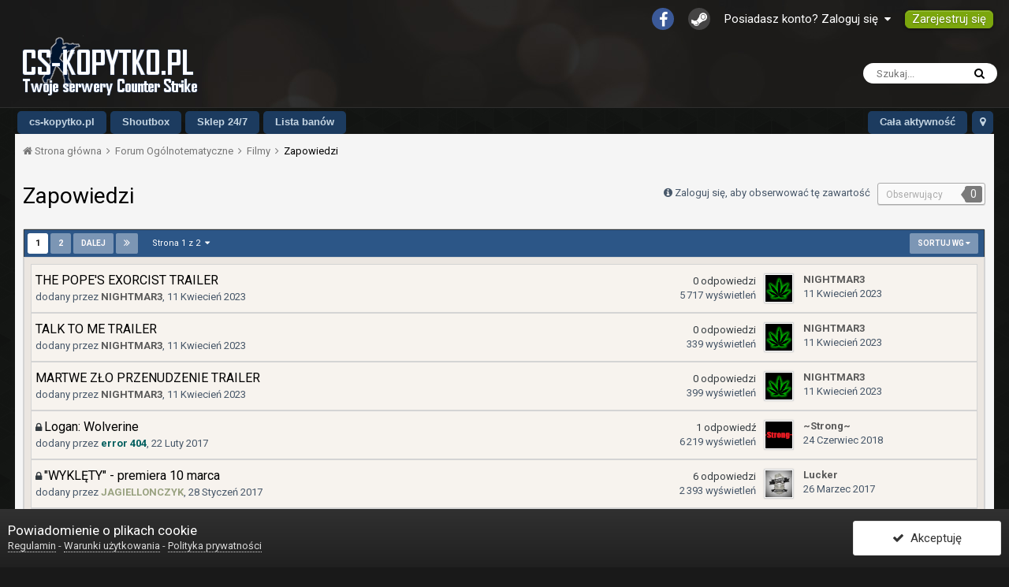

--- FILE ---
content_type: text/html;charset=UTF-8
request_url: https://cs-kopytko.pl/index.php?/forum/145-zapowiedzi/
body_size: 21553
content:
<!DOCTYPE html>
<html lang="pl-PL" dir="ltr">
	<head>
		<title>Zapowiedzi - cs-kopytko.pl - Sieć serwerów Counter Strike - serwery cs</title>
		
			<script type="text/javascript">

  var _gaq = _gaq || [];
  _gaq.push(['_setAccount', 'UA-39504573-1']);
  _gaq.push(['_setDomainName', 'cs-kopytko.pl']);
  _gaq.push(['_trackPageview']);

  (function() {
    var ga = document.createElement('script'); ga.type = 'text/javascript'; ga.async = true;
    ga.src = ('https:' == document.location.protocol ? 'https://ssl' : 'http://www') + '.google-analytics.com/ga.js';
    var s = document.getElementsByTagName('script')[0]; s.parentNode.insertBefore(ga, s);
  })();

</script>
		
		<!--[if lt IE 9]>
			<link rel="stylesheet" type="text/css" href="https://cs-kopytko.pl/uploads/css_built_9/5e61784858ad3c11f00b5706d12afe52_ie8.css.b547f4ededae1d7ec7579d419a213290.css">
		    <script src="//cs-kopytko.pl/applications/core/interface/html5shiv/html5shiv.js"></script>
		<![endif]-->
		
<meta charset="utf-8">

	<meta name="viewport" content="width=device-width, initial-scale=1">



	<meta name="twitter:card" content="summary" />



	
		
	

	
		
			
				<meta name="description" content="">
			
		
	

	
		
			
				<meta property="og:title" content="Zapowiedzi">
			
		
	

	
		
			
				<meta property="og:description" content="">
			
		
	

	
		
			
				<meta property="og:site_name" content="cs-kopytko.pl - Sieć serwerów Counter Strike - serwery cs">
			
		
	

	
		
			
				<meta property="og:locale" content="pl_PL">
			
		
	

<meta name="theme-color" content="#000000">

	
		<link rel="canonical" href="https://cs-kopytko.pl/index.php?/forum/145-zapowiedzi/" />
	

	
		<link rel="next" href="https://cs-kopytko.pl/index.php?/forum/145-zapowiedzi/&amp;page=2" />
	

	
		<link rel="last" href="https://cs-kopytko.pl/index.php?/forum/145-zapowiedzi/&amp;page=2" />
	

<link rel="alternate" type="application/rss+xml" title="Zapowiedzi ostatnich tematów" href="https://cs-kopytko.pl/index.php?/forum/145-zapowiedzi.xml/" />

		


	
		<link href="https://fonts.googleapis.com/css?family=Roboto:300,300i,400,400i,700,700i" rel="stylesheet" referrerpolicy="origin">
	



	<link rel='stylesheet' href='https://cs-kopytko.pl/uploads/css_built_9/341e4a57816af3ba440d891ca87450ff_framework.css.b1193f383a8166af3a64cf66763e8f43.css?v=7152c38f6a' media='all'>

	<link rel='stylesheet' href='https://cs-kopytko.pl/uploads/css_built_9/05e81b71abe4f22d6eb8d1a929494829_responsive.css.86db8ca333518af6592a93131d25e031.css?v=7152c38f6a' media='all'>

	<link rel='stylesheet' href='https://cs-kopytko.pl/uploads/css_built_9/20446cf2d164adcc029377cb04d43d17_flags.css.5185c008f8eea1c8c00cde7cb4915078.css?v=7152c38f6a' media='all'>

	<link rel='stylesheet' href='https://cs-kopytko.pl/uploads/css_built_9/ec0c06d47f161faa24112e8cbf0665bc_chatbox.css.c69a950586346bd8c4c4f70a0fb81248.css?v=7152c38f6a' media='all'>

	<link rel='stylesheet' href='https://cs-kopytko.pl/uploads/css_built_9/90eb5adf50a8c640f633d47fd7eb1778_core.css.7cd2c41635b068c24ab5c82f406332e9.css?v=7152c38f6a' media='all'>

	<link rel='stylesheet' href='https://cs-kopytko.pl/uploads/css_built_9/5a0da001ccc2200dc5625c3f3934497d_core_responsive.css.8d5d2ec2082da0be8c9eb821f896a1da.css?v=7152c38f6a' media='all'>

	<link rel='stylesheet' href='https://cs-kopytko.pl/uploads/css_built_9/fa14879227d11d638405bb86b9ef9148_notes.css.9a9d46c34163a5910d798cedaa13678f.css?v=7152c38f6a' media='all'>

	<link rel='stylesheet' href='https://cs-kopytko.pl/uploads/css_built_9/62e269ced0fdab7e30e026f1d30ae516_forums.css.b6978d1884e08dd28b077bcf168d4d51.css?v=7152c38f6a' media='all'>

	<link rel='stylesheet' href='https://cs-kopytko.pl/uploads/css_built_9/76e62c573090645fb99a15a363d8620e_forums_responsive.css.01d2291427f4c5fd24ca22bdd92187d5.css?v=7152c38f6a' media='all'>




<link rel='stylesheet' href='https://cs-kopytko.pl/uploads/css_built_9/258adbb6e4f3e83cd3b355f84e3fa002_custom.css.0367480ac0583da70da5ae3665733a4f.css?v=7152c38f6a' media='all'>



		
		

	</head>
	<body class='ipsApp ipsApp_front ipsJS_none ipsClearfix' data-controller='core.front.core.app' data-message="" data-pageApp='forums' data-pageLocation='front' data-pageModule='forums' data-pageController='forums'>
		<a href='#elContent' class='ipsHide' title='Przejdź do głównej zawartości tej strony' accesskey='m'>Skocz do zawartości</a>
		
		<div id='ipsLayout_header' class='ipsClearfix'>
			




			


			
<ul id='elMobileNav' class='ipsList_inline ipsResponsive_hideDesktop ipsResponsive_block' data-controller='core.front.core.mobileNav'>
	
		
			
			
				
				
			
				
					<li id='elMobileBreadcrumb'>
						<a href='https://cs-kopytko.pl/index.php?/forum/198-filmy/'>
							<span>Filmy</span>
						</a>
					</li>
				
				
			
				
				
			
		
	
	
	
	<li >
		<a data-action="defaultStream" class='ipsType_light'  href='https://cs-kopytko.pl/index.php?/discover/'><i class='icon-newspaper'></i></a>
	</li>

	
		<li class='ipsJS_show'>
			<a href='https://cs-kopytko.pl/index.php?/search/'><i class='fa fa-search'></i></a>
		</li>
	
	<li data-ipsDrawer data-ipsDrawer-drawerElem='#elMobileDrawer'>
		<a href='#'>
			
			
				
			
			
			
			<i class='fa fa-navicon'></i>
		</a>
	</li>
</ul>
			<header>
				<div class='ipsLayout_container'>
                  	

	<div id="elSearchWrapper" class="ipsPos_right">
		<div id='elSearch' class='' data-controller='core.front.core.quickSearch'>
			<form accept-charset='utf-8' action='//cs-kopytko.pl/index.php?/search/&amp;do=quicksearch' method='post'>
				<input type='search' id='elSearchField' placeholder='Szukaj...' name='q'>
				<button class='cSearchSubmit' type="submit"><i class="fa fa-search"></i></button>
				<div id="elSearchExpanded">
					<div class="ipsMenu_title">
						Szukaj w
					</div>
					<ul class="ipsSideMenu_list ipsSideMenu_withRadios ipsSideMenu_small ipsType_normal" data-ipsSideMenu data-ipsSideMenu-type="radio" data-ipsSideMenu-responsive="false" data-role="searchContexts">
						<li>
							<span class='ipsSideMenu_item ipsSideMenu_itemActive' data-ipsMenuValue='all'>
								<input type="radio" name="type" value="all" checked id="elQuickSearchRadio_type_all">
								<label for='elQuickSearchRadio_type_all' id='elQuickSearchRadio_type_all_label'>Wszędzie</label>
							</span>
						</li>
						
						
							<li>
								<span class='ipsSideMenu_item' data-ipsMenuValue='forums_topic'>
									<input type="radio" name="type" value="forums_topic" id="elQuickSearchRadio_type_forums_topic">
									<label for='elQuickSearchRadio_type_forums_topic' id='elQuickSearchRadio_type_forums_topic_label'>Tematy</label>
								</span>
							</li>
						
						
							
								<li>
									<span class='ipsSideMenu_item' data-ipsMenuValue='contextual_{&quot;type&quot;:&quot;forums_topic&quot;,&quot;nodes&quot;:145}'>
										<input type="radio" name="type" value='contextual_{&quot;type&quot;:&quot;forums_topic&quot;,&quot;nodes&quot;:145}' id='elQuickSearchRadio_type_contextual_{&quot;type&quot;:&quot;forums_topic&quot;,&quot;nodes&quot;:145}'>
										<label for='elQuickSearchRadio_type_contextual_{&quot;type&quot;:&quot;forums_topic&quot;,&quot;nodes&quot;:145}' id='elQuickSearchRadio_type_contextual_{&quot;type&quot;:&quot;forums_topic&quot;,&quot;nodes&quot;:145}_label'>To forum</label>
									</span>
								</li>
							
						
						<li data-role="showMoreSearchContexts">
							<span class='ipsSideMenu_item' data-action="showMoreSearchContexts" data-exclude="forums_topic">
								Więcej opcji...
							</span>
						</li>
					</ul>
					<div class="ipsMenu_title">
						Znajdź wyniki, które...
					</div>
					<ul class='ipsSideMenu_list ipsSideMenu_withRadios ipsSideMenu_small ipsType_normal' role="radiogroup" data-ipsSideMenu data-ipsSideMenu-type="radio" data-ipsSideMenu-responsive="false" data-filterType='andOr'>
						
							<li>
								<span class='ipsSideMenu_item ipsSideMenu_itemActive' data-ipsMenuValue='or'>
									<input type="radio" name="search_and_or" value="or" checked id="elRadio_andOr_or">
									<label for='elRadio_andOr_or' id='elField_andOr_label_or'>Zawierają <em>dowolne</em> słowa kluczowe z wyszukiwanego wyrażenia</label>
								</span>
							</li>
						
							<li>
								<span class='ipsSideMenu_item ' data-ipsMenuValue='and'>
									<input type="radio" name="search_and_or" value="and"  id="elRadio_andOr_and">
									<label for='elRadio_andOr_and' id='elField_andOr_label_and'>Zawierają <em>wszystkie</em> słowa kluczowe z wyszukiwanego wyrażenia</label>
								</span>
							</li>
						
					</ul>
					<div class="ipsMenu_title">
						Szukaj wyników w...
					</div>
					<ul class='ipsSideMenu_list ipsSideMenu_withRadios ipsSideMenu_small ipsType_normal' role="radiogroup" data-ipsSideMenu data-ipsSideMenu-type="radio" data-ipsSideMenu-responsive="false" data-filterType='searchIn'>
						<li>
							<span class='ipsSideMenu_item ipsSideMenu_itemActive' data-ipsMenuValue='all'>
								<input type="radio" name="search_in" value="all" checked id="elRadio_searchIn_and">
								<label for='elRadio_searchIn_and' id='elField_searchIn_label_all'>Tytułach i zawartości</label>
							</span>
						</li>
						<li>
							<span class='ipsSideMenu_item' data-ipsMenuValue='titles'>
								<input type="radio" name="search_in" value="titles" id="elRadio_searchIn_titles">
								<label for='elRadio_searchIn_titles' id='elField_searchIn_label_titles'>Jedynie w tytułach</label>
							</span>
						</li>
					</ul>
				</div>
			</form>
		</div>
	</div>

					


     <a href='https://cs-kopytko.pl/' id='elLogo' accesskey='1'><img src="https://cs-kopytko.pl/uploads/monthly_2024_01/logo.png.eee5aa8969241e4deb90c0a07d14a915.png" alt='cs-kopytko.pl - Sieć serwerów Counter Strike - serwery cs'></a>



                  <!--
<img width="120px" heigh="100px" src="https://cs-kopytko.pl/images/inne/sylwester/fajerwerki1.gif"/><img width="120px" heigh="100px" src="https://cs-kopytko.pl/images/inne/sylwester/fajerwerki2.gif"/>
 -->



	<ul id='elUserNav' class='ipsList_inline cSignedOut ipsClearfix ipsResponsive_hidePhone ipsResponsive_block'>
		

	
		<li class='cUserNav_icon'>
			<a href='https://www.facebook.com/cskopytko/' target='_blank' class='cShareLink cShareLink_facebook' rel='noopener'><i class='fa fa-facebook'></i></a>
		</li>
	

      	<li class='cNotifications cUserNav_icon'>
			<a href="https://steamcommunity.com/groups/cskopytko/" target="_blank" class="cShareLink" rel="noopener" style="background: #454444;">
				<i class='fa fa-steam'></i>
			</a>
		</li>
		<li id='elSignInLink'>
			<a href='https://cs-kopytko.pl/index.php?/login/' data-ipsMenu-closeOnClick="false" data-ipsMenu id='elUserSignIn'>
				Posiadasz konto? Zaloguj się &nbsp;<i class='fa fa-caret-down'></i>
			</a>
			
<div id='elUserSignIn_menu' class='ipsMenu ipsMenu_auto ipsHide'>
	<form accept-charset='utf-8' method='post' action='https://cs-kopytko.pl/index.php?/login/' data-controller="core.global.core.login">
		<input type="hidden" name="csrfKey" value="9bbace9faaeed5efcd9d0261b7c8b1b7">
		<input type="hidden" name="ref" value="aHR0cHM6Ly9jcy1rb3B5dGtvLnBsL2luZGV4LnBocD8vZm9ydW0vMTQ1LXphcG93aWVkemkv">
		<div data-role="loginForm">
			
			
			
				<div class='ipsColumns ipsColumns_noSpacing'>
					<div class='ipsColumn ipsColumn_wide' id='elUserSignIn_internal'>
						
<div class="ipsPad ipsForm ipsForm_vertical">
	<h4 class="ipsType_sectionHead">Zaloguj się</h4>
	<br><br>
	<ul class='ipsList_reset'>
		<li class="ipsFieldRow ipsFieldRow_noLabel ipsFieldRow_fullWidth">
			
			
				<input type="text" placeholder="Nazwa użytkownika" name="auth">
			
		</li>
		<li class="ipsFieldRow ipsFieldRow_noLabel ipsFieldRow_fullWidth">
			<input type="password" placeholder="Hasło" name="password">
		</li>
		<li class="ipsFieldRow ipsFieldRow_checkbox ipsClearfix">
			<span class="ipsCustomInput">
				<input type="checkbox" name="remember_me" id="remember_me_checkbox" value="1" checked aria-checked="true">
				<span></span>
			</span>
			<div class="ipsFieldRow_content">
				<label class="ipsFieldRow_label" for="remember_me_checkbox">Zapamiętaj mnie</label>
				<span class="ipsFieldRow_desc">Nie polecane na współdzielonych komputerach</span>
			</div>
		</li>
		
			<li class="ipsFieldRow ipsFieldRow_checkbox ipsClearfix">
				<span class="ipsCustomInput">
					<input type="checkbox" name="anonymous" id="anonymous_checkbox" value="1" aria-checked="false">
					<span></span>
				</span>
				<div class="ipsFieldRow_content">
					<label class="ipsFieldRow_label" for="anonymous_checkbox">Logowanie anonimowe</label>
				</div>
			</li>
		
		<li class="ipsFieldRow ipsFieldRow_fullWidth">
			<br>
			<button type="submit" name="_processLogin" value="usernamepassword" class="ipsButton ipsButton_primary ipsButton_small" id="elSignIn_submit">Zaloguj się</button>
			
				<br>
				<p class="ipsType_right ipsType_small">
					
						<a href='https://cs-kopytko.pl/index.php?/lostpassword/' data-ipsDialog data-ipsDialog-title='Nie pamiętasz hasła?'>
					
					Nie pamiętasz hasła?</a>
				</p>
			
		</li>
	</ul>
</div>
					</div>
					<div class='ipsColumn ipsColumn_wide'>
						<div class='ipsPad' id='elUserSignIn_external'>
							<div class='ipsPad_half'>
								
									<p class='ipsType_reset ipsType_small ipsType_center'><strong>Lub zaloguj się za pomocą jednego ze swoich kont</strong></p>
								
								
									<div class='ipsPad_half ipsType_center'>
										

<button type="submit" name="_processLogin" value="2" class='ipsButton ipsButton_verySmall ipsButton_fullWidth ipsSocial ipsSocial_facebook' style="background-color: #3a579a">
	
		<span class='ipsSocial_icon'>
			
				<i class='fa fa-facebook-official'></i>
			
		</span>
		<span class='ipsSocial_text'>Użyj konta Facebook</span>
	
</button>
									</div>
								
									<div class='ipsPad_half ipsType_center'>
										

<button type="submit" name="_processLogin" value="10" class='ipsButton ipsButton_verySmall ipsButton_fullWidth ipsSocial ' style="background-color: #171a21">
	
		<span class='ipsSocial_icon'>
			
				<i class='fa fa-steam'></i>
			
		</span>
		<span class='ipsSocial_text'>Użyj konta Steam</span>
	
</button>
									</div>
								
							</div>
						</div>
					</div>
				</div>
			
		</div>
	</form>
</div>
		</li>
		
			<li>
				
					<a href='https://cs-kopytko.pl/index.php?/register/' data-ipsDialog data-ipsDialog-size='narrow' data-ipsDialog-title='Zarejestruj się' id='elRegisterButton' class='ipsButton ipsButton_normal ipsButton_primary'>Zarejestruj się</a>
				
			</li>
		
	</ul>

				</div>
			</header>
			

	<nav data-controller='core.front.core.navBar' class='ipsNavBar_noSubBars'>
		<div class='ipsNavBar_primary ipsLayout_container ipsNavBar_noSubBars ipsClearfix'>
			<ul data-role="primaryNavBar" class='ipsResponsive_showDesktop ipsResponsive_block'>
				


	
		
		
		<li  id='elNavSecondary_1' data-role="navBarItem" data-navApp="core" data-navExt="CustomItem">
			
			
				<a href="https://cs-kopytko.pl"  data-navItem-id="1" >
					cs-kopytko.pl
				</a>
			
			
		</li>
	
	

	
		
		
		<li  id='elNavSecondary_19' data-role="navBarItem" data-navApp="bimchatbox" data-navExt="Chatbox">
			
			
				<a href="https://cs-kopytko.pl/index.php?/chatbox/"  data-navItem-id="19" >
					Shoutbox
				</a>
			
			
		</li>
	
	

	
		
		
		<li  id='elNavSecondary_2' data-role="navBarItem" data-navApp="core" data-navExt="CustomItem">
			
			
				<a href="http://sklep.cs-kopytko.pl/" target='_blank' rel="noopener" data-navItem-id="2" >
					Sklep 24/7
				</a>
			
			
		</li>
	
	

	
		
		
		<li  id='elNavSecondary_18' data-role="navBarItem" data-navApp="core" data-navExt="CustomItem">
			
			
				<a href="http://bany.cs-kopytko.pl/" target='_blank' rel="noopener" data-navItem-id="18" >
					Lista banów
				</a>
			
			
		</li>
	
	

				<li class='ipsHide' id='elNavigationMore' data-role='navMore'>
					<a href='#' data-ipsMenu data-ipsMenu-appendTo='#elNavigationMore' id='elNavigationMore_dropdown'>Więcej</a>
					<ul class='ipsNavBar_secondary ipsHide' data-role='secondaryNavBar'>
						<li class='ipsHide' id='elNavigationMore_more' data-role='navMore'>
							<a href='#' data-ipsMenu data-ipsMenu-appendTo='#elNavigationMore_more' id='elNavigationMore_more_dropdown'>Więcej <i class='fa fa-caret-down'></i></a>
							<ul class='ipsHide ipsMenu ipsMenu_auto' id='elNavigationMore_more_dropdown_menu' data-role='moreDropdown'></ul>
						</li>
					</ul>
				</li>
			</ul>
            <ul class='ipsList_inline ipsPos_right NavBarShow'>
               <li>
               	<a href='#QuickNav' data-ipsDialog data-ipsDialog-title="Szybka nawigacja" data-ipsDialog-content="#QuickNav" style="padding-left:10px;padding-right:10px;"><i class='fa fa-map-marker'></i></a>
				<div id='QuickNav' class='ipsHide'>
  					  
<div class='ipsColumns'>
	<div class='ipsColumn ipsColumn_veryWide'>
      <div id="QuickNavi">
        		<div class="QnGenTxt"><a href='https"//www.cs-kopytko.pl'>Społeczność</a></div>
        		<a href='https://cs-kopytko.pl/index.php?/online/'><div class="Qnsubtxt">Użytkownicy online</div></a>
 				<a href='https://cs-kopytko.pl/index.php?/staff/'><div class="Qnsubtxt">Katalog personelu</div></a>
        		<a href='https://cs-kopytko.pl/index.php?/discover/'><div class="Qnsubtxt">Cała aktywność</div></a>
        		<a href='https://cs-kopytko.pl/index.php?/discover/unread/'><div class="Qnsubtxt">Nieprzeczytana zawartość</div></a>
        		<a href='https://cs-kopytko.pl/index.php?app=core&amp;module=status&amp;controller=feed'><div class="Qnsubtxt">Aktualizacje statusu</div></a>
      			<br><br><br><br><br><br><br><p style="text-align:center;"><a href="https://www.facebook.com/pages/cs-kopytkopl/166759353382328" class="bbc_url" title="Polub nas na facebooku" rel="nofollow external"><img class="bbc_img" src='https://cs-kopytko.pl/uploads/set_resources_9/84c1e40ea0e759e3f1505eb1788ddf3c_FbBig.jpg' alt="FanPage"></a> <a href="https://steamcommunity.com/groups/cskopytko/" class="bbc_url" title="Dołącz do naszej grupy steam" rel="nofollow external"><img class="bbc_img" src='https://cs-kopytko.pl/uploads/set_resources_9/84c1e40ea0e759e3f1505eb1788ddf3c_SteamBig.jpg' alt="Grupa Steam"></a></p>
        		
      		</div>
	  	</div>
	<div class='ipsColumn ipsColumn_fluid'>
		<div id="QuickNavi">
    	  
			
				<div data-categoryID='13'>
					<div class="QnGenTxt"><a href='https://cs-kopytko.pl/index.php?/forum/13-g%C5%82%C3%B3wna-kategoria-forum/'>Główna kategoria forum</a></div>
						
                  			<div class="QnForTxt"><a href="https://cs-kopytko.pl/index.php?/forum/188-regulaminy/" class="ipsType_blendLinks">Regulaminy</a></div>
							
						
                  			<div class="QnForTxt"><a href="https://cs-kopytko.pl/index.php?/forum/247-konkursy/" class="ipsType_blendLinks">Konkursy</a></div>
							
                 				<div class="Qnsubtxt"><a href="https://cs-kopytko.pl/index.php?/forum/72-konkursy/" class="ipsType_blendLinks">Konkursy</a></div>
							
                 				<div class="Qnsubtxt"><a href="https://cs-kopytko.pl/index.php?/forum/89-turniej-x-vs-x/" class="ipsType_blendLinks">Turniej x vs. x</a></div>
							
                 				<div class="Qnsubtxt"><a href="https://cs-kopytko.pl/index.php?/forum/96-propozycje/" class="ipsType_blendLinks">Propozycje</a></div>
							
						
                  			<div class="QnForTxt"><a href="https://cs-kopytko.pl/index.php?/forum/248-sprawy-dotycz%C4%85ce-forum/" class="ipsType_blendLinks">Sprawy dotyczące forum</a></div>
							
                 				<div class="Qnsubtxt"><a href="https://cs-kopytko.pl/index.php?/forum/70-przywitaj-si%C4%99/" class="ipsType_blendLinks">Przywitaj się</a></div>
							
                 				<div class="Qnsubtxt"><a href="https://cs-kopytko.pl/index.php?/forum/71-og%C5%82oszenia/" class="ipsType_blendLinks">Ogłoszenia</a></div>
							
                 				<div class="Qnsubtxt"><a href="https://cs-kopytko.pl/index.php?/forum/74-wasze-propozycje/" class="ipsType_blendLinks">Wasze propozycje</a></div>
							
                 				<div class="Qnsubtxt"><a href="https://cs-kopytko.pl/index.php?/forum/78-ankiety/" class="ipsType_blendLinks">Ankiety</a></div>
							
                 				<div class="Qnsubtxt"><a href="https://cs-kopytko.pl/index.php?/forum/88-b%C5%82%C4%99dy-na-forum/" class="ipsType_blendLinks">Błędy na forum</a></div>
							
                 				<div class="Qnsubtxt"><a href="https://cs-kopytko.pl/index.php?/forum/95-skargi-na-moderacj%C4%99/" class="ipsType_blendLinks">Skargi na moderację</a></div>
							
                 				<div class="Qnsubtxt"><a href="https://cs-kopytko.pl/index.php?/forum/98-zmiana-nick%C3%B3w-forum/" class="ipsType_blendLinks">Zmiana nicków forum</a></div>
							
                 				<div class="Qnsubtxt"><a href="https://cs-kopytko.pl/index.php?/forum/190-odpracowanie-warna/" class="ipsType_blendLinks">Odpracowanie warna</a></div>
							
						
                  			<div class="QnForTxt"><a href="https://cs-kopytko.pl/index.php?/forum/405-rekrutacja-forum/" class="ipsType_blendLinks">Rekrutacja Forum</a></div>
							
                 				<div class="Qnsubtxt"><a href="https://cs-kopytko.pl/index.php?/forum/406-vip/" class="ipsType_blendLinks">VIP</a></div>
							
                 				<div class="Qnsubtxt"><a href="https://cs-kopytko.pl/index.php?/forum/407-active-user/" class="ipsType_blendLinks">Active User</a></div>
							
                 				<div class="Qnsubtxt"><a href="https://cs-kopytko.pl/index.php?/forum/408-grafik/" class="ipsType_blendLinks">Grafik</a></div>
							
                 				<div class="Qnsubtxt"><a href="https://cs-kopytko.pl/index.php?/forum/409-redaktor/" class="ipsType_blendLinks">Redaktor</a></div>
							
                 				<div class="Qnsubtxt"><a href="https://cs-kopytko.pl/index.php?/forum/410-ub-support/" class="ipsType_blendLinks">UB Support</a></div>
							
                 				<div class="Qnsubtxt"><a href="https://cs-kopytko.pl/index.php?/forum/411-moderator/" class="ipsType_blendLinks">Moderator</a></div>
							
                 				<div class="Qnsubtxt"><a href="https://cs-kopytko.pl/index.php?/forum/422-opiekun-serwera/" class="ipsType_blendLinks">Opiekun serwera</a></div>
							
						
                  			<div class="QnForTxt"><a href="https://cs-kopytko.pl/index.php?/forum/249-sprawy-dotycz%C4%85ce-serwer%C3%B3w/" class="ipsType_blendLinks">Sprawy dotyczące serwerów</a></div>
							
                 				<div class="Qnsubtxt"><a href="https://cs-kopytko.pl/index.php?/forum/99-og%C5%82oszenia-ds-serwer%C3%B3w/" class="ipsType_blendLinks">Ogłoszenia ds serwerów</a></div>
							
                 				<div class="Qnsubtxt"><a href="https://cs-kopytko.pl/index.php?/forum/100-propozycje-globalne/" class="ipsType_blendLinks">Propozycje globalne</a></div>
							
                 				<div class="Qnsubtxt"><a href="https://cs-kopytko.pl/index.php?/forum/73-reklamuj-cs-kopytkopl/" class="ipsType_blendLinks">Reklamuj cs-kopytko.pl</a></div>
							
						
                  			<div class="QnForTxt"><a href="https://cs-kopytko.pl/index.php?/forum/97-sprawy-dotycz%C4%85ce-us%C5%82ug-na-serwerze/" class="ipsType_blendLinks">Sprawy dotyczące usług na serwerze</a></div>
							
						
                  			<div class="QnForTxt"><a href="https://cs-kopytko.pl/index.php?/forum/244-nieobecno%C5%9Bci/" class="ipsType_blendLinks">Nieobecności</a></div>
							
						
				</div>
			
		
			
				<div data-categoryID='9'>
					<div class="QnGenTxt"><a href='https://cs-kopytko.pl/index.php?/forum/9-bany-na-serwerach-cs-kopytkopl/'>Bany na serwerach cs-kopytko.pl</a></div>
						
                  			<div class="QnForTxt"><a href="https://cs-kopytko.pl/index.php?/forum/57-anticheat-zg%C5%82o%C5%9B-czitera/" class="ipsType_blendLinks">AntiCheat - Zgłoś Czitera</a></div>
							
                 				<div class="Qnsubtxt"><a href="https://cs-kopytko.pl/index.php?/forum/242-archiwum-ac/" class="ipsType_blendLinks">Archiwum AC</a></div>
							
						
                  			<div class="QnForTxt"><a href="https://cs-kopytko.pl/index.php?/forum/53-pro%C5%9Bby-o-odbanowanie-screeny/" class="ipsType_blendLinks">Prośby o odbanowanie | Screeny</a></div>
							
                 				<div class="Qnsubtxt"><a href="https://cs-kopytko.pl/index.php?/forum/243-archiwum-pr%C3%B3%C5%9Bb-o-ub/" class="ipsType_blendLinks">Archiwum próśb o UB</a></div>
							
						
				</div>
			
		
			
				<div data-categoryID='10'>
					<div class="QnGenTxt"><a href='https://cs-kopytko.pl/index.php?/forum/10-serwery-cs-kopytkopl/'>Serwery cs-kopytko.pl</a></div>
						
                  			<div class="QnForTxt"><a href="https://cs-kopytko.pl/index.php?/forum/431-podania-o-admina/" class="ipsType_blendLinks">Podania o Admina</a></div>
							
						
                  			<div class="QnForTxt"><a href="https://cs-kopytko.pl/index.php?/forum/235-cs-kopytkopl-dust2-only/" class="ipsType_blendLinks">cs-kopytko.pl  [dust2 only]</a></div>
							
                 				<div class="Qnsubtxt"><a href="https://cs-kopytko.pl/index.php?/forum/54-skargi/" class="ipsType_blendLinks">Skargi</a></div>
							
                 				<div class="Qnsubtxt"><a href="https://cs-kopytko.pl/index.php?/forum/55-propozycje-zmian/" class="ipsType_blendLinks">Propozycje zmian</a></div>
							
                 				<div class="Qnsubtxt"><a href="https://cs-kopytko.pl/index.php?/forum/56-sprawy-og%C3%B3lne/" class="ipsType_blendLinks">Sprawy ogólne</a></div>
							
                 				<div class="Qnsubtxt"><a href="https://cs-kopytko.pl/index.php?/forum/290-b%C5%82%C4%99dybugi/" class="ipsType_blendLinks">Błędy/bugi</a></div>
							
						
                  			<div class="QnForTxt"><a href="https://cs-kopytko.pl/index.php?/forum/239-cs-kopytkopl-dmbf2/" class="ipsType_blendLinks">cs-kopytko.pl  [DM+BF2]</a></div>
							
                 				<div class="Qnsubtxt"><a href="https://cs-kopytko.pl/index.php?/forum/191-skargi/" class="ipsType_blendLinks">Skargi</a></div>
							
                 				<div class="Qnsubtxt"><a href="https://cs-kopytko.pl/index.php?/forum/192-propozycje-zmian/" class="ipsType_blendLinks">Propozycje zmian</a></div>
							
                 				<div class="Qnsubtxt"><a href="https://cs-kopytko.pl/index.php?/forum/193-sprawy-og%C3%B3lne/" class="ipsType_blendLinks">Sprawy ogólne</a></div>
							
                 				<div class="Qnsubtxt"><a href="https://cs-kopytko.pl/index.php?/forum/292-b%C5%82%C4%99dybugi/" class="ipsType_blendLinks">Błędy/bugi</a></div>
							
						
                  			<div class="QnForTxt"><a href="https://cs-kopytko.pl/index.php?/forum/424-cs-kopytkopl-ffa/" class="ipsType_blendLinks">cs-kopytko.pl  [FFA]</a></div>
							
                 				<div class="Qnsubtxt"><a href="https://cs-kopytko.pl/index.php?/forum/426-skargi/" class="ipsType_blendLinks">Skargi</a></div>
							
                 				<div class="Qnsubtxt"><a href="https://cs-kopytko.pl/index.php?/forum/427-propozycje-zmian/" class="ipsType_blendLinks">Propozycje zmian</a></div>
							
                 				<div class="Qnsubtxt"><a href="https://cs-kopytko.pl/index.php?/forum/428-sprawy-og%C3%B3lne/" class="ipsType_blendLinks">Sprawy ogólne</a></div>
							
                 				<div class="Qnsubtxt"><a href="https://cs-kopytko.pl/index.php?/forum/429-b%C5%82%C4%99dybugi/" class="ipsType_blendLinks">Błędy/bugi</a></div>
							
						
                  			<div class="QnForTxt"><a href="https://cs-kopytko.pl/index.php?/forum/332-cs-kopytkopl-mix/" class="ipsType_blendLinks">cs-kopytko.pl [MIX]</a></div>
							
                 				<div class="Qnsubtxt"><a href="https://cs-kopytko.pl/index.php?/forum/333-wypo%C5%BCyczenia/" class="ipsType_blendLinks">Wypożyczenia</a></div>
							
                 				<div class="Qnsubtxt"><a href="https://cs-kopytko.pl/index.php?/forum/334-sprawy-og%C3%B3lne/" class="ipsType_blendLinks">Sprawy ogólne</a></div>
							
                 				<div class="Qnsubtxt"><a href="https://cs-kopytko.pl/index.php?/forum/421-liga-cs-kopytkopl/" class="ipsType_blendLinks">Liga cs-kopytko.pl</a></div>
							
						
                  			<div class="QnForTxt"><a href="https://cs-kopytko.pl/index.php?/forum/241-cs-kopytkopl-team-speak-3/" class="ipsType_blendLinks">cs-kopytko.pl  [Team Speak 3]</a></div>
							
                 				<div class="Qnsubtxt"><a href="https://cs-kopytko.pl/index.php?/forum/203-pro%C5%9Bby-o-kana%C5%82/" class="ipsType_blendLinks">Prośby o kanał</a></div>
							
                 				<div class="Qnsubtxt"><a href="https://cs-kopytko.pl/index.php?/forum/381-podania-o-admina/" class="ipsType_blendLinks">Podania o Admina</a></div>
							
                 				<div class="Qnsubtxt"><a href="https://cs-kopytko.pl/index.php?/forum/204-sprawy-og%C3%B3lne/" class="ipsType_blendLinks">Sprawy ogólne</a></div>
							
                 				<div class="Qnsubtxt"><a href="https://cs-kopytko.pl/index.php?/forum/270-pobierz-ts3/" class="ipsType_blendLinks">Pobierz TS3</a></div>
							
						
				</div>
			
		
			
				<div data-categoryID='5'>
					<div class="QnGenTxt"><a href='https://cs-kopytko.pl/index.php?/forum/5-counter-strike/'>Counter Strike</a></div>
						
                  			<div class="QnForTxt"><a href="https://cs-kopytko.pl/index.php?/forum/250-counter-strike-16/" class="ipsType_blendLinks">Counter Strike 1.6</a></div>
							
                 				<div class="Qnsubtxt"><a href="https://cs-kopytko.pl/index.php?/forum/47-pytania-i-problemy/" class="ipsType_blendLinks">Pytania i Problemy</a></div>
							
                 				<div class="Qnsubtxt"><a href="https://cs-kopytko.pl/index.php?/forum/41-artyku%C5%82y-i-poradniki/" class="ipsType_blendLinks">Artykuły i Poradniki</a></div>
							
                 				<div class="Qnsubtxt"><a href="https://cs-kopytko.pl/index.php?/forum/67-skrypty-oraz-configi-cs/" class="ipsType_blendLinks">Skrypty oraz configi CS</a></div>
							
                 				<div class="Qnsubtxt"><a href="https://cs-kopytko.pl/index.php?/forum/178-modeleskiny/" class="ipsType_blendLinks">Modele/Skiny</a></div>
							
                 				<div class="Qnsubtxt"><a href="https://cs-kopytko.pl/index.php?/forum/202-roundsoundy/" class="ipsType_blendLinks">RoundSoundy</a></div>
							
						
                  			<div class="QnForTxt"><a href="https://cs-kopytko.pl/index.php?/forum/251-mapy-counter-strike-16/" class="ipsType_blendLinks">Mapy Counter Strike 1.6</a></div>
							
						
                  			<div class="QnForTxt"><a href="https://cs-kopytko.pl/index.php?/forum/252-call-of-duty-mod/" class="ipsType_blendLinks">Call of Duty Mod</a></div>
							
                 				<div class="Qnsubtxt"><a href="https://cs-kopytko.pl/index.php?/forum/164-nowo%C5%9Bci/" class="ipsType_blendLinks">Nowości</a></div>
							
                 				<div class="Qnsubtxt"><a href="https://cs-kopytko.pl/index.php?/forum/167-poradniki-%C5%82atki-oraz-pluginy/" class="ipsType_blendLinks">Poradniki, Łatki oraz Pluginy</a></div>
							
                 				<div class="Qnsubtxt"><a href="https://cs-kopytko.pl/index.php?/forum/166-pytaniaproblemy/" class="ipsType_blendLinks">Pytania/Problemy</a></div>
							
						
                  			<div class="QnForTxt"><a href="https://cs-kopytko.pl/index.php?/forum/253-counter-strike-go/" class="ipsType_blendLinks">Counter-Strike [GO]</a></div>
							
                 				<div class="Qnsubtxt"><a href="https://cs-kopytko.pl/index.php?/forum/231-pytania-i-problemy/" class="ipsType_blendLinks">Pytania i Problemy</a></div>
							
                 				<div class="Qnsubtxt"><a href="https://cs-kopytko.pl/index.php?/forum/232-artyku%C5%82y-i-poradniki/" class="ipsType_blendLinks">Artykuły i Poradniki</a></div>
							
                 				<div class="Qnsubtxt"><a href="https://cs-kopytko.pl/index.php?/forum/233-%C5%82atki-oraz-pluginy/" class="ipsType_blendLinks">Łatki oraz Pluginy</a></div>
							
						
				</div>
			
		
			
				<div data-categoryID='4'>
					<div class="QnGenTxt"><a href='https://cs-kopytko.pl/index.php?/forum/4-serwery-hlds/'>Serwery HLDS</a></div>
						
                  			<div class="QnForTxt"><a href="https://cs-kopytko.pl/index.php?/forum/254-amx-mod-x/" class="ipsType_blendLinks">AMX Mod X</a></div>
							
                 				<div class="Qnsubtxt"><a href="https://cs-kopytko.pl/index.php?/forum/42-pluginy/" class="ipsType_blendLinks">Pluginy</a></div>
							
                 				<div class="Qnsubtxt"><a href="https://cs-kopytko.pl/index.php?/forum/43-poradniki/" class="ipsType_blendLinks">Poradniki</a></div>
							
                 				<div class="Qnsubtxt"><a href="https://cs-kopytko.pl/index.php?/forum/44-gotowe-paczki-amxx/" class="ipsType_blendLinks">Gotowe paczki amxx</a></div>
							
                 				<div class="Qnsubtxt"><a href="https://cs-kopytko.pl/index.php?/forum/50-szukam-pluginu/" class="ipsType_blendLinks">Szukam pluginu</a></div>
							
                 				<div class="Qnsubtxt"><a href="https://cs-kopytko.pl/index.php?/forum/69-problemy/" class="ipsType_blendLinks">Problemy</a></div>
							
						
                  			<div class="QnForTxt"><a href="https://cs-kopytko.pl/index.php?/forum/255-hosting-serwer%C3%B3w-gier/" class="ipsType_blendLinks">Hosting serwerów gier</a></div>
							
                 				<div class="Qnsubtxt"><a href="https://cs-kopytko.pl/index.php?/forum/102-opinie/" class="ipsType_blendLinks">Opinie</a></div>
							
                 				<div class="Qnsubtxt"><a href="https://cs-kopytko.pl/index.php?/forum/103-panele-administracyjne/" class="ipsType_blendLinks">Panele Administracyjne</a></div>
							
						
                  			<div class="QnForTxt"><a href="https://cs-kopytko.pl/index.php?/forum/256-e-sport/" class="ipsType_blendLinks">E-sport</a></div>
							
                 				<div class="Qnsubtxt"><a href="https://cs-kopytko.pl/index.php?/forum/104-newsy/" class="ipsType_blendLinks">Newsy</a></div>
							
                 				<div class="Qnsubtxt"><a href="https://cs-kopytko.pl/index.php?/forum/105-turnieje-i-imprezy-lan/" class="ipsType_blendLinks">Turnieje i Imprezy Lan</a></div>
							
						
                  			<div class="QnForTxt"><a href="https://cs-kopytko.pl/index.php?/forum/257-zareklamuj-si%C4%99/" class="ipsType_blendLinks">Zareklamuj się</a></div>
							
                 				<div class="Qnsubtxt"><a href="https://cs-kopytko.pl/index.php?/forum/68-serwery-counter-strike-16/" class="ipsType_blendLinks">Serwery Counter Strike 1.6</a></div>
							
                 				<div class="Qnsubtxt"><a href="https://cs-kopytko.pl/index.php?/forum/423-serwery-csgo-source/" class="ipsType_blendLinks">Serwery CS:GO / Source</a></div>
							
                 				<div class="Qnsubtxt"><a href="https://cs-kopytko.pl/index.php?/forum/48-klany/" class="ipsType_blendLinks">Klany</a></div>
							
                 				<div class="Qnsubtxt"><a href="https://cs-kopytko.pl/index.php?/forum/335-inne-strony-www/" class="ipsType_blendLinks">Inne strony WWW</a></div>
							
						
				</div>
			
		
			
				<div data-categoryID='273'>
					<div class="QnGenTxt"><a href='https://cs-kopytko.pl/index.php?/forum/273-webmasterka/'>WebMasterka</a></div>
						
                  			<div class="QnForTxt"><a href="https://cs-kopytko.pl/index.php?/forum/274-phpbb2-modified-by-przemo/" class="ipsType_blendLinks">phpBB2 modified by Przemo</a></div>
							
                 				<div class="Qnsubtxt"><a href="https://cs-kopytko.pl/index.php?/forum/275-modyfikacje/" class="ipsType_blendLinks">Modyfikacje</a></div>
							
                 				<div class="Qnsubtxt"><a href="https://cs-kopytko.pl/index.php?/forum/277-problemy-z-modyfikacj%C4%85/" class="ipsType_blendLinks">Problemy z modyfikacją</a></div>
							
                 				<div class="Qnsubtxt"><a href="https://cs-kopytko.pl/index.php?/forum/278-szablonystyle/" class="ipsType_blendLinks">Szablony/style</a></div>
							
                 				<div class="Qnsubtxt"><a href="https://cs-kopytko.pl/index.php?/forum/279-baza-danych-mysql/" class="ipsType_blendLinks">Baza danych MySQL</a></div>
							
                 				<div class="Qnsubtxt"><a href="https://cs-kopytko.pl/index.php?/forum/280-pytania-i-problemy/" class="ipsType_blendLinks">Pytania i Problemy</a></div>
							
						
                  			<div class="QnForTxt"><a href="https://cs-kopytko.pl/index.php?/forum/281-ipboard-vbulletin/" class="ipsType_blendLinks">IPBoard / vBulletin</a></div>
							
                 				<div class="Qnsubtxt"><a href="https://cs-kopytko.pl/index.php?/forum/282-modyfikacje/" class="ipsType_blendLinks">Modyfikacje</a></div>
							
                 				<div class="Qnsubtxt"><a href="https://cs-kopytko.pl/index.php?/forum/283-problemy-z-modyfikacj%C4%85/" class="ipsType_blendLinks">Problemy z modyfikacją</a></div>
							
                 				<div class="Qnsubtxt"><a href="https://cs-kopytko.pl/index.php?/forum/284-szablonystyle/" class="ipsType_blendLinks">Szablony/style</a></div>
							
                 				<div class="Qnsubtxt"><a href="https://cs-kopytko.pl/index.php?/forum/285-baza-danych-mysql/" class="ipsType_blendLinks">Baza danych MySQL</a></div>
							
                 				<div class="Qnsubtxt"><a href="https://cs-kopytko.pl/index.php?/forum/286-pytania-i-problemy/" class="ipsType_blendLinks">Pytania i Problemy</a></div>
							
						
                  			<div class="QnForTxt"><a href="https://cs-kopytko.pl/index.php?/forum/415-mybb/" class="ipsType_blendLinks">MyBB</a></div>
							
                 				<div class="Qnsubtxt"><a href="https://cs-kopytko.pl/index.php?/forum/417-modyfikacje/" class="ipsType_blendLinks">Modyfikacje</a></div>
							
                 				<div class="Qnsubtxt"><a href="https://cs-kopytko.pl/index.php?/forum/418-szablonystyle/" class="ipsType_blendLinks">Szablony/style</a></div>
							
                 				<div class="Qnsubtxt"><a href="https://cs-kopytko.pl/index.php?/forum/416-pytania-i-problemy/" class="ipsType_blendLinks">Pytania i Problemy</a></div>
							
						
                  			<div class="QnForTxt"><a href="https://cs-kopytko.pl/index.php?/forum/294-przydatne-skrypty/" class="ipsType_blendLinks">Przydatne skrypty</a></div>
							
						
				</div>
			
		
			
				<div data-categoryID='311'>
					<div class="QnGenTxt"><a href='https://cs-kopytko.pl/index.php?/forum/311-gry-mmorpg/'>Gry MMORPG</a></div>
						
                  			<div class="QnForTxt"><a href="https://cs-kopytko.pl/index.php?/forum/312-league-of-legends/" class="ipsType_blendLinks">League of Legends</a></div>
							
                 				<div class="Qnsubtxt"><a href="https://cs-kopytko.pl/index.php?/forum/313-podstawy/" class="ipsType_blendLinks">Podstawy</a></div>
							
                 				<div class="Qnsubtxt"><a href="https://cs-kopytko.pl/index.php?/forum/314-bohaterowie/" class="ipsType_blendLinks">Bohaterowie</a></div>
							
                 				<div class="Qnsubtxt"><a href="https://cs-kopytko.pl/index.php?/forum/315-poradniki/" class="ipsType_blendLinks">Poradniki</a></div>
							
                 				<div class="Qnsubtxt"><a href="https://cs-kopytko.pl/index.php?/forum/316-pomocpytaniaproblemy/" class="ipsType_blendLinks">Pomoc/Pytania/Problemy</a></div>
							
                 				<div class="Qnsubtxt"><a href="https://cs-kopytko.pl/index.php?/forum/317-runy-i-przedmioty/" class="ipsType_blendLinks">Runy i przedmioty</a></div>
							
                 				<div class="Qnsubtxt"><a href="https://cs-kopytko.pl/index.php?/forum/318-offtop/" class="ipsType_blendLinks">Offtop</a></div>
							
						
                  			<div class="QnForTxt"><a href="https://cs-kopytko.pl/index.php?/forum/319-tibia/" class="ipsType_blendLinks">Tibia</a></div>
							
                 				<div class="Qnsubtxt"><a href="https://cs-kopytko.pl/index.php?/forum/320-podstawy/" class="ipsType_blendLinks">Podstawy</a></div>
							
                 				<div class="Qnsubtxt"><a href="https://cs-kopytko.pl/index.php?/forum/321-przedmiotyitems/" class="ipsType_blendLinks">Przedmioty/items</a></div>
							
                 				<div class="Qnsubtxt"><a href="https://cs-kopytko.pl/index.php?/forum/322-screeny/" class="ipsType_blendLinks">Screeny</a></div>
							
                 				<div class="Qnsubtxt"><a href="https://cs-kopytko.pl/index.php?/forum/323-pytaniaproblemy/" class="ipsType_blendLinks">Pytania/Problemy</a></div>
							
                 				<div class="Qnsubtxt"><a href="https://cs-kopytko.pl/index.php?/forum/324-updates/" class="ipsType_blendLinks">Updates</a></div>
							
                 				<div class="Qnsubtxt"><a href="https://cs-kopytko.pl/index.php?/forum/325-tibijski-offtopic/" class="ipsType_blendLinks">Tibijski offtopic</a></div>
							
						
                  			<div class="QnForTxt"><a href="https://cs-kopytko.pl/index.php?/forum/382-dota-2/" class="ipsType_blendLinks">Dota 2</a></div>
							
                 				<div class="Qnsubtxt"><a href="https://cs-kopytko.pl/index.php?/forum/384-podstawy/" class="ipsType_blendLinks">Podstawy</a></div>
							
                 				<div class="Qnsubtxt"><a href="https://cs-kopytko.pl/index.php?/forum/386-poradniki/" class="ipsType_blendLinks">Poradniki</a></div>
							
                 				<div class="Qnsubtxt"><a href="https://cs-kopytko.pl/index.php?/forum/383-pytaniaproblemy/" class="ipsType_blendLinks">Pytania/Problemy</a></div>
							
                 				<div class="Qnsubtxt"><a href="https://cs-kopytko.pl/index.php?/forum/385-screeny/" class="ipsType_blendLinks">Screeny</a></div>
							
                 				<div class="Qnsubtxt"><a href="https://cs-kopytko.pl/index.php?/forum/387-dota-2-offtopic/" class="ipsType_blendLinks">Dota 2 Offtopic</a></div>
							
						
				</div>
			
		
			
				<div data-categoryID='3'>
					<div class="QnGenTxt"><a href='https://cs-kopytko.pl/index.php?/forum/3-forum-og%C3%B3lnotematyczne/'>Forum Ogólnotematyczne</a></div>
						
                  			<div class="QnForTxt"><a href="https://cs-kopytko.pl/index.php?/forum/258-aktualno%C5%9Bci-ze-%C5%9Bwiata/" class="ipsType_blendLinks">Aktualności ze świata</a></div>
							
                 				<div class="Qnsubtxt"><a href="https://cs-kopytko.pl/index.php?/forum/101-info-z-polski/" class="ipsType_blendLinks">Info z Polski</a></div>
							
                 				<div class="Qnsubtxt"><a href="https://cs-kopytko.pl/index.php?/forum/106-info-ze-%C5%9Bwiata/" class="ipsType_blendLinks">Info ze Świata</a></div>
							
                 				<div class="Qnsubtxt"><a href="https://cs-kopytko.pl/index.php?/forum/143-biografie/" class="ipsType_blendLinks">Biografie</a></div>
							
                 				<div class="Qnsubtxt"><a href="https://cs-kopytko.pl/index.php?/forum/144-inne/" class="ipsType_blendLinks">Inne</a></div>
							
						
                  			<div class="QnForTxt"><a href="https://cs-kopytko.pl/index.php?/forum/259-grafika/" class="ipsType_blendLinks">Grafika</a></div>
							
                 				<div class="Qnsubtxt"><a href="https://cs-kopytko.pl/index.php?/forum/79-zlecenia/" class="ipsType_blendLinks">Zlecenia</a></div>
							
                 				<div class="Qnsubtxt"><a href="https://cs-kopytko.pl/index.php?/forum/80-nasze-prace/" class="ipsType_blendLinks">Nasze prace</a></div>
							
                 				<div class="Qnsubtxt"><a href="https://cs-kopytko.pl/index.php?/forum/81-r%C3%B3%C5%BCne-grafiki/" class="ipsType_blendLinks">Różne grafiki</a></div>
							
                 				<div class="Qnsubtxt"><a href="https://cs-kopytko.pl/index.php?/forum/287-tutorialeporadniki/" class="ipsType_blendLinks">Tutoriale/Poradniki</a></div>
							
						
                  			<div class="QnForTxt"><a href="https://cs-kopytko.pl/index.php?/forum/260-muzyka/" class="ipsType_blendLinks">Muzyka</a></div>
							
                 				<div class="Qnsubtxt"><a href="https://cs-kopytko.pl/index.php?/forum/107-nowo%C5%9Bci/" class="ipsType_blendLinks">Nowości</a></div>
							
                 				<div class="Qnsubtxt"><a href="https://cs-kopytko.pl/index.php?/forum/108-teksty-piosenek/" class="ipsType_blendLinks">Teksty Piosenek</a></div>
							
                 				<div class="Qnsubtxt"><a href="https://cs-kopytko.pl/index.php?/forum/109-download/" class="ipsType_blendLinks">Download</a></div>
							
                 				<div class="Qnsubtxt"><a href="https://cs-kopytko.pl/index.php?/forum/110-ciekawostki/" class="ipsType_blendLinks">Ciekawostki</a></div>
							
                 				<div class="Qnsubtxt"><a href="https://cs-kopytko.pl/index.php?/forum/111-wydarzenia-muzyczne/" class="ipsType_blendLinks">Wydarzenia muzyczne</a></div>
							
                 				<div class="Qnsubtxt"><a href="https://cs-kopytko.pl/index.php?/forum/112-muzyczny-offtopic/" class="ipsType_blendLinks">Muzyczny offtopic</a></div>
							
						
                  			<div class="QnForTxt"><a href="https://cs-kopytko.pl/index.php?/forum/261-gry/" class="ipsType_blendLinks">Gry</a></div>
							
                 				<div class="Qnsubtxt"><a href="https://cs-kopytko.pl/index.php?/forum/113-uploady-gier/" class="ipsType_blendLinks">Uploady gier</a></div>
							
                 				<div class="Qnsubtxt"><a href="https://cs-kopytko.pl/index.php?/forum/114-recenzje/" class="ipsType_blendLinks">Recenzje</a></div>
							
                 				<div class="Qnsubtxt"><a href="https://cs-kopytko.pl/index.php?/forum/115-problemy/" class="ipsType_blendLinks">Problemy</a></div>
							
                 				<div class="Qnsubtxt"><a href="https://cs-kopytko.pl/index.php?/forum/116-kody/" class="ipsType_blendLinks">Kody</a></div>
							
                 				<div class="Qnsubtxt"><a href="https://cs-kopytko.pl/index.php?/forum/117-gry-online/" class="ipsType_blendLinks">Gry online</a></div>
							
                 				<div class="Qnsubtxt"><a href="https://cs-kopytko.pl/index.php?/forum/124-gry-offtopic/" class="ipsType_blendLinks">Gry offtopic</a></div>
							
						
                  			<div class="QnForTxt"><a href="https://cs-kopytko.pl/index.php?/forum/262-komputery-i-konsole/" class="ipsType_blendLinks">Komputery i konsole</a></div>
							
                 				<div class="Qnsubtxt"><a href="https://cs-kopytko.pl/index.php?/forum/118-programy/" class="ipsType_blendLinks">Programy</a></div>
							
                 				<div class="Qnsubtxt"><a href="https://cs-kopytko.pl/index.php?/forum/119-sprz%C4%99t-komputerowy/" class="ipsType_blendLinks">Sprzęt komputerowy</a></div>
							
                 				<div class="Qnsubtxt"><a href="https://cs-kopytko.pl/index.php?/forum/120-internet-i-komunikacja/" class="ipsType_blendLinks">Internet i komunikacja</a></div>
							
                 				<div class="Qnsubtxt"><a href="https://cs-kopytko.pl/index.php?/forum/121-konsole/" class="ipsType_blendLinks">Konsole</a></div>
							
                 				<div class="Qnsubtxt"><a href="https://cs-kopytko.pl/index.php?/forum/122-systemy/" class="ipsType_blendLinks">Systemy</a></div>
							
                 				<div class="Qnsubtxt"><a href="https://cs-kopytko.pl/index.php?/forum/123-komputerowy-offtopic/" class="ipsType_blendLinks">Komputerowy offtopic</a></div>
							
						
                  			<div class="QnForTxt"><a href="https://cs-kopytko.pl/index.php?/forum/263-sport/" class="ipsType_blendLinks">Sport</a></div>
							
                 				<div class="Qnsubtxt"><a href="https://cs-kopytko.pl/index.php?/forum/125-pi%C5%82ka-no%C5%BCna/" class="ipsType_blendLinks">Piłka Nożna</a></div>
							
                 				<div class="Qnsubtxt"><a href="https://cs-kopytko.pl/index.php?/forum/126-tenis/" class="ipsType_blendLinks">Tenis</a></div>
							
                 				<div class="Qnsubtxt"><a href="https://cs-kopytko.pl/index.php?/forum/127-koszyk%C3%B3wka/" class="ipsType_blendLinks">Koszykówka</a></div>
							
                 				<div class="Qnsubtxt"><a href="https://cs-kopytko.pl/index.php?/forum/128-pi%C5%82ka-r%C4%99czna/" class="ipsType_blendLinks">Piłka Ręczna</a></div>
							
                 				<div class="Qnsubtxt"><a href="https://cs-kopytko.pl/index.php?/forum/129-siatk%C3%B3wka/" class="ipsType_blendLinks">Siatkówka</a></div>
							
                 				<div class="Qnsubtxt"><a href="https://cs-kopytko.pl/index.php?/forum/130-boks/" class="ipsType_blendLinks">Boks</a></div>
							
                 				<div class="Qnsubtxt"><a href="https://cs-kopytko.pl/index.php?/forum/131-sporty-zimowe/" class="ipsType_blendLinks">Sporty Zimowe</a></div>
							
                 				<div class="Qnsubtxt"><a href="https://cs-kopytko.pl/index.php?/forum/132-wrc/" class="ipsType_blendLinks">WRC</a></div>
							
                 				<div class="Qnsubtxt"><a href="https://cs-kopytko.pl/index.php?/forum/133-lekkoatletyka/" class="ipsType_blendLinks">Lekkoatletyka</a></div>
							
                 				<div class="Qnsubtxt"><a href="https://cs-kopytko.pl/index.php?/forum/134-f1/" class="ipsType_blendLinks">F1</a></div>
							
                 				<div class="Qnsubtxt"><a href="https://cs-kopytko.pl/index.php?/forum/189-%C5%BCu%C5%BCel/" class="ipsType_blendLinks">Żużel</a></div>
							
                 				<div class="Qnsubtxt"><a href="https://cs-kopytko.pl/index.php?/forum/380-golf/" class="ipsType_blendLinks">Golf</a></div>
							
                 				<div class="Qnsubtxt"><a href="https://cs-kopytko.pl/index.php?/forum/135-inne/" class="ipsType_blendLinks">Inne</a></div>
							
                 				<div class="Qnsubtxt"><a href="https://cs-kopytko.pl/index.php?/forum/136-sportowy-offtopic/" class="ipsType_blendLinks">Sportowy offtopic</a></div>
							
						
                  			<div class="QnForTxt"><a href="https://cs-kopytko.pl/index.php?/forum/198-filmy/" class="ipsType_blendLinks">Filmy</a></div>
							
                 				<div class="Qnsubtxt"><a href="https://cs-kopytko.pl/index.php?/forum/145-zapowiedzi/" class="ipsType_blendLinks">Zapowiedzi</a></div>
							
                 				<div class="Qnsubtxt"><a href="https://cs-kopytko.pl/index.php?/forum/146-animowane/" class="ipsType_blendLinks">Animowane</a></div>
							
                 				<div class="Qnsubtxt"><a href="https://cs-kopytko.pl/index.php?/forum/147-dramat/" class="ipsType_blendLinks">Dramat</a></div>
							
                 				<div class="Qnsubtxt"><a href="https://cs-kopytko.pl/index.php?/forum/148-fantasy/" class="ipsType_blendLinks">Fantasy</a></div>
							
                 				<div class="Qnsubtxt"><a href="https://cs-kopytko.pl/index.php?/forum/149-katastroficzne/" class="ipsType_blendLinks">Katastroficzne</a></div>
							
                 				<div class="Qnsubtxt"><a href="https://cs-kopytko.pl/index.php?/forum/150-komedie-romantyczne/" class="ipsType_blendLinks">Komedie romantyczne</a></div>
							
                 				<div class="Qnsubtxt"><a href="https://cs-kopytko.pl/index.php?/forum/151-science-fiction/" class="ipsType_blendLinks">Science Fiction</a></div>
							
                 				<div class="Qnsubtxt"><a href="https://cs-kopytko.pl/index.php?/forum/152-wojenne/" class="ipsType_blendLinks">Wojenne</a></div>
							
                 				<div class="Qnsubtxt"><a href="https://cs-kopytko.pl/index.php?/forum/153-akcja/" class="ipsType_blendLinks">Akcja</a></div>
							
                 				<div class="Qnsubtxt"><a href="https://cs-kopytko.pl/index.php?/forum/154-dokumentalne/" class="ipsType_blendLinks">Dokumentalne</a></div>
							
                 				<div class="Qnsubtxt"><a href="https://cs-kopytko.pl/index.php?/forum/155-obyczajowy/" class="ipsType_blendLinks">Obyczajowy</a></div>
							
                 				<div class="Qnsubtxt"><a href="https://cs-kopytko.pl/index.php?/forum/156-horror/" class="ipsType_blendLinks">Horror</a></div>
							
                 				<div class="Qnsubtxt"><a href="https://cs-kopytko.pl/index.php?/forum/157-komedia/" class="ipsType_blendLinks">Komedia</a></div>
							
                 				<div class="Qnsubtxt"><a href="https://cs-kopytko.pl/index.php?/forum/288-muzyczny/" class="ipsType_blendLinks">Muzyczny</a></div>
							
                 				<div class="Qnsubtxt"><a href="https://cs-kopytko.pl/index.php?/forum/158-przygodowe/" class="ipsType_blendLinks">Przygodowe</a></div>
							
                 				<div class="Qnsubtxt"><a href="https://cs-kopytko.pl/index.php?/forum/159-thriller/" class="ipsType_blendLinks">Thriller</a></div>
							
                 				<div class="Qnsubtxt"><a href="https://cs-kopytko.pl/index.php?/forum/162-sensacyjny/" class="ipsType_blendLinks">Sensacyjny</a></div>
							
                 				<div class="Qnsubtxt"><a href="https://cs-kopytko.pl/index.php?/forum/163-biograficzny/" class="ipsType_blendLinks">Biograficzny</a></div>
							
                 				<div class="Qnsubtxt"><a href="https://cs-kopytko.pl/index.php?/forum/177-download/" class="ipsType_blendLinks">Download</a></div>
							
                 				<div class="Qnsubtxt"><a href="https://cs-kopytko.pl/index.php?/forum/160-filmowy-offtopic/" class="ipsType_blendLinks">Filmowy offtopic</a></div>
							
                 				<div class="Qnsubtxt"><a href="https://cs-kopytko.pl/index.php?/forum/374-seriale/" class="ipsType_blendLinks">Seriale</a></div>
							
						
                  			<div class="QnForTxt"><a href="https://cs-kopytko.pl/index.php?/forum/265-literatura/" class="ipsType_blendLinks">Literatura</a></div>
							
                 				<div class="Qnsubtxt"><a href="https://cs-kopytko.pl/index.php?/forum/168-akcja/" class="ipsType_blendLinks">Akcja</a></div>
							
                 				<div class="Qnsubtxt"><a href="https://cs-kopytko.pl/index.php?/forum/169-romans/" class="ipsType_blendLinks">Romans</a></div>
							
                 				<div class="Qnsubtxt"><a href="https://cs-kopytko.pl/index.php?/forum/170-fantasy/" class="ipsType_blendLinks">Fantasy</a></div>
							
                 				<div class="Qnsubtxt"><a href="https://cs-kopytko.pl/index.php?/forum/171-biograficzne/" class="ipsType_blendLinks">Biograficzne</a></div>
							
                 				<div class="Qnsubtxt"><a href="https://cs-kopytko.pl/index.php?/forum/172-horror/" class="ipsType_blendLinks">Horror</a></div>
							
                 				<div class="Qnsubtxt"><a href="https://cs-kopytko.pl/index.php?/forum/173-thriller/" class="ipsType_blendLinks">Thriller</a></div>
							
                 				<div class="Qnsubtxt"><a href="https://cs-kopytko.pl/index.php?/forum/174-lektury/" class="ipsType_blendLinks">Lektury</a></div>
							
                 				<div class="Qnsubtxt"><a href="https://cs-kopytko.pl/index.php?/forum/175-inne/" class="ipsType_blendLinks">Inne</a></div>
							
                 				<div class="Qnsubtxt"><a href="https://cs-kopytko.pl/index.php?/forum/176-literacki-offtopic/" class="ipsType_blendLinks">Literacki offtopic</a></div>
							
						
                  			<div class="QnForTxt"><a href="https://cs-kopytko.pl/index.php?/forum/266-motoryzacja-i-tuning/" class="ipsType_blendLinks">Motoryzacja i Tuning</a></div>
							
                 				<div class="Qnsubtxt"><a href="https://cs-kopytko.pl/index.php?/forum/137-nowo%C5%9Bci/" class="ipsType_blendLinks">Nowości</a></div>
							
                 				<div class="Qnsubtxt"><a href="https://cs-kopytko.pl/index.php?/forum/138-tuning/" class="ipsType_blendLinks">Tuning</a></div>
							
                 				<div class="Qnsubtxt"><a href="https://cs-kopytko.pl/index.php?/forum/139-wydarzenia/" class="ipsType_blendLinks">Wydarzenia</a></div>
							
                 				<div class="Qnsubtxt"><a href="https://cs-kopytko.pl/index.php?/forum/140-prezentacje/" class="ipsType_blendLinks">Prezentacje</a></div>
							
                 				<div class="Qnsubtxt"><a href="https://cs-kopytko.pl/index.php?/forum/141-inne/" class="ipsType_blendLinks">Inne</a></div>
							
                 				<div class="Qnsubtxt"><a href="https://cs-kopytko.pl/index.php?/forum/142-moto-offtopic/" class="ipsType_blendLinks">Moto offtopic</a></div>
							
						
                  			<div class="QnForTxt"><a href="https://cs-kopytko.pl/index.php?/forum/267-youtube/" class="ipsType_blendLinks">Youtube</a></div>
							
                 				<div class="Qnsubtxt"><a href="https://cs-kopytko.pl/index.php?/forum/82-filmiki-youtube/" class="ipsType_blendLinks">Filmiki YouTube</a></div>
							
                 				<div class="Qnsubtxt"><a href="https://cs-kopytko.pl/index.php?/forum/92-nasze-w%C5%82asne-produkcje/" class="ipsType_blendLinks">Nasze własne produkcje</a></div>
							
                 				<div class="Qnsubtxt"><a href="https://cs-kopytko.pl/index.php?/forum/49-cs-filmy/" class="ipsType_blendLinks">CS filmy</a></div>
							
						
                  			<div class="QnForTxt"><a href="https://cs-kopytko.pl/index.php?/forum/268-hydepark/" class="ipsType_blendLinks">HydePark</a></div>
							
                 				<div class="Qnsubtxt"><a href="https://cs-kopytko.pl/index.php?/forum/45-offtopic/" class="ipsType_blendLinks">OffTopic</a></div>
							
                 				<div class="Qnsubtxt"><a href="https://cs-kopytko.pl/index.php?/forum/46-humor/" class="ipsType_blendLinks">Humor</a></div>
							
                 				<div class="Qnsubtxt"><a href="https://cs-kopytko.pl/index.php?/forum/51-hobby/" class="ipsType_blendLinks">Hobby</a></div>
							
                 				<div class="Qnsubtxt"><a href="https://cs-kopytko.pl/index.php?/forum/272-zdj%C4%99cia/" class="ipsType_blendLinks">Zdjęcia</a></div>
							
                 				<div class="Qnsubtxt"><a href="https://cs-kopytko.pl/index.php?/forum/396-po-szkole/" class="ipsType_blendLinks">Po szkole</a></div>
							
                 				<div class="Qnsubtxt"><a href="https://cs-kopytko.pl/index.php?/forum/397-oferty-pracy/" class="ipsType_blendLinks">Oferty pracy</a></div>
							
                 				<div class="Qnsubtxt"><a href="https://cs-kopytko.pl/index.php?/forum/419-sesje-rpg/" class="ipsType_blendLinks">Sesje RPG</a></div>
							
						
                  			<div class="QnForTxt"><a href="https://cs-kopytko.pl/index.php?/forum/225-redakcja-csk/" class="ipsType_blendLinks">Redakcja CSK</a></div>
							
                 				<div class="Qnsubtxt"><a href="https://cs-kopytko.pl/index.php?/forum/420-archiwum-redakcja/" class="ipsType_blendLinks">Archiwum Redakcja</a></div>
							
						
                  			<div class="QnForTxt"><a href="https://cs-kopytko.pl/index.php?/forum/161-gie%C5%82da/" class="ipsType_blendLinks">Giełda</a></div>
							
						
				</div>
			
		
			
				<div data-categoryID='15'>
					<div class="QnGenTxt"><a href='https://cs-kopytko.pl/index.php?/forum/15-archiwum/'>Archiwum</a></div>
						
                  			<div class="QnForTxt"><a href="https://cs-kopytko.pl/index.php?/forum/87-archiwum/" class="ipsType_blendLinks">Archiwum</a></div>
							
                 				<div class="Qnsubtxt"><a href="https://cs-kopytko.pl/index.php?/forum/236-cs-kopytkopl-call-of-duty/" class="ipsType_blendLinks">cs-kopytko.pl  [Call of Duty]</a></div>
							
                 				<div class="Qnsubtxt"><a href="https://cs-kopytko.pl/index.php?/forum/237-cs-kopytkopl-tp/" class="ipsType_blendLinks">cs-kopytko.pl  [TP]</a></div>
							
                 				<div class="Qnsubtxt"><a href="https://cs-kopytko.pl/index.php?/forum/399-cs-kopytkopl-csgoteam-play/" class="ipsType_blendLinks">cs-kopytko.pl  [CS:GO][TEAM PLAY]</a></div>
							
                 				<div class="Qnsubtxt"><a href="https://cs-kopytko.pl/index.php?/forum/388-cs-kopytkopl-csgoarena-1v1/" class="ipsType_blendLinks">cs-kopytko.pl  [CS:GO][ARENA 1v1]</a></div>
							
                 				<div class="Qnsubtxt"><a href="https://cs-kopytko.pl/index.php?/forum/240-cs-kopytkopl-ventrilo/" class="ipsType_blendLinks">cs-kopytko.pl  [Ventrilo]</a></div>
							
                 				<div class="Qnsubtxt"><a href="https://cs-kopytko.pl/index.php?/forum/342-dd2-podania-o-admina/" class="ipsType_blendLinks">[DD2] Podania o Admina</a></div>
							
                 				<div class="Qnsubtxt"><a href="https://cs-kopytko.pl/index.php?/forum/430-codffa-podania-o-admina/" class="ipsType_blendLinks">[COD/FFA] Podania o Admina</a></div>
							
                 				<div class="Qnsubtxt"><a href="https://cs-kopytko.pl/index.php?/forum/349-dmbf2-podania-o-admina/" class="ipsType_blendLinks">[DM+BF2] Podania o Admina</a></div>
							
                 				<div class="Qnsubtxt"><a href="https://cs-kopytko.pl/index.php?/forum/196-rezerwacje-nick%C3%B3w/" class="ipsType_blendLinks">Rezerwacje nicków</a></div>
							
						
                  			<div class="QnForTxt"><a href="https://cs-kopytko.pl/index.php?/forum/75-kosz/" class="ipsType_blendLinks">Kosz</a></div>
							
						
				</div>
			
		
      </div>
	</div>
</div>
				</div>
               </li>
             </ul>
          	<ul class='ipsList_inline ipsPos_right'>
				
				<li >
					<a data-action="defaultStream" class='ipsType_light '  href='https://cs-kopytko.pl/index.php?/discover/'><span>Cała aktywność</span></a>
				</li>
              </ul>
		</div>
	</nav>

		</div>
		<main id='ipsLayout_body' class='ipsLayout_container'>
			<div id='ipsLayout_contentArea'>
				<div id='ipsLayout_contentWrapper'>
					
<nav class='ipsBreadcrumb ipsBreadcrumb_top ipsFaded_withHover'>
	
	<ul class="ipsBreadcrumbHP" data-role="breadcrumbList">
		<li>
			<a title="Strona główna" href='https://cs-kopytko.pl/'>
				<span><i class='fa fa-home'></i> Strona główna <i class='fa fa-angle-right'></i></span>
			</a>
		</li>
		
		
			<li>
				
					<a href='https://cs-kopytko.pl/index.php?/forum/3-forum-og%C3%B3lnotematyczne/'>
						<span>Forum Ogólnotematyczne <i class='fa fa-angle-right'></i></span>
					</a>
				
      		</li>
		
			<li>
				
					<a href='https://cs-kopytko.pl/index.php?/forum/198-filmy/'>
						<span>Filmy <i class='fa fa-angle-right'></i></span>
					</a>
				
      		</li>
		
			<li>
				
					Zapowiedzi
				
      		</li>
		
	</ul>
</nav>

                  	

	




					
                 	<div id='ipsLayout_mainArea'>
						<a id='elContent'></a>
                      	<div class='ipsResponsive_hidePhone'>
                      	


                      	</div>
						
						
						
						



	
	<div class="ipsPageHeader ipsClearfix">
		<header class='ipsSpacer_bottom'>
			
			<h1 class="ipsType_pageTitle">Zapowiedzi</h1>
			
				<div class='ipsPos_right ipsResponsive_noFloat ipsResponsive_hidePhone'>
					

<div data-followApp='forums' data-followArea='forum' data-followID='145' data-controller='core.front.core.followButton'>
	
		<span class='ipsType_light ipsType_blendLinks ipsResponsive_hidePhone ipsResponsive_inline'><i class='fa fa-info-circle'></i> <a href='https://cs-kopytko.pl/index.php?/login/' title='Przejdź do strony logowania'>Zaloguj się, aby obserwować tę zawartość</a>&nbsp;&nbsp;</span>
	
	

	<div class="ipsFollow ipsPos_middle ipsButton ipsButton_link ipsButton_verySmall ipsButton_disabled" data-role="followButton">
		
			<span>Obserwujący</span>
			<span class='ipsCommentCount'>0</span>
		
	</div>

</div>
				</div>
			
			
				<div class='ipsType_richText ipsType_normal'>
					
				</div>
			

			
		</header>
	</div>	
	

<div data-controller='forums.front.forum.forumPage'>
	<ul class="ipsToolList ipsToolList_horizontal ipsClearfix ipsSpacer_both">
		


	</ul>
	
<div class='ipsBox' data-baseurl='https://cs-kopytko.pl/index.php?/forum/145-zapowiedzi/&amp;page=1' data-resort='listResort' data-tableID='topics'  data-controller='core.global.core.table'>
	
		<h2 class='ipsType_sectionTitle ipsHide ipsType_medium ipsType_reset ipsClear'>35 tematów w tym forum </h2>
	

	
	<div class="ipsButtonBar ipsPad_half ipsClearfix ipsClear">
		

		<ul class="ipsButtonRow ipsPos_right ipsClearfix">
			
				<li>
					<a href="#elSortByMenu_menu" id="elSortByMenu_5ec21092c72c13616839b22dd53a29d5" data-role='sortButton' data-ipsMenu data-ipsMenu-activeClass="ipsButtonRow_active" data-ipsMenu-selectable="radio">Sortuj wg <i class="fa fa-caret-down"></i></a>
					<ul class="ipsMenu ipsMenu_auto ipsMenu_withStem ipsMenu_selectable ipsHide" id="elSortByMenu_5ec21092c72c13616839b22dd53a29d5_menu">
						
						
							<li class="ipsMenu_item ipsMenu_itemChecked" data-ipsMenuValue="last_post" data-sortDirection='desc'><a href="https://cs-kopytko.pl/index.php?/forum/145-zapowiedzi/&amp;page=1&amp;sortby=last_post&amp;sortdirection=desc">Ostatnio zaktualizowanych</a></li>
						
							<li class="ipsMenu_item " data-ipsMenuValue="last_real_post" data-sortDirection='desc'><a href="https://cs-kopytko.pl/index.php?/forum/145-zapowiedzi/&amp;page=1&amp;sortby=last_real_post&amp;sortdirection=desc">Ostatniej odpowiedzi</a></li>
						
							<li class="ipsMenu_item " data-ipsMenuValue="title" data-sortDirection='asc'><a href="https://cs-kopytko.pl/index.php?/forum/145-zapowiedzi/&amp;page=1&amp;sortby=title&amp;sortdirection=asc">Tytułu</a></li>
						
							<li class="ipsMenu_item " data-ipsMenuValue="start_date" data-sortDirection='desc'><a href="https://cs-kopytko.pl/index.php?/forum/145-zapowiedzi/&amp;page=1&amp;sortby=start_date&amp;sortdirection=desc">Daty rozpoczęcia</a></li>
						
							<li class="ipsMenu_item " data-ipsMenuValue="views" data-sortDirection='desc'><a href="https://cs-kopytko.pl/index.php?/forum/145-zapowiedzi/&amp;page=1&amp;sortby=views&amp;sortdirection=desc">Ilości wyświetleń</a></li>
						
							<li class="ipsMenu_item " data-ipsMenuValue="posts" data-sortDirection='desc'><a href="https://cs-kopytko.pl/index.php?/forum/145-zapowiedzi/&amp;page=1&amp;sortby=posts&amp;sortdirection=desc">Ilości odpowiedzi</a></li>
						
						
							<li class="ipsMenu_item " data-noSelect="true">
								<a href='https://cs-kopytko.pl/index.php?/forum/145-zapowiedzi/&amp;page=1&amp;advancedSearchForm=1&amp;sortby=forums_topics.last_post&amp;sortdirection=DESC' data-ipsDialog data-ipsDialog-title='Własne sortowanie'>Podaj zakres dat</a>
							</li>
						
					</ul>
				</li>
			
			
		</ul>

		
			<div data-role="tablePagination">
				

	
	<ul class='ipsPagination' id='elPagination_c09c4a055b7c0f31fcd1d98c1eda4f12_1420451937' data-pages='2' data-ipsPagination  data-ipsPagination-pages="2" data-ipsPagination-perPage='25'>
		
			
				<li class='ipsPagination_first ipsPagination_inactive'><a href='https://cs-kopytko.pl/index.php?/forum/145-zapowiedzi/' rel="first" data-page='1' data-ipsTooltip title='Pierwsza strona'><i class='fa fa-angle-double-left'></i></a></li>
				<li class='ipsPagination_prev ipsPagination_inactive'><a href='https://cs-kopytko.pl/index.php?/forum/145-zapowiedzi/&amp;page=0' rel="prev" data-page='0' data-ipsTooltip title='Poprzednia strona'>Poprzednia</a></li>
			
			<li class='ipsPagination_page ipsPagination_active'><a href='https://cs-kopytko.pl/index.php?/forum/145-zapowiedzi/' data-page='1'>1</a></li>
			
				
					<li class='ipsPagination_page'><a href='https://cs-kopytko.pl/index.php?/forum/145-zapowiedzi/&amp;page=2' data-page='2'>2</a></li>
				
				<li class='ipsPagination_next'><a href='https://cs-kopytko.pl/index.php?/forum/145-zapowiedzi/&amp;page=2' rel="next" data-page='2' data-ipsTooltip title='Następna strona'>Dalej</a></li>
				<li class='ipsPagination_last'><a href='https://cs-kopytko.pl/index.php?/forum/145-zapowiedzi/&amp;page=2' rel="last" data-page='2' data-ipsTooltip title='Ostatnia strona'><i class='fa fa-angle-double-right'></i></a></li>
			
			
				<li class='ipsPagination_pageJump'>
					<a href='#' data-ipsMenu data-ipsMenu-closeOnClick='false' data-ipsMenu-appendTo='#elPagination_c09c4a055b7c0f31fcd1d98c1eda4f12_1420451937' id='elPagination_c09c4a055b7c0f31fcd1d98c1eda4f12_1420451937_jump'>Strona 1 z 2  &nbsp;<i class='fa fa-caret-down'></i></a>
					<div class='ipsMenu ipsMenu_narrow ipsPad ipsHide' id='elPagination_c09c4a055b7c0f31fcd1d98c1eda4f12_1420451937_jump_menu'>
						<form accept-charset='utf-8' method='post' action='https://cs-kopytko.pl/index.php?/forum/145-zapowiedzi/' data-role="pageJump">
							<ul class='ipsForm ipsForm_horizontal'>
								<li class='ipsFieldRow'>
									<input type='number' min='1' max='2' placeholder='Numer strony' class='ipsField_fullWidth' name='page'>
								</li>
								<li class='ipsFieldRow ipsFieldRow_fullWidth'>
									<input type='submit' class='ipsButton_fullWidth ipsButton ipsButton_verySmall ipsButton_primary' value='Idź'>
								</li>
							</ul>
						</form>
					</div>
				</li>
			
		
	</ul>

			</div>
		
	</div>
	
	
		
			<ol class='ipsDataList ipsDataList_zebra ipsClear cForumTopicTable  cTopicList ' id='elTable_5ec21092c72c13616839b22dd53a29d5' data-role="tableRows">
				
<div class="WindowBorder">


	
	

	
	

	
	

	
	

	
	

	
	

	
	

	
	

	
	

	
	

	
	

	
	

	
	

	
	

	
	

	
	

	
	

	
	

	
	

	
	

	
	

	
	

	
	

	
	

	
	


	
	
		
		
		
		
			<li class="ipsDataItem ipsDataItem_responsivePhoto   " data-rowid="53425">
				
				<div class="ipsDataItem_main">
					<h4 class="ipsDataItem_title ipsContained_container">
						

						
						
						
										
												
						
						<span class="ipsType_break ipsContained">
							<a href="https://cs-kopytko.pl/index.php?/topic/53425-the-popes-exorcist-trailer/" class="" title="THE POPE&#039;S EXORCIST TRAILER "  data-ipshover data-ipshover-target="https://cs-kopytko.pl/index.php?/topic/53425-the-popes-exorcist-trailer/&amp;preview=1" data-ipshover-timeout="1.5" >
								<span>
									THE POPE&#039;S EXORCIST TRAILER
								</span>
							</a>

							
						</span>
					</h4>
					<div class="ipsDataItem_meta ipsType_reset ipsType_light ipsType_blendLinks">
						<span>
							dodany przez <span itemprop='name'>

<a href="https://cs-kopytko.pl/index.php?/profile/41354-nightmar3/" data-ipshover data-ipshover-target="https://cs-kopytko.pl/index.php?/profile/41354-nightmar3/&amp;do=hovercard&amp;referrer=https%253A%252F%252Fcs-kopytko.pl%252Findex.php%253F%252Fforum%252F145-zapowiedzi%252F" title="Przejdź do profilu NIGHTMAR3" class="ipsType_break"><span style="font-weight: bold; color: #5A5A5A; ">NIGHTMAR3</span></a></span>, 
						</span><time datetime='2023-04-11T16:22:54Z' title='11.04.2023 16:22 ' data-short='2 l '> 11 Kwiecień 2023</time>
						
						
					</div>
				</div>
				<ul class="ipsDataItem_stats">
					
						<li >
							<span class="ipsDataItem_stats_number">0</span>
							<span class="ipsDataItem_stats_type"> odpowiedzi</span>
							
						</li>
					
						<li class="ipsType_light" >
							<span class="ipsDataItem_stats_number">5 717</span>
							<span class="ipsDataItem_stats_type"> wyświetleń</span>
							
						</li>
					
				</ul>
<ul class="ipsDataItem_lastPoster ipsDataItem_withPhoto ipsType_blendLinks">
<li>
						
							


	<a href="https://cs-kopytko.pl/index.php?/profile/41354-nightmar3/" data-ipsHover data-ipsHover-target="https://cs-kopytko.pl/index.php?/profile/41354-nightmar3/&amp;do=hovercard" class="ipsUserPhoto ipsUserPhoto_tiny" title="Przejdź do profilu NIGHTMAR3">
		<img src='https://cs-kopytko.pl/uploads/monthly_2023_04/neon-sign-neon.thumb.gif.4fe8b8c69131f90902c2117cda0697de.gif' alt='NIGHTMAR3'>
	</a>

						
					</li>
					<li>
						
							

<a href="https://cs-kopytko.pl/index.php?/profile/41354-nightmar3/" data-ipshover data-ipshover-target="https://cs-kopytko.pl/index.php?/profile/41354-nightmar3/&amp;do=hovercard&amp;referrer=https%253A%252F%252Fcs-kopytko.pl%252Findex.php%253F%252Fforum%252F145-zapowiedzi%252F" title="Przejdź do profilu NIGHTMAR3" class="ipsType_break"><span style="font-weight: bold; color: #5A5A5A; ">NIGHTMAR3</span></a>
						
					</li>
					<li class="ipsType_light">
						<a href="https://cs-kopytko.pl/index.php?/topic/53425-the-popes-exorcist-trailer/&amp;do=getLastComment" title="Przejdź do ostatniej odpowiedzi" class="ipsType_blendLinks">
							<time datetime='2023-04-11T16:22:54Z' title='11.04.2023 16:22 ' data-short='2 l '> 11 Kwiecień 2023</time>
						</a>
					</li>
				</ul>
				
			</li>
		
	
		
		
		
		
			<li class="ipsDataItem ipsDataItem_responsivePhoto   " data-rowid="53424">
				
				<div class="ipsDataItem_main">
					<h4 class="ipsDataItem_title ipsContained_container">
						

						
						
						
										
												
						
						<span class="ipsType_break ipsContained">
							<a href="https://cs-kopytko.pl/index.php?/topic/53424-talk-to-me-trailer/" class="" title="TALK TO ME TRAILER "  data-ipshover data-ipshover-target="https://cs-kopytko.pl/index.php?/topic/53424-talk-to-me-trailer/&amp;preview=1" data-ipshover-timeout="1.5" >
								<span>
									TALK TO ME TRAILER
								</span>
							</a>

							
						</span>
					</h4>
					<div class="ipsDataItem_meta ipsType_reset ipsType_light ipsType_blendLinks">
						<span>
							dodany przez <span itemprop='name'>

<a href="https://cs-kopytko.pl/index.php?/profile/41354-nightmar3/" data-ipshover data-ipshover-target="https://cs-kopytko.pl/index.php?/profile/41354-nightmar3/&amp;do=hovercard&amp;referrer=https%253A%252F%252Fcs-kopytko.pl%252Findex.php%253F%252Fforum%252F145-zapowiedzi%252F" title="Przejdź do profilu NIGHTMAR3" class="ipsType_break"><span style="font-weight: bold; color: #5A5A5A; ">NIGHTMAR3</span></a></span>, 
						</span><time datetime='2023-04-11T16:20:37Z' title='11.04.2023 16:20 ' data-short='2 l '> 11 Kwiecień 2023</time>
						
						
					</div>
				</div>
				<ul class="ipsDataItem_stats">
					
						<li >
							<span class="ipsDataItem_stats_number">0</span>
							<span class="ipsDataItem_stats_type"> odpowiedzi</span>
							
						</li>
					
						<li class="ipsType_light" >
							<span class="ipsDataItem_stats_number">339</span>
							<span class="ipsDataItem_stats_type"> wyświetleń</span>
							
						</li>
					
				</ul>
<ul class="ipsDataItem_lastPoster ipsDataItem_withPhoto ipsType_blendLinks">
<li>
						
							


	<a href="https://cs-kopytko.pl/index.php?/profile/41354-nightmar3/" data-ipsHover data-ipsHover-target="https://cs-kopytko.pl/index.php?/profile/41354-nightmar3/&amp;do=hovercard" class="ipsUserPhoto ipsUserPhoto_tiny" title="Przejdź do profilu NIGHTMAR3">
		<img src='https://cs-kopytko.pl/uploads/monthly_2023_04/neon-sign-neon.thumb.gif.4fe8b8c69131f90902c2117cda0697de.gif' alt='NIGHTMAR3'>
	</a>

						
					</li>
					<li>
						
							

<a href="https://cs-kopytko.pl/index.php?/profile/41354-nightmar3/" data-ipshover data-ipshover-target="https://cs-kopytko.pl/index.php?/profile/41354-nightmar3/&amp;do=hovercard&amp;referrer=https%253A%252F%252Fcs-kopytko.pl%252Findex.php%253F%252Fforum%252F145-zapowiedzi%252F" title="Przejdź do profilu NIGHTMAR3" class="ipsType_break"><span style="font-weight: bold; color: #5A5A5A; ">NIGHTMAR3</span></a>
						
					</li>
					<li class="ipsType_light">
						<a href="https://cs-kopytko.pl/index.php?/topic/53424-talk-to-me-trailer/&amp;do=getLastComment" title="Przejdź do ostatniej odpowiedzi" class="ipsType_blendLinks">
							<time datetime='2023-04-11T16:20:37Z' title='11.04.2023 16:20 ' data-short='2 l '> 11 Kwiecień 2023</time>
						</a>
					</li>
				</ul>
				
			</li>
		
	
		
		
		
		
			<li class="ipsDataItem ipsDataItem_responsivePhoto   " data-rowid="53423">
				
				<div class="ipsDataItem_main">
					<h4 class="ipsDataItem_title ipsContained_container">
						

						
						
						
										
												
						
						<span class="ipsType_break ipsContained">
							<a href="https://cs-kopytko.pl/index.php?/topic/53423-martwe-z%C5%82o-przenudzenie-trailer/" class="" title="MARTWE ZŁO PRZENUDZENIE TRAILER "  data-ipshover data-ipshover-target="https://cs-kopytko.pl/index.php?/topic/53423-martwe-z%C5%82o-przenudzenie-trailer/&amp;preview=1" data-ipshover-timeout="1.5" >
								<span>
									MARTWE ZŁO PRZENUDZENIE TRAILER
								</span>
							</a>

							
						</span>
					</h4>
					<div class="ipsDataItem_meta ipsType_reset ipsType_light ipsType_blendLinks">
						<span>
							dodany przez <span itemprop='name'>

<a href="https://cs-kopytko.pl/index.php?/profile/41354-nightmar3/" data-ipshover data-ipshover-target="https://cs-kopytko.pl/index.php?/profile/41354-nightmar3/&amp;do=hovercard&amp;referrer=https%253A%252F%252Fcs-kopytko.pl%252Findex.php%253F%252Fforum%252F145-zapowiedzi%252F" title="Przejdź do profilu NIGHTMAR3" class="ipsType_break"><span style="font-weight: bold; color: #5A5A5A; ">NIGHTMAR3</span></a></span>, 
						</span><time datetime='2023-04-11T16:20:03Z' title='11.04.2023 16:20 ' data-short='2 l '> 11 Kwiecień 2023</time>
						
						
					</div>
				</div>
				<ul class="ipsDataItem_stats">
					
						<li >
							<span class="ipsDataItem_stats_number">0</span>
							<span class="ipsDataItem_stats_type"> odpowiedzi</span>
							
						</li>
					
						<li class="ipsType_light" >
							<span class="ipsDataItem_stats_number">399</span>
							<span class="ipsDataItem_stats_type"> wyświetleń</span>
							
						</li>
					
				</ul>
<ul class="ipsDataItem_lastPoster ipsDataItem_withPhoto ipsType_blendLinks">
<li>
						
							


	<a href="https://cs-kopytko.pl/index.php?/profile/41354-nightmar3/" data-ipsHover data-ipsHover-target="https://cs-kopytko.pl/index.php?/profile/41354-nightmar3/&amp;do=hovercard" class="ipsUserPhoto ipsUserPhoto_tiny" title="Przejdź do profilu NIGHTMAR3">
		<img src='https://cs-kopytko.pl/uploads/monthly_2023_04/neon-sign-neon.thumb.gif.4fe8b8c69131f90902c2117cda0697de.gif' alt='NIGHTMAR3'>
	</a>

						
					</li>
					<li>
						
							

<a href="https://cs-kopytko.pl/index.php?/profile/41354-nightmar3/" data-ipshover data-ipshover-target="https://cs-kopytko.pl/index.php?/profile/41354-nightmar3/&amp;do=hovercard&amp;referrer=https%253A%252F%252Fcs-kopytko.pl%252Findex.php%253F%252Fforum%252F145-zapowiedzi%252F" title="Przejdź do profilu NIGHTMAR3" class="ipsType_break"><span style="font-weight: bold; color: #5A5A5A; ">NIGHTMAR3</span></a>
						
					</li>
					<li class="ipsType_light">
						<a href="https://cs-kopytko.pl/index.php?/topic/53423-martwe-z%C5%82o-przenudzenie-trailer/&amp;do=getLastComment" title="Przejdź do ostatniej odpowiedzi" class="ipsType_blendLinks">
							<time datetime='2023-04-11T16:20:10Z' title='11.04.2023 16:20 ' data-short='2 l '> 11 Kwiecień 2023</time>
						</a>
					</li>
				</ul>
				
			</li>
		
	
		
		
		
		
			<li class="ipsDataItem ipsDataItem_responsivePhoto   " data-rowid="48594">
				
				<div class="ipsDataItem_main">
					<h4 class="ipsDataItem_title ipsContained_container">
						
							<span>
								<i class="ipsType_medium fa fa-lock" data-ipstooltip title="Ten temat jest zamknięty"></i>
							</span>	
							
						

						
						
						
										
												
						
						<span class="ipsType_break ipsContained">
							<a href="https://cs-kopytko.pl/index.php?/topic/48594-logan-wolverine/" class="" title="Logan: Wolverine "  data-ipshover data-ipshover-target="https://cs-kopytko.pl/index.php?/topic/48594-logan-wolverine/&amp;preview=1" data-ipshover-timeout="1.5" >
								<span>
									Logan: Wolverine
								</span>
							</a>

							
						</span>
					</h4>
					<div class="ipsDataItem_meta ipsType_reset ipsType_light ipsType_blendLinks">
						<span>
							dodany przez <span itemprop='name'>

<a href="https://cs-kopytko.pl/index.php?/profile/30714-error-404/" data-ipshover data-ipshover-target="https://cs-kopytko.pl/index.php?/profile/30714-error-404/&amp;do=hovercard&amp;referrer=https%253A%252F%252Fcs-kopytko.pl%252Findex.php%253F%252Fforum%252F145-zapowiedzi%252F" title="Przejdź do profilu error 404" class="ipsType_break"><span style="font-weight: bold; color: #005E5E; ">error 404</span></a></span>, 
						</span><time datetime='2017-02-22T18:55:56Z' title='22.02.2017 18:55 ' data-short='8 l '> 22 Luty 2017</time>
						
						
					</div>
				</div>
				<ul class="ipsDataItem_stats">
					
						<li >
							<span class="ipsDataItem_stats_number">1</span>
							<span class="ipsDataItem_stats_type"> odpowiedź</span>
							
						</li>
					
						<li class="ipsType_light" >
							<span class="ipsDataItem_stats_number">6 219</span>
							<span class="ipsDataItem_stats_type"> wyświetleń</span>
							
						</li>
					
				</ul>
<ul class="ipsDataItem_lastPoster ipsDataItem_withPhoto ipsType_blendLinks">
<li>
						
							


	<a href="https://cs-kopytko.pl/index.php?/profile/38920-~strong~/" data-ipsHover data-ipsHover-target="https://cs-kopytko.pl/index.php?/profile/38920-~strong~/&amp;do=hovercard" class="ipsUserPhoto ipsUserPhoto_tiny" title="Przejdź do profilu ~Strong~">
		<img src='https://cs-kopytko.pl/uploads/profile/photo-thumb-38920.png' alt='~Strong~'>
	</a>

						
					</li>
					<li>
						
							

<a href="https://cs-kopytko.pl/index.php?/profile/38920-~strong~/" data-ipshover data-ipshover-target="https://cs-kopytko.pl/index.php?/profile/38920-~strong~/&amp;do=hovercard&amp;referrer=https%253A%252F%252Fcs-kopytko.pl%252Findex.php%253F%252Fforum%252F145-zapowiedzi%252F" title="Przejdź do profilu ~Strong~" class="ipsType_break"><span style="font-weight: bold; color: #5A5A5A; ">~Strong~</span></a>
						
					</li>
					<li class="ipsType_light">
						<a href="https://cs-kopytko.pl/index.php?/topic/48594-logan-wolverine/&amp;do=getLastComment" title="Przejdź do ostatniej odpowiedzi" class="ipsType_blendLinks">
							<time datetime='2018-06-24T06:56:19Z' title='24.06.2018 06:56 ' data-short='7 l '> 24 Czerwiec 2018</time>
						</a>
					</li>
				</ul>
				
			</li>
		
	
		
		
		
		
			<li class="ipsDataItem ipsDataItem_responsivePhoto   " data-rowid="48464">
				
				<div class="ipsDataItem_main">
					<h4 class="ipsDataItem_title ipsContained_container">
						
							<span>
								<i class="ipsType_medium fa fa-lock" data-ipstooltip title="Ten temat jest zamknięty"></i>
							</span>	
							
						

						
						
						
										
												
						
						<span class="ipsType_break ipsContained">
							<a href="https://cs-kopytko.pl/index.php?/topic/48464-wykl%C4%99ty-premiera-10-marca/" class="" title="&quot;WYKLĘTY&quot; - premiera 10 marca "  data-ipshover data-ipshover-target="https://cs-kopytko.pl/index.php?/topic/48464-wykl%C4%99ty-premiera-10-marca/&amp;preview=1" data-ipshover-timeout="1.5" >
								<span>
									&quot;WYKLĘTY&quot; - premiera 10 marca
								</span>
							</a>

							
						</span>
					</h4>
					<div class="ipsDataItem_meta ipsType_reset ipsType_light ipsType_blendLinks">
						<span>
							dodany przez <span itemprop='name'>

<a href="https://cs-kopytko.pl/index.php?/profile/26535-jagiellonczyk/" data-ipshover data-ipshover-target="https://cs-kopytko.pl/index.php?/profile/26535-jagiellonczyk/&amp;do=hovercard&amp;referrer=https%253A%252F%252Fcs-kopytko.pl%252Findex.php%253F%252Fforum%252F145-zapowiedzi%252F" title="Przejdź do profilu JAGIELLONCZYK" class="ipsType_break"><span style="font-weight: bold; color: #99a280; ">JAGIELLONCZYK</span></a></span>, 
						</span><time datetime='2017-01-28T20:10:25Z' title='28.01.2017 20:10 ' data-short='8 l '> 28 Styczeń 2017</time>
						
						
					</div>
				</div>
				<ul class="ipsDataItem_stats">
					
						<li >
							<span class="ipsDataItem_stats_number">6</span>
							<span class="ipsDataItem_stats_type"> odpowiedzi</span>
							
						</li>
					
						<li class="ipsType_light" >
							<span class="ipsDataItem_stats_number">2 393</span>
							<span class="ipsDataItem_stats_type"> wyświetleń</span>
							
						</li>
					
				</ul>
<ul class="ipsDataItem_lastPoster ipsDataItem_withPhoto ipsType_blendLinks">
<li>
						
							


	<a href="https://cs-kopytko.pl/index.php?/profile/36822-lucker/" data-ipsHover data-ipsHover-target="https://cs-kopytko.pl/index.php?/profile/36822-lucker/&amp;do=hovercard" class="ipsUserPhoto ipsUserPhoto_tiny" title="Przejdź do profilu Lucker">
		<img src='https://cs-kopytko.pl/uploads/profile/photo-thumb-36822.jpg' alt='Lucker'>
	</a>

						
					</li>
					<li>
						
							

<a href="https://cs-kopytko.pl/index.php?/profile/36822-lucker/" data-ipshover data-ipshover-target="https://cs-kopytko.pl/index.php?/profile/36822-lucker/&amp;do=hovercard&amp;referrer=https%253A%252F%252Fcs-kopytko.pl%252Findex.php%253F%252Fforum%252F145-zapowiedzi%252F" title="Przejdź do profilu Lucker" class="ipsType_break"><span style="font-weight: bold; color: #5A5A5A; ">Lucker</span></a>
						
					</li>
					<li class="ipsType_light">
						<a href="https://cs-kopytko.pl/index.php?/topic/48464-wykl%C4%99ty-premiera-10-marca/&amp;do=getLastComment" title="Przejdź do ostatniej odpowiedzi" class="ipsType_blendLinks">
							<time datetime='2017-03-26T21:58:15Z' title='26.03.2017 21:58 ' data-short='8 l '> 26 Marzec 2017</time>
						</a>
					</li>
				</ul>
				
			</li>
		
	
		
		
		
		
			<li class="ipsDataItem ipsDataItem_responsivePhoto   " data-rowid="46918">
				
				<div class="ipsDataItem_main">
					<h4 class="ipsDataItem_title ipsContained_container">
						
							<span>
								<i class="ipsType_medium fa fa-lock" data-ipstooltip title="Ten temat jest zamknięty"></i>
							</span>	
							
						

						
						
						
										
												
						
						<span class="ipsType_break ipsContained">
							<a href="https://cs-kopytko.pl/index.php?/topic/46918-jason-bourne-official-trailer-1-2016/" class="" title="Jason Bourne Official Trailer #1 (2016) "  data-ipshover data-ipshover-target="https://cs-kopytko.pl/index.php?/topic/46918-jason-bourne-official-trailer-1-2016/&amp;preview=1" data-ipshover-timeout="1.5" >
								<span>
									Jason Bourne Official Trailer #1 (2016)
								</span>
							</a>

							
						</span>
					</h4>
					<div class="ipsDataItem_meta ipsType_reset ipsType_light ipsType_blendLinks">
						<span>
							dodany przez <span itemprop='name'>

<a href="https://cs-kopytko.pl/index.php?/profile/8278-petrus/" data-ipshover data-ipshover-target="https://cs-kopytko.pl/index.php?/profile/8278-petrus/&amp;do=hovercard&amp;referrer=https%253A%252F%252Fcs-kopytko.pl%252Findex.php%253F%252Fforum%252F145-zapowiedzi%252F" title="Przejdź do profilu Petrus" class="ipsType_break"><span style="text-shadow: 1px 1px 5px  #FF0000; font-weight: bold; color: red;">Petrus</span></a></span>, 
						</span><time datetime='2016-05-08T18:56:57Z' title='08.05.2016 18:56 ' data-short='9 l '> 8 Maj 2016</time>
						
						
					</div>
				</div>
				<ul class="ipsDataItem_stats">
					
						<li >
							<span class="ipsDataItem_stats_number">3</span>
							<span class="ipsDataItem_stats_type"> odpowiedzi</span>
							
						</li>
					
						<li class="ipsType_light" >
							<span class="ipsDataItem_stats_number">2 982</span>
							<span class="ipsDataItem_stats_type"> wyświetleń</span>
							
						</li>
					
				</ul>
<ul class="ipsDataItem_lastPoster ipsDataItem_withPhoto ipsType_blendLinks">
<li>
						
							


	<a href="https://cs-kopytko.pl/index.php?/profile/35723-lajciq/" data-ipsHover data-ipsHover-target="https://cs-kopytko.pl/index.php?/profile/35723-lajciq/&amp;do=hovercard" class="ipsUserPhoto ipsUserPhoto_tiny" title="Przejdź do profilu lajciq">
		<img src='https://cs-kopytko.pl/uploads/monthly_2018_11/L_member_35723.png' alt='lajciq'>
	</a>

						
					</li>
					<li>
						
							

<a href="https://cs-kopytko.pl/index.php?/profile/35723-lajciq/" data-ipshover data-ipshover-target="https://cs-kopytko.pl/index.php?/profile/35723-lajciq/&amp;do=hovercard&amp;referrer=https%253A%252F%252Fcs-kopytko.pl%252Findex.php%253F%252Fforum%252F145-zapowiedzi%252F" title="Przejdź do profilu lajciq" class="ipsType_break"><span style="font-weight: bold; color: #5A5A5A; ">lajciq</span></a>
						
					</li>
					<li class="ipsType_light">
						<a href="https://cs-kopytko.pl/index.php?/topic/46918-jason-bourne-official-trailer-1-2016/&amp;do=getLastComment" title="Przejdź do ostatniej odpowiedzi" class="ipsType_blendLinks">
							<time datetime='2016-08-08T22:07:00Z' title='08.08.2016 22:07 ' data-short='9 l '> 8 Sierpień 2016</time>
						</a>
					</li>
				</ul>
				
			</li>
		
	
		
		
		
		
			<li class="ipsDataItem ipsDataItem_responsivePhoto   " data-rowid="46919">
				
				<div class="ipsDataItem_main">
					<h4 class="ipsDataItem_title ipsContained_container">
						
							<span>
								<i class="ipsType_medium fa fa-lock" data-ipstooltip title="Ten temat jest zamknięty"></i>
							</span>	
							
						

						
						
						
										
												
						
						<span class="ipsType_break ipsContained">
							<a href="https://cs-kopytko.pl/index.php?/topic/46919-kapitan-ameryka-wojna-bohater%C3%B3w-2016/" class="" title="Kapitan Ameryka: wojna bohaterów 2016 "  data-ipshover data-ipshover-target="https://cs-kopytko.pl/index.php?/topic/46919-kapitan-ameryka-wojna-bohater%C3%B3w-2016/&amp;preview=1" data-ipshover-timeout="1.5" >
								<span>
									Kapitan Ameryka: wojna bohaterów 2016
								</span>
							</a>

							
						</span>
					</h4>
					<div class="ipsDataItem_meta ipsType_reset ipsType_light ipsType_blendLinks">
						<span>
							dodany przez <span itemprop='name'>

<a href="https://cs-kopytko.pl/index.php?/profile/8278-petrus/" data-ipshover data-ipshover-target="https://cs-kopytko.pl/index.php?/profile/8278-petrus/&amp;do=hovercard&amp;referrer=https%253A%252F%252Fcs-kopytko.pl%252Findex.php%253F%252Fforum%252F145-zapowiedzi%252F" title="Przejdź do profilu Petrus" class="ipsType_break"><span style="text-shadow: 1px 1px 5px  #FF0000; font-weight: bold; color: red;">Petrus</span></a></span>, 
						</span><time datetime='2016-05-08T18:58:34Z' title='08.05.2016 18:58 ' data-short='9 l '> 8 Maj 2016</time>
						
						
					</div>
				</div>
				<ul class="ipsDataItem_stats">
					
						<li >
							<span class="ipsDataItem_stats_number">1</span>
							<span class="ipsDataItem_stats_type"> odpowiedź</span>
							
						</li>
					
						<li class="ipsType_light" >
							<span class="ipsDataItem_stats_number">3 182</span>
							<span class="ipsDataItem_stats_type"> wyświetleń</span>
							
						</li>
					
				</ul>
<ul class="ipsDataItem_lastPoster ipsDataItem_withPhoto ipsType_blendLinks">
<li>
						
							


	<a href="https://cs-kopytko.pl/index.php?/profile/35324-solution/" data-ipsHover data-ipsHover-target="https://cs-kopytko.pl/index.php?/profile/35324-solution/&amp;do=hovercard" class="ipsUserPhoto ipsUserPhoto_tiny" title="Przejdź do profilu Solution">
		<img src='https://cs-kopytko.pl/uploads/monthly_2018_11/S_member_35324.png' alt='Solution'>
	</a>

						
					</li>
					<li>
						
							

<a href="https://cs-kopytko.pl/index.php?/profile/35324-solution/" data-ipshover data-ipshover-target="https://cs-kopytko.pl/index.php?/profile/35324-solution/&amp;do=hovercard&amp;referrer=https%253A%252F%252Fcs-kopytko.pl%252Findex.php%253F%252Fforum%252F145-zapowiedzi%252F" title="Przejdź do profilu Solution" class="ipsType_break"><span style="font-weight: bold; color: #5A5A5A; ">Solution</span></a>
						
					</li>
					<li class="ipsType_light">
						<a href="https://cs-kopytko.pl/index.php?/topic/46919-kapitan-ameryka-wojna-bohater%C3%B3w-2016/&amp;do=getLastComment" title="Przejdź do ostatniej odpowiedzi" class="ipsType_blendLinks">
							<time datetime='2016-05-31T00:38:05Z' title='31.05.2016 00:38 ' data-short='9 l '> 31 Maj 2016</time>
						</a>
					</li>
				</ul>
				
			</li>
		
	
		
		
		
		
			<li class="ipsDataItem ipsDataItem_responsivePhoto   " data-rowid="46391">
				
				<div class="ipsDataItem_main">
					<h4 class="ipsDataItem_title ipsContained_container">
						
							<span>
								<i class="ipsType_medium fa fa-lock" data-ipstooltip title="Ten temat jest zamknięty"></i>
							</span>	
							
						

						
						
						
										
												
						
						<span class="ipsType_break ipsContained">
							<a href="https://cs-kopytko.pl/index.php?/topic/46391-historia-roja-zwiastun/" class="" title="HISTORIA ROJA - zwiastun "  data-ipshover data-ipshover-target="https://cs-kopytko.pl/index.php?/topic/46391-historia-roja-zwiastun/&amp;preview=1" data-ipshover-timeout="1.5" >
								<span>
									HISTORIA ROJA - zwiastun
								</span>
							</a>

							
						</span>
					</h4>
					<div class="ipsDataItem_meta ipsType_reset ipsType_light ipsType_blendLinks">
						<span>
							dodany przez <span itemprop='name'>

<a href="https://cs-kopytko.pl/index.php?/profile/26535-jagiellonczyk/" data-ipshover data-ipshover-target="https://cs-kopytko.pl/index.php?/profile/26535-jagiellonczyk/&amp;do=hovercard&amp;referrer=https%253A%252F%252Fcs-kopytko.pl%252Findex.php%253F%252Fforum%252F145-zapowiedzi%252F" title="Przejdź do profilu JAGIELLONCZYK" class="ipsType_break"><span style="font-weight: bold; color: #99a280; ">JAGIELLONCZYK</span></a></span>, 
						</span><time datetime='2016-03-01T16:42:07Z' title='01.03.2016 16:42 ' data-short='9 l '> 1 Marzec 2016</time>
						
						
					</div>
				</div>
				<ul class="ipsDataItem_stats">
					
						<li >
							<span class="ipsDataItem_stats_number">0</span>
							<span class="ipsDataItem_stats_type"> odpowiedzi</span>
							
						</li>
					
						<li class="ipsType_light" >
							<span class="ipsDataItem_stats_number">1 934</span>
							<span class="ipsDataItem_stats_type"> wyświetleń</span>
							
						</li>
					
				</ul>
<ul class="ipsDataItem_lastPoster ipsDataItem_withPhoto ipsType_blendLinks">
<li>
						
							


	<a href="https://cs-kopytko.pl/index.php?/profile/26535-jagiellonczyk/" data-ipsHover data-ipsHover-target="https://cs-kopytko.pl/index.php?/profile/26535-jagiellonczyk/&amp;do=hovercard" class="ipsUserPhoto ipsUserPhoto_tiny" title="Przejdź do profilu JAGIELLONCZYK">
		<img src='https://cs-kopytko.pl/uploads/profile/photo-thumb-26535.jpg' alt='JAGIELLONCZYK'>
	</a>

						
					</li>
					<li>
						
							

<a href="https://cs-kopytko.pl/index.php?/profile/26535-jagiellonczyk/" data-ipshover data-ipshover-target="https://cs-kopytko.pl/index.php?/profile/26535-jagiellonczyk/&amp;do=hovercard&amp;referrer=https%253A%252F%252Fcs-kopytko.pl%252Findex.php%253F%252Fforum%252F145-zapowiedzi%252F" title="Przejdź do profilu JAGIELLONCZYK" class="ipsType_break"><span style="font-weight: bold; color: #99a280; ">JAGIELLONCZYK</span></a>
						
					</li>
					<li class="ipsType_light">
						<a href="https://cs-kopytko.pl/index.php?/topic/46391-historia-roja-zwiastun/&amp;do=getLastComment" title="Przejdź do ostatniej odpowiedzi" class="ipsType_blendLinks">
							<time datetime='2016-03-01T16:42:07Z' title='01.03.2016 16:42 ' data-short='9 l '> 1 Marzec 2016</time>
						</a>
					</li>
				</ul>
				
			</li>
		
	
		
		
		
		
			<li class="ipsDataItem ipsDataItem_responsivePhoto   " data-rowid="39588">
				
				<div class="ipsDataItem_main">
					<h4 class="ipsDataItem_title ipsContained_container">
						
							<span>
								<i class="ipsType_medium fa fa-lock" data-ipstooltip title="Ten temat jest zamknięty"></i>
							</span>	
							
						

						
						
						
										
												
						
						<span class="ipsType_break ipsContained">
							<a href="https://cs-kopytko.pl/index.php?/topic/39588-szybcy-i-w%C5%9Bciekli-7-oficjalny-zwiastun/" class="" title="Szybcy i wściekli 7 - Oficjalny Zwiastun ! "  data-ipshover data-ipshover-target="https://cs-kopytko.pl/index.php?/topic/39588-szybcy-i-w%C5%9Bciekli-7-oficjalny-zwiastun/&amp;preview=1" data-ipshover-timeout="1.5" >
								<span>
									Szybcy i wściekli 7 - Oficjalny Zwiastun !
								</span>
							</a>

							
						</span>
					</h4>
					<div class="ipsDataItem_meta ipsType_reset ipsType_light ipsType_blendLinks">
						<span>
							dodany przez <span itemprop='name'>

<a href="https://cs-kopytko.pl/index.php?/profile/20481-fucktycznie/" data-ipshover data-ipshover-target="https://cs-kopytko.pl/index.php?/profile/20481-fucktycznie/&amp;do=hovercard&amp;referrer=https%253A%252F%252Fcs-kopytko.pl%252Findex.php%253F%252Fforum%252F145-zapowiedzi%252F" title="Przejdź do profilu `Fucktycznie^" class="ipsType_break"><span style="font-weight: bold; color: #99a280; ">`Fucktycznie^</span></a></span>, 
						</span><time datetime='2014-11-09T18:10:50Z' title='09.11.2014 18:10 ' data-short='11 l '> 9 Listopad 2014</time>
						
						
					</div>
				</div>
				<ul class="ipsDataItem_stats">
					
						<li >
							<span class="ipsDataItem_stats_number">5</span>
							<span class="ipsDataItem_stats_type"> odpowiedzi</span>
							
						</li>
					
						<li class="ipsType_light" >
							<span class="ipsDataItem_stats_number">2 715</span>
							<span class="ipsDataItem_stats_type"> wyświetleń</span>
							
						</li>
					
				</ul>
<ul class="ipsDataItem_lastPoster ipsDataItem_withPhoto ipsType_blendLinks">
<li>
						
							


	<a href="https://cs-kopytko.pl/index.php?/profile/24291-byastil/" data-ipsHover data-ipsHover-target="https://cs-kopytko.pl/index.php?/profile/24291-byastil/&amp;do=hovercard" class="ipsUserPhoto ipsUserPhoto_tiny" title="Przejdź do profilu Byastil">
		<img src='https://cs-kopytko.pl/uploads/monthly_2021_05/PWSK.thumb.jpg.6fed85c0794dc13da97059f922634a9d.jpg' alt='Byastil'>
	</a>

						
					</li>
					<li>
						
							

<a href="https://cs-kopytko.pl/index.php?/profile/24291-byastil/" data-ipshover data-ipshover-target="https://cs-kopytko.pl/index.php?/profile/24291-byastil/&amp;do=hovercard&amp;referrer=https%253A%252F%252Fcs-kopytko.pl%252Findex.php%253F%252Fforum%252F145-zapowiedzi%252F" title="Przejdź do profilu Byastil" class="ipsType_break"><span style="font-weight: bold; color: #c5cb1b;">Byastil</span></a>
						
					</li>
					<li class="ipsType_light">
						<a href="https://cs-kopytko.pl/index.php?/topic/39588-szybcy-i-w%C5%9Bciekli-7-oficjalny-zwiastun/&amp;do=getLastComment" title="Przejdź do ostatniej odpowiedzi" class="ipsType_blendLinks">
							<time datetime='2015-01-02T14:29:30Z' title='02.01.2015 14:29 ' data-short='10 l '> 2 Styczeń 2015</time>
						</a>
					</li>
				</ul>
				
			</li>
		
	
		
		
		
		
			<li class="ipsDataItem ipsDataItem_responsivePhoto   " data-rowid="37528">
				
				<div class="ipsDataItem_main">
					<h4 class="ipsDataItem_title ipsContained_container">
						
							<span>
								<i class="ipsType_medium fa fa-lock" data-ipstooltip title="Ten temat jest zamknięty"></i>
							</span>	
							
						

						
						
						
										
												
						
						<span class="ipsType_break ipsContained">
							<a href="https://cs-kopytko.pl/index.php?/topic/37528-avengers-age-of-ultron-2015/" class="" title="Avengers: Age of Ultron (2015) "  data-ipshover data-ipshover-target="https://cs-kopytko.pl/index.php?/topic/37528-avengers-age-of-ultron-2015/&amp;preview=1" data-ipshover-timeout="1.5" >
								<span>
									Avengers: Age of Ultron (2015)
								</span>
							</a>

							
						</span>
					</h4>
					<div class="ipsDataItem_meta ipsType_reset ipsType_light ipsType_blendLinks">
						<span>
							dodany przez <span itemprop='name'>

<a href="https://cs-kopytko.pl/index.php?/profile/8278-petrus/" data-ipshover data-ipshover-target="https://cs-kopytko.pl/index.php?/profile/8278-petrus/&amp;do=hovercard&amp;referrer=https%253A%252F%252Fcs-kopytko.pl%252Findex.php%253F%252Fforum%252F145-zapowiedzi%252F" title="Przejdź do profilu Petrus" class="ipsType_break"><span style="text-shadow: 1px 1px 5px  #FF0000; font-weight: bold; color: red;">Petrus</span></a></span>, 
						</span><time datetime='2014-07-25T18:08:31Z' title='25.07.2014 18:08 ' data-short='11 l '> 25 Lipiec 2014</time>
						
						
					</div>
				</div>
				<ul class="ipsDataItem_stats">
					
						<li >
							<span class="ipsDataItem_stats_number">2</span>
							<span class="ipsDataItem_stats_type"> odpowiedzi</span>
							
						</li>
					
						<li class="ipsType_light" >
							<span class="ipsDataItem_stats_number">2 767</span>
							<span class="ipsDataItem_stats_type"> wyświetleń</span>
							
						</li>
					
				</ul>
<ul class="ipsDataItem_lastPoster ipsDataItem_withPhoto ipsType_blendLinks">
<li>
						
							


	<a href="https://cs-kopytko.pl/index.php?/profile/25171-sky/" data-ipsHover data-ipsHover-target="https://cs-kopytko.pl/index.php?/profile/25171-sky/&amp;do=hovercard" class="ipsUserPhoto ipsUserPhoto_tiny" title="Przejdź do profilu **Sky**">
		<img src='https://cs-kopytko.pl/uploads/monthly_2018_11/S_member_25171.png' alt='**Sky**'>
	</a>

						
					</li>
					<li>
						
							

<a href="https://cs-kopytko.pl/index.php?/profile/25171-sky/" data-ipshover data-ipshover-target="https://cs-kopytko.pl/index.php?/profile/25171-sky/&amp;do=hovercard&amp;referrer=https%253A%252F%252Fcs-kopytko.pl%252Findex.php%253F%252Fforum%252F145-zapowiedzi%252F" title="Przejdź do profilu **Sky**" class="ipsType_break"><span style="font-weight: bold; color: #5A5A5A; ">**Sky**</span></a>
						
					</li>
					<li class="ipsType_light">
						<a href="https://cs-kopytko.pl/index.php?/topic/37528-avengers-age-of-ultron-2015/&amp;do=getLastComment" title="Przejdź do ostatniej odpowiedzi" class="ipsType_blendLinks">
							<time datetime='2014-08-17T16:27:55Z' title='17.08.2014 16:27 ' data-short='11 l '> 17 Sierpień 2014</time>
						</a>
					</li>
				</ul>
				
			</li>
		
	
		
		
		
		
			<li class="ipsDataItem ipsDataItem_responsivePhoto   " data-rowid="33069">
				
				<div class="ipsDataItem_main">
					<h4 class="ipsDataItem_title ipsContained_container">
						
							<span>
								<i class="ipsType_medium fa fa-lock" data-ipstooltip title="Ten temat jest zamknięty"></i>
							</span>	
							
						

						
						
						
										
												
						
						<span class="ipsType_break ipsContained">
							<a href="https://cs-kopytko.pl/index.php?/topic/33069-gra-o-tron-sezon-4/" class="" title="Gra o Tron - sezon 4 "  data-ipshover data-ipshover-target="https://cs-kopytko.pl/index.php?/topic/33069-gra-o-tron-sezon-4/&amp;preview=1" data-ipshover-timeout="1.5" >
								<span>
									Gra o Tron - sezon 4
								</span>
							</a>

							
						</span>
					</h4>
					<div class="ipsDataItem_meta ipsType_reset ipsType_light ipsType_blendLinks">
						<span>
							dodany przez <span itemprop='name'>

<a href="https://cs-kopytko.pl/index.php?/profile/15601-franca/" data-ipshover data-ipshover-target="https://cs-kopytko.pl/index.php?/profile/15601-franca/&amp;do=hovercard&amp;referrer=https%253A%252F%252Fcs-kopytko.pl%252Findex.php%253F%252Fforum%252F145-zapowiedzi%252F" title="Przejdź do profilu franca" class="ipsType_break"><span style="font-weight: bold; color: #5A5A5A; ">franca</span></a></span>, 
						</span><time datetime='2014-01-12T07:58:18Z' title='12.01.2014 07:58 ' data-short='11 l '> 12 Styczeń 2014</time>
						
						
					</div>
				</div>
				<ul class="ipsDataItem_stats">
					
						<li >
							<span class="ipsDataItem_stats_number">1</span>
							<span class="ipsDataItem_stats_type"> odpowiedź</span>
							
						</li>
					
						<li class="ipsType_light" >
							<span class="ipsDataItem_stats_number">2 619</span>
							<span class="ipsDataItem_stats_type"> wyświetleń</span>
							
						</li>
					
				</ul>
<ul class="ipsDataItem_lastPoster ipsDataItem_withPhoto ipsType_blendLinks">
<li>
						
							


	<a href="https://cs-kopytko.pl/index.php?/profile/26214-youzny/" data-ipsHover data-ipsHover-target="https://cs-kopytko.pl/index.php?/profile/26214-youzny/&amp;do=hovercard" class="ipsUserPhoto ipsUserPhoto_tiny" title="Przejdź do profilu Youzny">
		<img src='https://cs-kopytko.pl/uploads/monthly_2018_11/Y_member_26214.png' alt='Youzny'>
	</a>

						
					</li>
					<li>
						
							

<a href="https://cs-kopytko.pl/index.php?/profile/26214-youzny/" data-ipshover data-ipshover-target="https://cs-kopytko.pl/index.php?/profile/26214-youzny/&amp;do=hovercard&amp;referrer=https%253A%252F%252Fcs-kopytko.pl%252Findex.php%253F%252Fforum%252F145-zapowiedzi%252F" title="Przejdź do profilu Youzny" class="ipsType_break"><span style="font-weight: bold; color: #5A5A5A; ">Youzny</span></a>
						
					</li>
					<li class="ipsType_light">
						<a href="https://cs-kopytko.pl/index.php?/topic/33069-gra-o-tron-sezon-4/&amp;do=getLastComment" title="Przejdź do ostatniej odpowiedzi" class="ipsType_blendLinks">
							<time datetime='2014-01-16T11:32:26Z' title='16.01.2014 11:32 ' data-short='11 l '> 16 Styczeń 2014</time>
						</a>
					</li>
				</ul>
				
			</li>
		
	
		
		
		
		
			<li class="ipsDataItem ipsDataItem_responsivePhoto   " data-rowid="31534">
				
				<div class="ipsDataItem_main">
					<h4 class="ipsDataItem_title ipsContained_container">
						
							<span>
								<i class="ipsType_medium fa fa-lock" data-ipstooltip title="Ten temat jest zamknięty"></i>
							</span>	
							
						

						
						
						
										
												
						
						<span class="ipsType_break ipsContained">
							<a href="https://cs-kopytko.pl/index.php?/topic/31534-noe-wybrany-przez-boga-2014-noah/" class="" title="Noe: Wybrany przez Boga (2014) Noah "  data-ipshover data-ipshover-target="https://cs-kopytko.pl/index.php?/topic/31534-noe-wybrany-przez-boga-2014-noah/&amp;preview=1" data-ipshover-timeout="1.5" >
								<span>
									Noe: Wybrany przez Boga (2014) Noah
								</span>
							</a>

							
						</span>
					</h4>
					<div class="ipsDataItem_meta ipsType_reset ipsType_light ipsType_blendLinks">
						<span>
							dodany przez <span itemprop='name'>

<a href="https://cs-kopytko.pl/index.php?/profile/8278-petrus/" data-ipshover data-ipshover-target="https://cs-kopytko.pl/index.php?/profile/8278-petrus/&amp;do=hovercard&amp;referrer=https%253A%252F%252Fcs-kopytko.pl%252Findex.php%253F%252Fforum%252F145-zapowiedzi%252F" title="Przejdź do profilu Petrus" class="ipsType_break"><span style="text-shadow: 1px 1px 5px  #FF0000; font-weight: bold; color: red;">Petrus</span></a></span>, 
						</span><time datetime='2013-11-14T13:40:59Z' title='14.11.2013 13:40 ' data-short='12 l '> 14 Listopad 2013</time>
						
						
					</div>
				</div>
				<ul class="ipsDataItem_stats">
					
						<li >
							<span class="ipsDataItem_stats_number">0</span>
							<span class="ipsDataItem_stats_type"> odpowiedzi</span>
							
						</li>
					
						<li class="ipsType_light" >
							<span class="ipsDataItem_stats_number">2 594</span>
							<span class="ipsDataItem_stats_type"> wyświetleń</span>
							
						</li>
					
				</ul>
<ul class="ipsDataItem_lastPoster ipsDataItem_withPhoto ipsType_blendLinks">
<li>
						
							


	<a href="https://cs-kopytko.pl/index.php?/profile/8278-petrus/" data-ipsHover data-ipsHover-target="https://cs-kopytko.pl/index.php?/profile/8278-petrus/&amp;do=hovercard" class="ipsUserPhoto ipsUserPhoto_tiny" title="Przejdź do profilu Petrus">
		<img src='https://cs-kopytko.pl/uploads/profile/photo-thumb-8278.png' alt='Petrus'>
	</a>

						
					</li>
					<li>
						
							

<a href="https://cs-kopytko.pl/index.php?/profile/8278-petrus/" data-ipshover data-ipshover-target="https://cs-kopytko.pl/index.php?/profile/8278-petrus/&amp;do=hovercard&amp;referrer=https%253A%252F%252Fcs-kopytko.pl%252Findex.php%253F%252Fforum%252F145-zapowiedzi%252F" title="Przejdź do profilu Petrus" class="ipsType_break"><span style="text-shadow: 1px 1px 5px  #FF0000; font-weight: bold; color: red;">Petrus</span></a>
						
					</li>
					<li class="ipsType_light">
						<a href="https://cs-kopytko.pl/index.php?/topic/31534-noe-wybrany-przez-boga-2014-noah/&amp;do=getLastComment" title="Przejdź do ostatniej odpowiedzi" class="ipsType_blendLinks">
							<time datetime='2013-11-14T13:40:59Z' title='14.11.2013 13:40 ' data-short='12 l '> 14 Listopad 2013</time>
						</a>
					</li>
				</ul>
				
			</li>
		
	
		
		
		
		
			<li class="ipsDataItem ipsDataItem_responsivePhoto   " data-rowid="30738">
				
				<div class="ipsDataItem_main">
					<h4 class="ipsDataItem_title ipsContained_container">
						
							<span>
								<i class="ipsType_medium fa fa-lock" data-ipstooltip title="Ten temat jest zamknięty"></i>
							</span>	
							
						

						
						
						
										
												
						
						<span class="ipsType_break ipsContained">
							<a href="https://cs-kopytko.pl/index.php?/topic/30738-captain-america-the-winter-soldier-2014/" class="" title="Captain America: The Winter Soldier (2014) "  data-ipshover data-ipshover-target="https://cs-kopytko.pl/index.php?/topic/30738-captain-america-the-winter-soldier-2014/&amp;preview=1" data-ipshover-timeout="1.5" >
								<span>
									Captain America: The Winter Soldier (2014)
								</span>
							</a>

							
						</span>
					</h4>
					<div class="ipsDataItem_meta ipsType_reset ipsType_light ipsType_blendLinks">
						<span>
							dodany przez <span itemprop='name'>

<a href="https://cs-kopytko.pl/index.php?/profile/8278-petrus/" data-ipshover data-ipshover-target="https://cs-kopytko.pl/index.php?/profile/8278-petrus/&amp;do=hovercard&amp;referrer=https%253A%252F%252Fcs-kopytko.pl%252Findex.php%253F%252Fforum%252F145-zapowiedzi%252F" title="Przejdź do profilu Petrus" class="ipsType_break"><span style="text-shadow: 1px 1px 5px  #FF0000; font-weight: bold; color: red;">Petrus</span></a></span>, 
						</span><time datetime='2013-10-24T17:32:35Z' title='24.10.2013 17:32 ' data-short='12 l '> 24 Październik 2013</time>
						
						
					</div>
				</div>
				<ul class="ipsDataItem_stats">
					
						<li >
							<span class="ipsDataItem_stats_number">6</span>
							<span class="ipsDataItem_stats_type"> odpowiedzi</span>
							
						</li>
					
						<li class="ipsType_light" >
							<span class="ipsDataItem_stats_number">2 986</span>
							<span class="ipsDataItem_stats_type"> wyświetleń</span>
							
						</li>
					
				</ul>
<ul class="ipsDataItem_lastPoster ipsDataItem_withPhoto ipsType_blendLinks">
<li>
						
							


	<a href="https://cs-kopytko.pl/index.php?/profile/25028-cancel/" data-ipsHover data-ipsHover-target="https://cs-kopytko.pl/index.php?/profile/25028-cancel/&amp;do=hovercard" class="ipsUserPhoto ipsUserPhoto_tiny" title="Przejdź do profilu Cancel">
		<img src='https://cs-kopytko.pl/uploads/profile/photo-thumb-25028.jpg' alt='Cancel'>
	</a>

						
					</li>
					<li>
						
							

<a href="https://cs-kopytko.pl/index.php?/profile/25028-cancel/" data-ipshover data-ipshover-target="https://cs-kopytko.pl/index.php?/profile/25028-cancel/&amp;do=hovercard&amp;referrer=https%253A%252F%252Fcs-kopytko.pl%252Findex.php%253F%252Fforum%252F145-zapowiedzi%252F" title="Przejdź do profilu Cancel" class="ipsType_break"><span style="font-weight: bold; color: #5A5A5A; ">Cancel</span></a>
						
					</li>
					<li class="ipsType_light">
						<a href="https://cs-kopytko.pl/index.php?/topic/30738-captain-america-the-winter-soldier-2014/&amp;do=getLastComment" title="Przejdź do ostatniej odpowiedzi" class="ipsType_blendLinks">
							<time datetime='2013-11-08T18:47:39Z' title='08.11.2013 18:47 ' data-short='12 l '> 8 Listopad 2013</time>
						</a>
					</li>
				</ul>
				
			</li>
		
	
		
		
		
		
			<li class="ipsDataItem ipsDataItem_responsivePhoto   " data-rowid="27139">
				
				<div class="ipsDataItem_main">
					<h4 class="ipsDataItem_title ipsContained_container">
						
							<span>
								<i class="ipsType_medium fa fa-lock" data-ipstooltip title="Ten temat jest zamknięty"></i>
							</span>	
							
						

						
						
						
										
												
						
						<span class="ipsType_break ipsContained">
							<a href="https://cs-kopytko.pl/index.php?/topic/27139-%C5%9Blepy-traf-2013/" class="" title="Ślepy traf (2013) "  data-ipshover data-ipshover-target="https://cs-kopytko.pl/index.php?/topic/27139-%C5%9Blepy-traf-2013/&amp;preview=1" data-ipshover-timeout="1.5" >
								<span>
									Ślepy traf (2013)
								</span>
							</a>

							
						</span>
					</h4>
					<div class="ipsDataItem_meta ipsType_reset ipsType_light ipsType_blendLinks">
						<span>
							dodany przez <span itemprop='name'>

<a href="https://cs-kopytko.pl/index.php?/profile/8278-petrus/" data-ipshover data-ipshover-target="https://cs-kopytko.pl/index.php?/profile/8278-petrus/&amp;do=hovercard&amp;referrer=https%253A%252F%252Fcs-kopytko.pl%252Findex.php%253F%252Fforum%252F145-zapowiedzi%252F" title="Przejdź do profilu Petrus" class="ipsType_break"><span style="text-shadow: 1px 1px 5px  #FF0000; font-weight: bold; color: red;">Petrus</span></a></span>, 
						</span><time datetime='2013-06-19T11:41:15Z' title='19.06.2013 11:41 ' data-short='12 l '> 19 Czerwiec 2013</time>
						
						
					</div>
				</div>
				<ul class="ipsDataItem_stats">
					
						<li >
							<span class="ipsDataItem_stats_number">6</span>
							<span class="ipsDataItem_stats_type"> odpowiedzi</span>
							
						</li>
					
						<li class="ipsType_light" >
							<span class="ipsDataItem_stats_number">3 453</span>
							<span class="ipsDataItem_stats_type"> wyświetleń</span>
							
						</li>
					
				</ul>
<ul class="ipsDataItem_lastPoster ipsDataItem_withPhoto ipsType_blendLinks">
<li>
						
							


	<a href="https://cs-kopytko.pl/index.php?/profile/24525-akam19/" data-ipsHover data-ipsHover-target="https://cs-kopytko.pl/index.php?/profile/24525-akam19/&amp;do=hovercard" class="ipsUserPhoto ipsUserPhoto_tiny" title="Przejdź do profilu akam19">
		<img src='https://cs-kopytko.pl/uploads/monthly_2018_11/A_member_24525.png' alt='akam19'>
	</a>

						
					</li>
					<li>
						
							

<a href="https://cs-kopytko.pl/index.php?/profile/24525-akam19/" data-ipshover data-ipshover-target="https://cs-kopytko.pl/index.php?/profile/24525-akam19/&amp;do=hovercard&amp;referrer=https%253A%252F%252Fcs-kopytko.pl%252Findex.php%253F%252Fforum%252F145-zapowiedzi%252F" title="Przejdź do profilu akam19" class="ipsType_break"><span style="font-weight: bold; color: #5A5A5A; ">akam19</span></a>
						
					</li>
					<li class="ipsType_light">
						<a href="https://cs-kopytko.pl/index.php?/topic/27139-%C5%9Blepy-traf-2013/&amp;do=getLastComment" title="Przejdź do ostatniej odpowiedzi" class="ipsType_blendLinks">
							<time datetime='2013-10-04T12:51:22Z' title='04.10.2013 12:51 ' data-short='12 l '> 4 Październik 2013</time>
						</a>
					</li>
				</ul>
				
			</li>
		
	
		
		
		
		
			<li class="ipsDataItem ipsDataItem_responsivePhoto   " data-rowid="27986">
				
				<div class="ipsDataItem_main">
					<h4 class="ipsDataItem_title ipsContained_container">
						
							<span>
								<i class="ipsType_medium fa fa-lock" data-ipstooltip title="Ten temat jest zamknięty"></i>
							</span>	
							
						

						
						
						
										
												
						
						<span class="ipsType_break ipsContained">
							<a href="https://cs-kopytko.pl/index.php?/topic/27986-tapped-2013/" class="" title="TAPPED (2013)! "  data-ipshover data-ipshover-target="https://cs-kopytko.pl/index.php?/topic/27986-tapped-2013/&amp;preview=1" data-ipshover-timeout="1.5" >
								<span>
									TAPPED (2013)!
								</span>
							</a>

							
						</span>
					</h4>
					<div class="ipsDataItem_meta ipsType_reset ipsType_light ipsType_blendLinks">
						<span>
							dodany przez <span itemprop='name'>

<a href="https://cs-kopytko.pl/index.php?/profile/18371-the-psychol/" data-ipshover data-ipshover-target="https://cs-kopytko.pl/index.php?/profile/18371-the-psychol/&amp;do=hovercard&amp;referrer=https%253A%252F%252Fcs-kopytko.pl%252Findex.php%253F%252Fforum%252F145-zapowiedzi%252F" title="Przejdź do profilu The Psychol" class="ipsType_break"><span style="font-weight: bold; color: #5A5A5A; ">The Psychol</span></a></span>, 
						</span><time datetime='2013-07-23T11:39:32Z' title='23.07.2013 11:39 ' data-short='12 l '> 23 Lipiec 2013</time>
						
						
					</div>
				</div>
				<ul class="ipsDataItem_stats">
					
						<li >
							<span class="ipsDataItem_stats_number">6</span>
							<span class="ipsDataItem_stats_type"> odpowiedzi</span>
							
						</li>
					
						<li class="ipsType_light" >
							<span class="ipsDataItem_stats_number">3 084</span>
							<span class="ipsDataItem_stats_type"> wyświetleń</span>
							
						</li>
					
				</ul>
<ul class="ipsDataItem_lastPoster ipsDataItem_withPhoto ipsType_blendLinks">
<li>
						
							


	<a href="https://cs-kopytko.pl/index.php?/profile/24525-akam19/" data-ipsHover data-ipsHover-target="https://cs-kopytko.pl/index.php?/profile/24525-akam19/&amp;do=hovercard" class="ipsUserPhoto ipsUserPhoto_tiny" title="Przejdź do profilu akam19">
		<img src='https://cs-kopytko.pl/uploads/monthly_2018_11/A_member_24525.png' alt='akam19'>
	</a>

						
					</li>
					<li>
						
							

<a href="https://cs-kopytko.pl/index.php?/profile/24525-akam19/" data-ipshover data-ipshover-target="https://cs-kopytko.pl/index.php?/profile/24525-akam19/&amp;do=hovercard&amp;referrer=https%253A%252F%252Fcs-kopytko.pl%252Findex.php%253F%252Fforum%252F145-zapowiedzi%252F" title="Przejdź do profilu akam19" class="ipsType_break"><span style="font-weight: bold; color: #5A5A5A; ">akam19</span></a>
						
					</li>
					<li class="ipsType_light">
						<a href="https://cs-kopytko.pl/index.php?/topic/27986-tapped-2013/&amp;do=getLastComment" title="Przejdź do ostatniej odpowiedzi" class="ipsType_blendLinks">
							<time datetime='2013-10-04T12:51:01Z' title='04.10.2013 12:51 ' data-short='12 l '> 4 Październik 2013</time>
						</a>
					</li>
				</ul>
				
			</li>
		
	
		
		
		
		
			<li class="ipsDataItem ipsDataItem_responsivePhoto   " data-rowid="27002">
				
				<div class="ipsDataItem_main">
					<h4 class="ipsDataItem_title ipsContained_container">
						
							<span>
								<i class="ipsType_medium fa fa-lock" data-ipstooltip title="Ten temat jest zamknięty"></i>
							</span>	
							
						

						
						
						
										
												
						
						<span class="ipsType_break ipsContained">
							<a href="https://cs-kopytko.pl/index.php?/topic/27002-elizjum-2013/" class="" title="Elizjum (2013) "  data-ipshover data-ipshover-target="https://cs-kopytko.pl/index.php?/topic/27002-elizjum-2013/&amp;preview=1" data-ipshover-timeout="1.5" >
								<span>
									Elizjum (2013)
								</span>
							</a>

							
						</span>
					</h4>
					<div class="ipsDataItem_meta ipsType_reset ipsType_light ipsType_blendLinks">
						<span>
							dodany przez <span itemprop='name'>

<a href="https://cs-kopytko.pl/index.php?/profile/8278-petrus/" data-ipshover data-ipshover-target="https://cs-kopytko.pl/index.php?/profile/8278-petrus/&amp;do=hovercard&amp;referrer=https%253A%252F%252Fcs-kopytko.pl%252Findex.php%253F%252Fforum%252F145-zapowiedzi%252F" title="Przejdź do profilu Petrus" class="ipsType_break"><span style="text-shadow: 1px 1px 5px  #FF0000; font-weight: bold; color: red;">Petrus</span></a></span>, 
						</span><time datetime='2013-06-14T08:52:55Z' title='14.06.2013 08:52 ' data-short='12 l '> 14 Czerwiec 2013</time>
						
						
					</div>
				</div>
				<ul class="ipsDataItem_stats">
					
						<li >
							<span class="ipsDataItem_stats_number">0</span>
							<span class="ipsDataItem_stats_type"> odpowiedzi</span>
							
						</li>
					
						<li class="ipsType_light" >
							<span class="ipsDataItem_stats_number">2 544</span>
							<span class="ipsDataItem_stats_type"> wyświetleń</span>
							
						</li>
					
				</ul>
<ul class="ipsDataItem_lastPoster ipsDataItem_withPhoto ipsType_blendLinks">
<li>
						
							


	<a href="https://cs-kopytko.pl/index.php?/profile/8278-petrus/" data-ipsHover data-ipsHover-target="https://cs-kopytko.pl/index.php?/profile/8278-petrus/&amp;do=hovercard" class="ipsUserPhoto ipsUserPhoto_tiny" title="Przejdź do profilu Petrus">
		<img src='https://cs-kopytko.pl/uploads/profile/photo-thumb-8278.png' alt='Petrus'>
	</a>

						
					</li>
					<li>
						
							

<a href="https://cs-kopytko.pl/index.php?/profile/8278-petrus/" data-ipshover data-ipshover-target="https://cs-kopytko.pl/index.php?/profile/8278-petrus/&amp;do=hovercard&amp;referrer=https%253A%252F%252Fcs-kopytko.pl%252Findex.php%253F%252Fforum%252F145-zapowiedzi%252F" title="Przejdź do profilu Petrus" class="ipsType_break"><span style="text-shadow: 1px 1px 5px  #FF0000; font-weight: bold; color: red;">Petrus</span></a>
						
					</li>
					<li class="ipsType_light">
						<a href="https://cs-kopytko.pl/index.php?/topic/27002-elizjum-2013/&amp;do=getLastComment" title="Przejdź do ostatniej odpowiedzi" class="ipsType_blendLinks">
							<time datetime='2013-06-14T08:52:55Z' title='14.06.2013 08:52 ' data-short='12 l '> 14 Czerwiec 2013</time>
						</a>
					</li>
				</ul>
				
			</li>
		
	
		
		
		
		
			<li class="ipsDataItem ipsDataItem_responsivePhoto   " data-rowid="26978">
				
				<div class="ipsDataItem_main">
					<h4 class="ipsDataItem_title ipsContained_container">
						
							<span>
								<i class="ipsType_medium fa fa-lock" data-ipstooltip title="Ten temat jest zamknięty"></i>
							</span>	
							
						

						
						
						
										
												
						
						<span class="ipsType_break ipsContained">
							<a href="https://cs-kopytko.pl/index.php?/topic/26978-300-rise-of-an-empire-2013/" class="" title="300: Rise of an Empire (2013) "  data-ipshover data-ipshover-target="https://cs-kopytko.pl/index.php?/topic/26978-300-rise-of-an-empire-2013/&amp;preview=1" data-ipshover-timeout="1.5" >
								<span>
									300: Rise of an Empire (2013)
								</span>
							</a>

							
						</span>
					</h4>
					<div class="ipsDataItem_meta ipsType_reset ipsType_light ipsType_blendLinks">
						<span>
							dodany przez <span itemprop='name'>

<a href="https://cs-kopytko.pl/index.php?/profile/8278-petrus/" data-ipshover data-ipshover-target="https://cs-kopytko.pl/index.php?/profile/8278-petrus/&amp;do=hovercard&amp;referrer=https%253A%252F%252Fcs-kopytko.pl%252Findex.php%253F%252Fforum%252F145-zapowiedzi%252F" title="Przejdź do profilu Petrus" class="ipsType_break"><span style="text-shadow: 1px 1px 5px  #FF0000; font-weight: bold; color: red;">Petrus</span></a></span>, 
						</span><time datetime='2013-06-13T07:52:38Z' title='13.06.2013 07:52 ' data-short='12 l '> 13 Czerwiec 2013</time>
						
						
					</div>
				</div>
				<ul class="ipsDataItem_stats">
					
						<li >
							<span class="ipsDataItem_stats_number">0</span>
							<span class="ipsDataItem_stats_type"> odpowiedzi</span>
							
						</li>
					
						<li class="ipsType_light" >
							<span class="ipsDataItem_stats_number">2 992</span>
							<span class="ipsDataItem_stats_type"> wyświetleń</span>
							
						</li>
					
				</ul>
<ul class="ipsDataItem_lastPoster ipsDataItem_withPhoto ipsType_blendLinks">
<li>
						
							


	<a href="https://cs-kopytko.pl/index.php?/profile/8278-petrus/" data-ipsHover data-ipsHover-target="https://cs-kopytko.pl/index.php?/profile/8278-petrus/&amp;do=hovercard" class="ipsUserPhoto ipsUserPhoto_tiny" title="Przejdź do profilu Petrus">
		<img src='https://cs-kopytko.pl/uploads/profile/photo-thumb-8278.png' alt='Petrus'>
	</a>

						
					</li>
					<li>
						
							

<a href="https://cs-kopytko.pl/index.php?/profile/8278-petrus/" data-ipshover data-ipshover-target="https://cs-kopytko.pl/index.php?/profile/8278-petrus/&amp;do=hovercard&amp;referrer=https%253A%252F%252Fcs-kopytko.pl%252Findex.php%253F%252Fforum%252F145-zapowiedzi%252F" title="Przejdź do profilu Petrus" class="ipsType_break"><span style="text-shadow: 1px 1px 5px  #FF0000; font-weight: bold; color: red;">Petrus</span></a>
						
					</li>
					<li class="ipsType_light">
						<a href="https://cs-kopytko.pl/index.php?/topic/26978-300-rise-of-an-empire-2013/&amp;do=getLastComment" title="Przejdź do ostatniej odpowiedzi" class="ipsType_blendLinks">
							<time datetime='2013-06-13T07:52:38Z' title='13.06.2013 07:52 ' data-short='12 l '> 13 Czerwiec 2013</time>
						</a>
					</li>
				</ul>
				
			</li>
		
	
		
		
		
		
			<li class="ipsDataItem ipsDataItem_responsivePhoto   " data-rowid="26405">
				
				<div class="ipsDataItem_main">
					<h4 class="ipsDataItem_title ipsContained_container">
						
							<span>
								<i class="ipsType_medium fa fa-lock" data-ipstooltip title="Ten temat jest zamknięty"></i>
							</span>	
							
						

						
						
						
										
												
						
						<span class="ipsType_break ipsContained">
							<a href="https://cs-kopytko.pl/index.php?/topic/26405-don-jon-official-trailer-1-2013/" class="" title="Don Jon Official Trailer #1 (2013) "  data-ipshover data-ipshover-target="https://cs-kopytko.pl/index.php?/topic/26405-don-jon-official-trailer-1-2013/&amp;preview=1" data-ipshover-timeout="1.5" >
								<span>
									Don Jon Official Trailer #1 (2013)
								</span>
							</a>

							
						</span>
					</h4>
					<div class="ipsDataItem_meta ipsType_reset ipsType_light ipsType_blendLinks">
						<span>
							dodany przez <span itemprop='name'>

<a href="https://cs-kopytko.pl/index.php?/profile/8278-petrus/" data-ipshover data-ipshover-target="https://cs-kopytko.pl/index.php?/profile/8278-petrus/&amp;do=hovercard&amp;referrer=https%253A%252F%252Fcs-kopytko.pl%252Findex.php%253F%252Fforum%252F145-zapowiedzi%252F" title="Przejdź do profilu Petrus" class="ipsType_break"><span style="text-shadow: 1px 1px 5px  #FF0000; font-weight: bold; color: red;">Petrus</span></a></span>, 
						</span><time datetime='2013-05-24T10:06:19Z' title='24.05.2013 10:06 ' data-short='12 l '> 24 Maj 2013</time>
						
						
					</div>
				</div>
				<ul class="ipsDataItem_stats">
					
						<li >
							<span class="ipsDataItem_stats_number">0</span>
							<span class="ipsDataItem_stats_type"> odpowiedzi</span>
							
						</li>
					
						<li class="ipsType_light" >
							<span class="ipsDataItem_stats_number">2 566</span>
							<span class="ipsDataItem_stats_type"> wyświetleń</span>
							
						</li>
					
				</ul>
<ul class="ipsDataItem_lastPoster ipsDataItem_withPhoto ipsType_blendLinks">
<li>
						
							


	<a href="https://cs-kopytko.pl/index.php?/profile/8278-petrus/" data-ipsHover data-ipsHover-target="https://cs-kopytko.pl/index.php?/profile/8278-petrus/&amp;do=hovercard" class="ipsUserPhoto ipsUserPhoto_tiny" title="Przejdź do profilu Petrus">
		<img src='https://cs-kopytko.pl/uploads/profile/photo-thumb-8278.png' alt='Petrus'>
	</a>

						
					</li>
					<li>
						
							

<a href="https://cs-kopytko.pl/index.php?/profile/8278-petrus/" data-ipshover data-ipshover-target="https://cs-kopytko.pl/index.php?/profile/8278-petrus/&amp;do=hovercard&amp;referrer=https%253A%252F%252Fcs-kopytko.pl%252Findex.php%253F%252Fforum%252F145-zapowiedzi%252F" title="Przejdź do profilu Petrus" class="ipsType_break"><span style="text-shadow: 1px 1px 5px  #FF0000; font-weight: bold; color: red;">Petrus</span></a>
						
					</li>
					<li class="ipsType_light">
						<a href="https://cs-kopytko.pl/index.php?/topic/26405-don-jon-official-trailer-1-2013/&amp;do=getLastComment" title="Przejdź do ostatniej odpowiedzi" class="ipsType_blendLinks">
							<time datetime='2013-05-24T10:06:19Z' title='24.05.2013 10:06 ' data-short='12 l '> 24 Maj 2013</time>
						</a>
					</li>
				</ul>
				
			</li>
		
	
		
		
		
		
			<li class="ipsDataItem ipsDataItem_responsivePhoto   " data-rowid="23850">
				
				<div class="ipsDataItem_main">
					<h4 class="ipsDataItem_title ipsContained_container">
						
							<span>
								<i class="ipsType_medium fa fa-lock" data-ipstooltip title="Ten temat jest zamknięty"></i>
							</span>	
							
						

						
						
						
										
												
						
						<span class="ipsType_break ipsContained">
							<a href="https://cs-kopytko.pl/index.php?/topic/23850-fast-furious-6-official-trailer-2013/" class="" title="Fast &amp; Furious 6 Official Trailer 2013 "  data-ipshover data-ipshover-target="https://cs-kopytko.pl/index.php?/topic/23850-fast-furious-6-official-trailer-2013/&amp;preview=1" data-ipshover-timeout="1.5" >
								<span>
									Fast &amp; Furious 6 Official Trailer 2013
								</span>
							</a>

							
						</span>
					</h4>
					<div class="ipsDataItem_meta ipsType_reset ipsType_light ipsType_blendLinks">
						<span>
							dodany przez <span itemprop='name'>

<a href="https://cs-kopytko.pl/index.php?/profile/8278-petrus/" data-ipshover data-ipshover-target="https://cs-kopytko.pl/index.php?/profile/8278-petrus/&amp;do=hovercard&amp;referrer=https%253A%252F%252Fcs-kopytko.pl%252Findex.php%253F%252Fforum%252F145-zapowiedzi%252F" title="Przejdź do profilu Petrus" class="ipsType_break"><span style="text-shadow: 1px 1px 5px  #FF0000; font-weight: bold; color: red;">Petrus</span></a></span>, 
						</span><time datetime='2013-03-10T09:39:37Z' title='10.03.2013 09:39 ' data-short='12 l '> 10 Marzec 2013</time>
						
						
					</div>
				</div>
				<ul class="ipsDataItem_stats">
					
						<li >
							<span class="ipsDataItem_stats_number">14</span>
							<span class="ipsDataItem_stats_type"> odpowiedzi</span>
							
						</li>
					
						<li class="ipsType_light" >
							<span class="ipsDataItem_stats_number">4 184</span>
							<span class="ipsDataItem_stats_type"> wyświetleń</span>
							
						</li>
					
				</ul>
<ul class="ipsDataItem_lastPoster ipsDataItem_withPhoto ipsType_blendLinks">
<li>
						
							


	<a href="https://cs-kopytko.pl/index.php?/profile/20412-wujek-discoparty/" data-ipsHover data-ipsHover-target="https://cs-kopytko.pl/index.php?/profile/20412-wujek-discoparty/&amp;do=hovercard" class="ipsUserPhoto ipsUserPhoto_tiny" title="Przejdź do profilu Wujek-DiscoParty">
		<img src='https://cs-kopytko.pl/uploads/profile/photo-thumb-20412.jpg' alt='Wujek-DiscoParty'>
	</a>

						
					</li>
					<li>
						
							

<a href="https://cs-kopytko.pl/index.php?/profile/20412-wujek-discoparty/" data-ipshover data-ipshover-target="https://cs-kopytko.pl/index.php?/profile/20412-wujek-discoparty/&amp;do=hovercard&amp;referrer=https%253A%252F%252Fcs-kopytko.pl%252Findex.php%253F%252Fforum%252F145-zapowiedzi%252F" title="Przejdź do profilu Wujek-DiscoParty" class="ipsType_break"><span style="font-weight: bold; color: #5A5A5A; ">Wujek-DiscoParty</span></a>
						
					</li>
					<li class="ipsType_light">
						<a href="https://cs-kopytko.pl/index.php?/topic/23850-fast-furious-6-official-trailer-2013/&amp;do=getLastComment" title="Przejdź do ostatniej odpowiedzi" class="ipsType_blendLinks">
							<time datetime='2013-05-15T15:56:14Z' title='15.05.2013 15:56 ' data-short='12 l '> 15 Maj 2013</time>
						</a>
					</li>
				</ul>
				
			</li>
		
	
		
		
		
		
			<li class="ipsDataItem ipsDataItem_responsivePhoto   " data-rowid="24467">
				
				<div class="ipsDataItem_main">
					<h4 class="ipsDataItem_title ipsContained_container">
						
							<span>
								<i class="ipsType_medium fa fa-lock" data-ipstooltip title="Ten temat jest zamknięty"></i>
							</span>	
							
						

						
						
						
										
												
						
						<span class="ipsType_break ipsContained">
							<a href="https://cs-kopytko.pl/index.php?/topic/24467-iron-man-3/" class="" title="Iron Man 3? "  data-ipshover data-ipshover-target="https://cs-kopytko.pl/index.php?/topic/24467-iron-man-3/&amp;preview=1" data-ipshover-timeout="1.5" >
								<span>
									Iron Man 3?
								</span>
							</a>

							
						</span>
					</h4>
					<div class="ipsDataItem_meta ipsType_reset ipsType_light ipsType_blendLinks">
						<span>
							dodany przez <span itemprop='name'>

<a href="https://cs-kopytko.pl/index.php?/profile/8278-petrus/" data-ipshover data-ipshover-target="https://cs-kopytko.pl/index.php?/profile/8278-petrus/&amp;do=hovercard&amp;referrer=https%253A%252F%252Fcs-kopytko.pl%252Findex.php%253F%252Fforum%252F145-zapowiedzi%252F" title="Przejdź do profilu Petrus" class="ipsType_break"><span style="text-shadow: 1px 1px 5px  #FF0000; font-weight: bold; color: red;">Petrus</span></a></span>, 
						</span><time datetime='2013-03-26T17:35:52Z' title='26.03.2013 17:35 ' data-short='12 l '> 26 Marzec 2013</time>
						
						
					</div>
				</div>
				<ul class="ipsDataItem_stats">
					
						<li >
							<span class="ipsDataItem_stats_number">3</span>
							<span class="ipsDataItem_stats_type"> odpowiedzi</span>
							
						</li>
					
						<li class="ipsType_light" >
							<span class="ipsDataItem_stats_number">3 357</span>
							<span class="ipsDataItem_stats_type"> wyświetleń</span>
							
						</li>
					
				</ul>
<ul class="ipsDataItem_lastPoster ipsDataItem_withPhoto ipsType_blendLinks">
<li>
						
							


	<a href="https://cs-kopytko.pl/index.php?/profile/8278-petrus/" data-ipsHover data-ipsHover-target="https://cs-kopytko.pl/index.php?/profile/8278-petrus/&amp;do=hovercard" class="ipsUserPhoto ipsUserPhoto_tiny" title="Przejdź do profilu Petrus">
		<img src='https://cs-kopytko.pl/uploads/profile/photo-thumb-8278.png' alt='Petrus'>
	</a>

						
					</li>
					<li>
						
							

<a href="https://cs-kopytko.pl/index.php?/profile/8278-petrus/" data-ipshover data-ipshover-target="https://cs-kopytko.pl/index.php?/profile/8278-petrus/&amp;do=hovercard&amp;referrer=https%253A%252F%252Fcs-kopytko.pl%252Findex.php%253F%252Fforum%252F145-zapowiedzi%252F" title="Przejdź do profilu Petrus" class="ipsType_break"><span style="text-shadow: 1px 1px 5px  #FF0000; font-weight: bold; color: red;">Petrus</span></a>
						
					</li>
					<li class="ipsType_light">
						<a href="https://cs-kopytko.pl/index.php?/topic/24467-iron-man-3/&amp;do=getLastComment" title="Przejdź do ostatniej odpowiedzi" class="ipsType_blendLinks">
							<time datetime='2013-04-29T16:25:13Z' title='29.04.2013 16:25 ' data-short='12 l '> 29 Kwiecień 2013</time>
						</a>
					</li>
				</ul>
				
			</li>
		
	
		
		
		
		
			<li class="ipsDataItem ipsDataItem_responsivePhoto   " data-rowid="25431">
				
				<div class="ipsDataItem_main">
					<h4 class="ipsDataItem_title ipsContained_container">
						
							<span>
								<i class="ipsType_medium fa fa-lock" data-ipstooltip title="Ten temat jest zamknięty"></i>
							</span>	
							
						

						
						
						
										
												
						
						<span class="ipsType_break ipsContained">
							<a href="https://cs-kopytko.pl/index.php?/topic/25431-thor-mroczny-%C5%9Bwiat-2013-zwiastun-pl/" class="" title="Thor: Mroczny świat 2013 - zwiastun PL "  data-ipshover data-ipshover-target="https://cs-kopytko.pl/index.php?/topic/25431-thor-mroczny-%C5%9Bwiat-2013-zwiastun-pl/&amp;preview=1" data-ipshover-timeout="1.5" >
								<span>
									Thor: Mroczny świat 2013 - zwiastun PL
								</span>
							</a>

							
						</span>
					</h4>
					<div class="ipsDataItem_meta ipsType_reset ipsType_light ipsType_blendLinks">
						<span>
							dodany przez <span itemprop='name'>

<a href="https://cs-kopytko.pl/index.php?/profile/8278-petrus/" data-ipshover data-ipshover-target="https://cs-kopytko.pl/index.php?/profile/8278-petrus/&amp;do=hovercard&amp;referrer=https%253A%252F%252Fcs-kopytko.pl%252Findex.php%253F%252Fforum%252F145-zapowiedzi%252F" title="Przejdź do profilu Petrus" class="ipsType_break"><span style="text-shadow: 1px 1px 5px  #FF0000; font-weight: bold; color: red;">Petrus</span></a></span>, 
						</span><time datetime='2013-04-23T14:38:08Z' title='23.04.2013 14:38 ' data-short='12 l '> 23 Kwiecień 2013</time>
						
						
					</div>
				</div>
				<ul class="ipsDataItem_stats">
					
						<li >
							<span class="ipsDataItem_stats_number">2</span>
							<span class="ipsDataItem_stats_type"> odpowiedzi</span>
							
						</li>
					
						<li class="ipsType_light" >
							<span class="ipsDataItem_stats_number">2 806</span>
							<span class="ipsDataItem_stats_type"> wyświetleń</span>
							
						</li>
					
				</ul>
<ul class="ipsDataItem_lastPoster ipsDataItem_withPhoto ipsType_blendLinks">
<li>
						
							


	<a href="https://cs-kopytko.pl/index.php?/profile/21989-klaqson/" data-ipsHover data-ipsHover-target="https://cs-kopytko.pl/index.php?/profile/21989-klaqson/&amp;do=hovercard" class="ipsUserPhoto ipsUserPhoto_tiny" title="Przejdź do profilu Klaqson.">
		<img src='https://cs-kopytko.pl/uploads/monthly_2018_11/K_member_21989.png' alt='Klaqson.'>
	</a>

						
					</li>
					<li>
						
							

<a href="https://cs-kopytko.pl/index.php?/profile/21989-klaqson/" data-ipshover data-ipshover-target="https://cs-kopytko.pl/index.php?/profile/21989-klaqson/&amp;do=hovercard&amp;referrer=https%253A%252F%252Fcs-kopytko.pl%252Findex.php%253F%252Fforum%252F145-zapowiedzi%252F" title="Przejdź do profilu Klaqson." class="ipsType_break"><span style="font-weight: bold; color: #5A5A5A; ">Klaqson.</span></a>
						
					</li>
					<li class="ipsType_light">
						<a href="https://cs-kopytko.pl/index.php?/topic/25431-thor-mroczny-%C5%9Bwiat-2013-zwiastun-pl/&amp;do=getLastComment" title="Przejdź do ostatniej odpowiedzi" class="ipsType_blendLinks">
							<time datetime='2013-04-27T16:41:53Z' title='27.04.2013 16:41 ' data-short='12 l '> 27 Kwiecień 2013</time>
						</a>
					</li>
				</ul>
				
			</li>
		
	
		
		
		
		
			<li class="ipsDataItem ipsDataItem_responsivePhoto   " data-rowid="25363">
				
				<div class="ipsDataItem_main">
					<h4 class="ipsDataItem_title ipsContained_container">
						
							<span>
								<i class="ipsType_medium fa fa-lock" data-ipstooltip title="Ten temat jest zamknięty"></i>
							</span>	
							
						

						
						
						
										
												
						
						<span class="ipsType_break ipsContained">
							<a href="https://cs-kopytko.pl/index.php?/topic/25363-keanu-reeves-idzie-na-ca%C5%82o%C5%9B%C4%87-w-debiucie-re%C5%BCyserski-man-of-tai-chi/" class="" title="Keanu Reeves idzie na całość w debiucie reżyserski &quot;Man of Tai Chi&quot; "  data-ipshover data-ipshover-target="https://cs-kopytko.pl/index.php?/topic/25363-keanu-reeves-idzie-na-ca%C5%82o%C5%9B%C4%87-w-debiucie-re%C5%BCyserski-man-of-tai-chi/&amp;preview=1" data-ipshover-timeout="1.5" >
								<span>
									Keanu Reeves idzie na całość w debiucie reżyserski &quot;Man of Tai Chi&quot;
								</span>
							</a>

							
						</span>
					</h4>
					<div class="ipsDataItem_meta ipsType_reset ipsType_light ipsType_blendLinks">
						<span>
							dodany przez <span itemprop='name'>

<a href="https://cs-kopytko.pl/index.php?/profile/8278-petrus/" data-ipshover data-ipshover-target="https://cs-kopytko.pl/index.php?/profile/8278-petrus/&amp;do=hovercard&amp;referrer=https%253A%252F%252Fcs-kopytko.pl%252Findex.php%253F%252Fforum%252F145-zapowiedzi%252F" title="Przejdź do profilu Petrus" class="ipsType_break"><span style="text-shadow: 1px 1px 5px  #FF0000; font-weight: bold; color: red;">Petrus</span></a></span>, 
						</span><time datetime='2013-04-21T18:13:11Z' title='21.04.2013 18:13 ' data-short='12 l '> 21 Kwiecień 2013</time>
						
						
					</div>
				</div>
				<ul class="ipsDataItem_stats">
					
						<li >
							<span class="ipsDataItem_stats_number">0</span>
							<span class="ipsDataItem_stats_type"> odpowiedzi</span>
							
						</li>
					
						<li class="ipsType_light" >
							<span class="ipsDataItem_stats_number">2 627</span>
							<span class="ipsDataItem_stats_type"> wyświetleń</span>
							
						</li>
					
				</ul>
<ul class="ipsDataItem_lastPoster ipsDataItem_withPhoto ipsType_blendLinks">
<li>
						
							


	<a href="https://cs-kopytko.pl/index.php?/profile/8278-petrus/" data-ipsHover data-ipsHover-target="https://cs-kopytko.pl/index.php?/profile/8278-petrus/&amp;do=hovercard" class="ipsUserPhoto ipsUserPhoto_tiny" title="Przejdź do profilu Petrus">
		<img src='https://cs-kopytko.pl/uploads/profile/photo-thumb-8278.png' alt='Petrus'>
	</a>

						
					</li>
					<li>
						
							

<a href="https://cs-kopytko.pl/index.php?/profile/8278-petrus/" data-ipshover data-ipshover-target="https://cs-kopytko.pl/index.php?/profile/8278-petrus/&amp;do=hovercard&amp;referrer=https%253A%252F%252Fcs-kopytko.pl%252Findex.php%253F%252Fforum%252F145-zapowiedzi%252F" title="Przejdź do profilu Petrus" class="ipsType_break"><span style="text-shadow: 1px 1px 5px  #FF0000; font-weight: bold; color: red;">Petrus</span></a>
						
					</li>
					<li class="ipsType_light">
						<a href="https://cs-kopytko.pl/index.php?/topic/25363-keanu-reeves-idzie-na-ca%C5%82o%C5%9B%C4%87-w-debiucie-re%C5%BCyserski-man-of-tai-chi/&amp;do=getLastComment" title="Przejdź do ostatniej odpowiedzi" class="ipsType_blendLinks">
							<time datetime='2013-04-21T18:13:11Z' title='21.04.2013 18:13 ' data-short='12 l '> 21 Kwiecień 2013</time>
						</a>
					</li>
				</ul>
				
			</li>
		
	
		
		
		
		
			<li class="ipsDataItem ipsDataItem_responsivePhoto   " data-rowid="25324">
				
				<div class="ipsDataItem_main">
					<h4 class="ipsDataItem_title ipsContained_container">
						
							<span>
								<i class="ipsType_medium fa fa-lock" data-ipstooltip title="Ten temat jest zamknięty"></i>
							</span>	
							
						

						
						
						
										
												
						
						<span class="ipsType_break ipsContained">
							<a href="https://cs-kopytko.pl/index.php?/topic/25324-thor-2-mroczny-%C5%9Bwiat/" class="" title="Thor 2: Mroczny świat "  data-ipshover data-ipshover-target="https://cs-kopytko.pl/index.php?/topic/25324-thor-2-mroczny-%C5%9Bwiat/&amp;preview=1" data-ipshover-timeout="1.5" >
								<span>
									Thor 2: Mroczny świat
								</span>
							</a>

							
						</span>
					</h4>
					<div class="ipsDataItem_meta ipsType_reset ipsType_light ipsType_blendLinks">
						<span>
							dodany przez <span itemprop='name'>

<a href="https://cs-kopytko.pl/index.php?/profile/8278-petrus/" data-ipshover data-ipshover-target="https://cs-kopytko.pl/index.php?/profile/8278-petrus/&amp;do=hovercard&amp;referrer=https%253A%252F%252Fcs-kopytko.pl%252Findex.php%253F%252Fforum%252F145-zapowiedzi%252F" title="Przejdź do profilu Petrus" class="ipsType_break"><span style="text-shadow: 1px 1px 5px  #FF0000; font-weight: bold; color: red;">Petrus</span></a></span>, 
						</span><time datetime='2013-04-20T16:34:27Z' title='20.04.2013 16:34 ' data-short='12 l '> 20 Kwiecień 2013</time>
						
						
					</div>
				</div>
				<ul class="ipsDataItem_stats">
					
						<li >
							<span class="ipsDataItem_stats_number">1</span>
							<span class="ipsDataItem_stats_type"> odpowiedź</span>
							
						</li>
					
						<li class="ipsType_light" >
							<span class="ipsDataItem_stats_number">3 084</span>
							<span class="ipsDataItem_stats_type"> wyświetleń</span>
							
						</li>
					
				</ul>
<ul class="ipsDataItem_lastPoster ipsDataItem_withPhoto ipsType_blendLinks">
<li>
						
							


	<a href="https://cs-kopytko.pl/index.php?/profile/21617-kinect/" data-ipsHover data-ipsHover-target="https://cs-kopytko.pl/index.php?/profile/21617-kinect/&amp;do=hovercard" class="ipsUserPhoto ipsUserPhoto_tiny" title="Przejdź do profilu KinecT">
		<img src='https://cs-kopytko.pl/uploads/profile/photo-thumb-21617.png' alt='KinecT'>
	</a>

						
					</li>
					<li>
						
							

<a href="https://cs-kopytko.pl/index.php?/profile/21617-kinect/" data-ipshover data-ipshover-target="https://cs-kopytko.pl/index.php?/profile/21617-kinect/&amp;do=hovercard&amp;referrer=https%253A%252F%252Fcs-kopytko.pl%252Findex.php%253F%252Fforum%252F145-zapowiedzi%252F" title="Przejdź do profilu KinecT" class="ipsType_break"><span style="font-weight: bold; color: #5A5A5A; ">KinecT</span></a>
						
					</li>
					<li class="ipsType_light">
						<a href="https://cs-kopytko.pl/index.php?/topic/25324-thor-2-mroczny-%C5%9Bwiat/&amp;do=getLastComment" title="Przejdź do ostatniej odpowiedzi" class="ipsType_blendLinks">
							<time datetime='2013-04-21T13:08:37Z' title='21.04.2013 13:08 ' data-short='12 l '> 21 Kwiecień 2013</time>
						</a>
					</li>
				</ul>
				
			</li>
		
	
		
		
		
		
			<li class="ipsDataItem ipsDataItem_responsivePhoto   " data-rowid="24664">
				
				<div class="ipsDataItem_main">
					<h4 class="ipsDataItem_title ipsContained_container">
						
							<span>
								<i class="ipsType_medium fa fa-lock" data-ipstooltip title="Ten temat jest zamknięty"></i>
							</span>	
							
						

						
						
						
										
												
						
						<span class="ipsType_break ipsContained">
							<a href="https://cs-kopytko.pl/index.php?/topic/24664-wahlberg-i-washington-na-tropie-wielkiej-kasy-w-zwariowanym-zwiastunie-agent%C3%B3w/" class="" title="Wahlberg i Washington na tropie wielkiej kasy w zwariowanym zwiastunie &quot;Agentów&quot; "  data-ipshover data-ipshover-target="https://cs-kopytko.pl/index.php?/topic/24664-wahlberg-i-washington-na-tropie-wielkiej-kasy-w-zwariowanym-zwiastunie-agent%C3%B3w/&amp;preview=1" data-ipshover-timeout="1.5" >
								<span>
									Wahlberg i Washington na tropie wielkiej kasy w zwariowanym zwiastunie &quot;Agentów&quot;
								</span>
							</a>

							
						</span>
					</h4>
					<div class="ipsDataItem_meta ipsType_reset ipsType_light ipsType_blendLinks">
						<span>
							dodany przez <span itemprop='name'>

<a href="https://cs-kopytko.pl/index.php?/profile/8278-petrus/" data-ipshover data-ipshover-target="https://cs-kopytko.pl/index.php?/profile/8278-petrus/&amp;do=hovercard&amp;referrer=https%253A%252F%252Fcs-kopytko.pl%252Findex.php%253F%252Fforum%252F145-zapowiedzi%252F" title="Przejdź do profilu Petrus" class="ipsType_break"><span style="text-shadow: 1px 1px 5px  #FF0000; font-weight: bold; color: red;">Petrus</span></a></span>, 
						</span><time datetime='2013-03-30T15:36:13Z' title='30.03.2013 15:36 ' data-short='12 l '> 30 Marzec 2013</time>
						
						
					</div>
				</div>
				<ul class="ipsDataItem_stats">
					
						<li >
							<span class="ipsDataItem_stats_number">0</span>
							<span class="ipsDataItem_stats_type"> odpowiedzi</span>
							
						</li>
					
						<li class="ipsType_light" >
							<span class="ipsDataItem_stats_number">2 561</span>
							<span class="ipsDataItem_stats_type"> wyświetleń</span>
							
						</li>
					
				</ul>
<ul class="ipsDataItem_lastPoster ipsDataItem_withPhoto ipsType_blendLinks">
<li>
						
							


	<a href="https://cs-kopytko.pl/index.php?/profile/8278-petrus/" data-ipsHover data-ipsHover-target="https://cs-kopytko.pl/index.php?/profile/8278-petrus/&amp;do=hovercard" class="ipsUserPhoto ipsUserPhoto_tiny" title="Przejdź do profilu Petrus">
		<img src='https://cs-kopytko.pl/uploads/profile/photo-thumb-8278.png' alt='Petrus'>
	</a>

						
					</li>
					<li>
						
							

<a href="https://cs-kopytko.pl/index.php?/profile/8278-petrus/" data-ipshover data-ipshover-target="https://cs-kopytko.pl/index.php?/profile/8278-petrus/&amp;do=hovercard&amp;referrer=https%253A%252F%252Fcs-kopytko.pl%252Findex.php%253F%252Fforum%252F145-zapowiedzi%252F" title="Przejdź do profilu Petrus" class="ipsType_break"><span style="text-shadow: 1px 1px 5px  #FF0000; font-weight: bold; color: red;">Petrus</span></a>
						
					</li>
					<li class="ipsType_light">
						<a href="https://cs-kopytko.pl/index.php?/topic/24664-wahlberg-i-washington-na-tropie-wielkiej-kasy-w-zwariowanym-zwiastunie-agent%C3%B3w/&amp;do=getLastComment" title="Przejdź do ostatniej odpowiedzi" class="ipsType_blendLinks">
							<time datetime='2013-03-30T15:36:13Z' title='30.03.2013 15:36 ' data-short='12 l '> 30 Marzec 2013</time>
						</a>
					</li>
				</ul>
				
			</li>
		
	
		
		
		
		
			<li class="ipsDataItem ipsDataItem_responsivePhoto   " data-rowid="24272">
				
				<div class="ipsDataItem_main">
					<h4 class="ipsDataItem_title ipsContained_container">
						
							<span>
								<i class="ipsType_medium fa fa-lock" data-ipstooltip title="Ten temat jest zamknięty"></i>
							</span>	
							
						

						
						
						
										
												
						
						<span class="ipsType_break ipsContained">
							<a href="https://cs-kopytko.pl/index.php?/topic/24272-tajemnica-fabu%C5%82y-nowych-transformers-4-ujawniona/" class="" title="Tajemnica fabuły nowych Transformers 4 ujawniona "  data-ipshover data-ipshover-target="https://cs-kopytko.pl/index.php?/topic/24272-tajemnica-fabu%C5%82y-nowych-transformers-4-ujawniona/&amp;preview=1" data-ipshover-timeout="1.5" >
								<span>
									Tajemnica fabuły nowych Transformers 4 ujawniona
								</span>
							</a>

							
						</span>
					</h4>
					<div class="ipsDataItem_meta ipsType_reset ipsType_light ipsType_blendLinks">
						<span>
							dodany przez <span itemprop='name'>

<a href="https://cs-kopytko.pl/index.php?/profile/8278-petrus/" data-ipshover data-ipshover-target="https://cs-kopytko.pl/index.php?/profile/8278-petrus/&amp;do=hovercard&amp;referrer=https%253A%252F%252Fcs-kopytko.pl%252Findex.php%253F%252Fforum%252F145-zapowiedzi%252F" title="Przejdź do profilu Petrus" class="ipsType_break"><span style="text-shadow: 1px 1px 5px  #FF0000; font-weight: bold; color: red;">Petrus</span></a></span>, 
						</span><time datetime='2013-03-22T08:47:33Z' title='22.03.2013 08:47 ' data-short='12 l '> 22 Marzec 2013</time>
						
						
					</div>
				</div>
				<ul class="ipsDataItem_stats">
					
						<li >
							<span class="ipsDataItem_stats_number">4</span>
							<span class="ipsDataItem_stats_type"> odpowiedzi</span>
							
						</li>
					
						<li class="ipsType_light" >
							<span class="ipsDataItem_stats_number">3 161</span>
							<span class="ipsDataItem_stats_type"> wyświetleń</span>
							
						</li>
					
				</ul>
<ul class="ipsDataItem_lastPoster ipsDataItem_withPhoto ipsType_blendLinks">
<li>
						
							


	<a href="https://cs-kopytko.pl/index.php?/profile/8278-petrus/" data-ipsHover data-ipsHover-target="https://cs-kopytko.pl/index.php?/profile/8278-petrus/&amp;do=hovercard" class="ipsUserPhoto ipsUserPhoto_tiny" title="Przejdź do profilu Petrus">
		<img src='https://cs-kopytko.pl/uploads/profile/photo-thumb-8278.png' alt='Petrus'>
	</a>

						
					</li>
					<li>
						
							

<a href="https://cs-kopytko.pl/index.php?/profile/8278-petrus/" data-ipshover data-ipshover-target="https://cs-kopytko.pl/index.php?/profile/8278-petrus/&amp;do=hovercard&amp;referrer=https%253A%252F%252Fcs-kopytko.pl%252Findex.php%253F%252Fforum%252F145-zapowiedzi%252F" title="Przejdź do profilu Petrus" class="ipsType_break"><span style="text-shadow: 1px 1px 5px  #FF0000; font-weight: bold; color: red;">Petrus</span></a>
						
					</li>
					<li class="ipsType_light">
						<a href="https://cs-kopytko.pl/index.php?/topic/24272-tajemnica-fabu%C5%82y-nowych-transformers-4-ujawniona/&amp;do=getLastComment" title="Przejdź do ostatniej odpowiedzi" class="ipsType_blendLinks">
							<time datetime='2013-03-26T17:23:26Z' title='26.03.2013 17:23 ' data-short='12 l '> 26 Marzec 2013</time>
						</a>
					</li>
				</ul>
				
			</li>
		
	

</div>
			</ol>
		
	

	
		<div class="ipsButtonBar ipsPad_half ipsClearfix ipsClear">
			<div data-role="tablePagination">
				

	
	<ul class='ipsPagination' id='elPagination_c09c4a055b7c0f31fcd1d98c1eda4f12_292588137' data-pages='2' data-ipsPagination  data-ipsPagination-pages="2" data-ipsPagination-perPage='25'>
		
			
				<li class='ipsPagination_first ipsPagination_inactive'><a href='https://cs-kopytko.pl/index.php?/forum/145-zapowiedzi/' rel="first" data-page='1' data-ipsTooltip title='Pierwsza strona'><i class='fa fa-angle-double-left'></i></a></li>
				<li class='ipsPagination_prev ipsPagination_inactive'><a href='https://cs-kopytko.pl/index.php?/forum/145-zapowiedzi/&amp;page=0' rel="prev" data-page='0' data-ipsTooltip title='Poprzednia strona'>Poprzednia</a></li>
			
			<li class='ipsPagination_page ipsPagination_active'><a href='https://cs-kopytko.pl/index.php?/forum/145-zapowiedzi/' data-page='1'>1</a></li>
			
				
					<li class='ipsPagination_page'><a href='https://cs-kopytko.pl/index.php?/forum/145-zapowiedzi/&amp;page=2' data-page='2'>2</a></li>
				
				<li class='ipsPagination_next'><a href='https://cs-kopytko.pl/index.php?/forum/145-zapowiedzi/&amp;page=2' rel="next" data-page='2' data-ipsTooltip title='Następna strona'>Dalej</a></li>
				<li class='ipsPagination_last'><a href='https://cs-kopytko.pl/index.php?/forum/145-zapowiedzi/&amp;page=2' rel="last" data-page='2' data-ipsTooltip title='Ostatnia strona'><i class='fa fa-angle-double-right'></i></a></li>
			
			
				<li class='ipsPagination_pageJump'>
					<a href='#' data-ipsMenu data-ipsMenu-closeOnClick='false' data-ipsMenu-appendTo='#elPagination_c09c4a055b7c0f31fcd1d98c1eda4f12_292588137' id='elPagination_c09c4a055b7c0f31fcd1d98c1eda4f12_292588137_jump'>Strona 1 z 2  &nbsp;<i class='fa fa-caret-down'></i></a>
					<div class='ipsMenu ipsMenu_narrow ipsPad ipsHide' id='elPagination_c09c4a055b7c0f31fcd1d98c1eda4f12_292588137_jump_menu'>
						<form accept-charset='utf-8' method='post' action='https://cs-kopytko.pl/index.php?/forum/145-zapowiedzi/' data-role="pageJump">
							<ul class='ipsForm ipsForm_horizontal'>
								<li class='ipsFieldRow'>
									<input type='number' min='1' max='2' placeholder='Numer strony' class='ipsField_fullWidth' name='page'>
								</li>
								<li class='ipsFieldRow ipsFieldRow_fullWidth'>
									<input type='submit' class='ipsButton_fullWidth ipsButton ipsButton_verySmall ipsButton_primary' value='Idź'>
								</li>
							</ul>
						</form>
					</div>
				</li>
			
		
	</ul>

			</div>
		</div>
	
</div>
</div>

	<div class='ipsResponsive_showPhone ipsResponsive_block ipsSpacer ipsSpacer_both'>
		

<div data-followApp='forums' data-followArea='forum' data-followID='145' data-controller='core.front.core.followButton'>
	
		<span class='ipsType_light ipsType_blendLinks ipsResponsive_hidePhone ipsResponsive_inline'><i class='fa fa-info-circle'></i> <a href='https://cs-kopytko.pl/index.php?/login/' title='Przejdź do strony logowania'>Zaloguj się, aby obserwować tę zawartość</a>&nbsp;&nbsp;</span>
	
	

	<div class="ipsFollow ipsPos_middle ipsButton ipsButton_link ipsButton_verySmall ipsButton_disabled" data-role="followButton">
		
			<span>Obserwujący</span>
			<span class='ipsCommentCount'>0</span>
		
	</div>

</div>
	</div>



					</div>
					



                  	


	<div class='cWidgetContainer '  data-role='widgetReceiver' data-orientation='horizontal' data-widgetArea='footer'>
		<ul class='ipsList_reset'>
			
				
					
          			
          				<li class='ipsWidgetF ipsWidgetF_horizontal' data-blockID='app_core_activeUsers_1o6suazf3' data-blockTitle="Przeglądający" data-blockErrorMessage="Ten blok nie może zostać wyświetlony. Może być to spowodowane tym, że nie może zostać wyświetlony na tej określonej stronie lub zostanie wyświetlony po przeładowaniu strony." data-controller='core.front.widgets.block'>
<h3 class='ipsType_reset ipsWidget_title'>
	
		Przeglądający
	
	
		&nbsp;&nbsp;<span class='ipsType_light ipsType_unbold ipsType_medium'>0 użytkowników</span>
	
</h3>
<div class='ipsWidget_inner ipsPad'>
	
		<p class='ipsType_reset ipsType_medium ipsType_light'>Brak zarejestrowanych użytkowników przeglądających tę stronę.</p>
	
</div></li>
					
	          
			
		</ul>
	</div>

					
<nav class='ipsBreadcrumb ipsBreadcrumb_bottom ipsFaded_withHover'>
	
		


	<a href='#' id='elRSS' class='ipsPos_right ipsType_large' title='Dostępne kanały RSS' data-ipsTooltip data-ipsMenu data-ipsMenu-above><i class='fa fa-rss-square'></i></a>
	<ul id='elRSS_menu' class='ipsMenu ipsMenu_auto ipsHide'>
		
			<li class='ipsMenu_item'><a title="Zapowiedzi ostatnich tematów" href="https://cs-kopytko.pl/index.php?/forum/145-zapowiedzi.xml/">Zapowiedzi ostatnich tematów</a></li>
		
	</ul>

  		
		<ul class='ipsBreadcrumbHPS ipsList_inline ipsPos_right'>
			<li><a href='https://cs-kopytko.pl/index.php?/privacy/'>Polityka prywatności</a></li>
     		<li><a href="https://cs-kopytko.pl/index.php?/topic/9691-rules/">Regulamin</a></li>
		</ul>
	
	<ul class="ipsBreadcrumbHP" data-role="breadcrumbList">
		<li>
			<a title="Strona główna" href='https://cs-kopytko.pl/'>
				<span><i class='fa fa-home'></i> Strona główna <i class='fa fa-angle-right'></i></span>
			</a>
		</li>
		
		
			<li>
				
					<a href='https://cs-kopytko.pl/index.php?/forum/3-forum-og%C3%B3lnotematyczne/'>
						<span>Forum Ogólnotematyczne <i class='fa fa-angle-right'></i></span>
					</a>
				
      		</li>
		
			<li>
				
					<a href='https://cs-kopytko.pl/index.php?/forum/198-filmy/'>
						<span>Filmy <i class='fa fa-angle-right'></i></span>
					</a>
				
      		</li>
		
			<li>
				
					Zapowiedzi
				
      		</li>
		
	</ul>
</nav>

				</div>
			</div>
			
		</main>
		<footer id='ipsLayout_footer' class='ipsLayout_container'>
			<div id="FootPad">
              	
              	

<ul class='ipsList_inline ipsSpacer_top' id="elFooterLinks">
<!-- stat.4u.pl NiE KaSoWaC -->
 <a target="_top" href="http://stat.4u.pl/?petrus16" title="statystyki"><img src="https://cs-kopytko.pl/images/s4u.gif" border="0"></a>
 <script language="javascript" type="text/javascript">
 <!--
 function s4upl() { return "&amp;r=er";}
 //-->
 </script>
 <script language="JavaScript" type="text/javascript">
 <!--
 s4uext=s4upl();
 document.write('<img src="https://stat.4u.pl/cgi-bin/s.cgi?i=petrus16'+s4uext+'" width=1 height=1>')
 //-->
 </script><img src="https://stat.4u.pl/cgi-bin/s.cgi?i=petrus16&amp;s=1024x768x24&amp;r=" height="1" width="1"><img src="https://stat.4u.pl/cgi-bin/s.cgi?i=petrus16&amp;s=1366x768x32&amp;r=http%3A//cs-kopytko.pl/" height="1" width="1">

 <noscript><img src="https://stat.4u.pl/cgi-bin/s.cgi?i=petrus16&amp;r=ns" width="1" height="1"></noscript>
 <!-- stat.4u.pl KoNiEc --> 
<a href="http://statystyki.cs-kopytko.pl/forum/" target="_blank"><img src="https://cs-kopytko.pl/images/statystyki_footer.png" app="core" location="front" alt="Statystyki Forum wygenerowane na podstawie GA" class="clickable"></a>
	
	
		<li>
			<a href='#elNavLang_menu' id='elNavLang' data-ipsMenu data-ipsMenu-above>Język <i class='fa fa-caret-down'></i></a>
			<ul id='elNavLang_menu' class='ipsMenu ipsMenu_selectable ipsHide'>
			
				<li class='ipsMenu_item'>
					<form action="//cs-kopytko.pl/index.php?/language/&amp;csrfKey=9bbace9faaeed5efcd9d0261b7c8b1b7" method="post">
					<button type='submit' name='id' value='1' class='ipsButton ipsButton_link ipsButton_link_secondary'><i class='ipsFlag ipsFlag-us'></i> English (USA) </button>
					</form>
				</li>
			
				<li class='ipsMenu_item ipsMenu_itemChecked'>
					<form action="//cs-kopytko.pl/index.php?/language/&amp;csrfKey=9bbace9faaeed5efcd9d0261b7c8b1b7" method="post">
					<button type='submit' name='id' value='2' class='ipsButton ipsButton_link ipsButton_link_secondary'><i class='ipsFlag ipsFlag-pl'></i> Polski (Domyślny)</button>
					</form>
				</li>
			
			</ul>
		</li>
	
	
	
	
		<li><a href='https://cs-kopytko.pl/index.php?/privacy/'>Polityka prywatności</a></li>
	
	
		<li><a rel="nofollow" href='https://cs-kopytko.pl/index.php?/contact/' data-ipsdialog data-ipsDialog-remoteSubmit data-ipsDialog-flashMessage='Dziękujemy, twoja wiadomość została wysłana do administratorów.' data-ipsdialog-title="Kontakt">Kontakt</a></li>
	
  	<br>
  	<span id="copyright" style="color:red; font-size:12px;"><u>Zakaz kopiowania</u> wszelkich postanowień, grafik, treści itd. umieszczonych na stronie bez zgody administracji. <img src="https://www.cs-kopytko.pl/images/ikony/strzalka_prawo.png" app="core" location="front"}" height="10px" width="15px"> <a href="https://www.cs-kopytko.pl/index.php?/topic/9691-regulamin-forum/">Regulamin</a></span>
</ul>	


<p id='elCopyright'>
	<span id='elCopyright_userLine'>cs-kopytko.pl © 2010-2020</span>
	<a rel='nofollow' title='Invision Community' href='https://www.invisioncommunity.com/'>Powered by Invision Community</a>
</p>
			</div>
		</footer>
		
<div id='elMobileDrawer' class='ipsDrawer ipsHide'>
	<a href='#' class='ipsDrawer_close' data-action='close'><span>&times;</span></a>
	<div class='ipsDrawer_menu'>
		<div class='ipsDrawer_content'>
			

			<div class='ipsSpacer_bottom ipsPad'>
				<ul class='ipsToolList ipsToolList_vertical'>
					
						<li>
							<a href='https://cs-kopytko.pl/index.php?/login/' class='ipsButton ipsButton_light ipsButton_small ipsButton_fullWidth'>Posiadasz konto? Zaloguj się</a>
						</li>
						
							<li>
								
									<a href='https://cs-kopytko.pl/index.php?/register/' data-ipsDialog data-ipsDialog-size='narrow' data-ipsDialog-title='Zarejestruj się' data-ipsDialog-fixed='true' id='elRegisterButton_mobile' class='ipsButton ipsButton_small ipsButton_fullWidth ipsButton_important'>Zarejestruj się</a>
								
							</li>
						
					

					
				</ul>
			</div>

			<ul class='ipsDrawer_list'>
				

				
				
				
				
					
						
						
							<li><a href='https://cs-kopytko.pl' >cs-kopytko.pl</a></li>
						
					
				
					
						
						
							<li><a href='https://cs-kopytko.pl/index.php?/chatbox/' >Shoutbox</a></li>
						
					
				
					
						
						
							<li><a href='http://sklep.cs-kopytko.pl/' target='_blank' rel="noopener">Sklep 24/7</a></li>
						
					
				
					
						
						
							<li><a href='http://bany.cs-kopytko.pl/' target='_blank' rel="noopener">Lista banów</a></li>
						
					
				
			</ul>
		</div>
	</div>
</div>
		







	




	





<div id='elGuestTerms' class='ipsPad_half ipsJS_hide' data-role='guestTermsBar' data-controller='core.front.core.guestTerms'>
	<div class='ipsLayout_container'>
		<div class='ipsGrid ipsGrid_collapsePhone'>
			<div class='ipsGrid_span10'>
				<h2 class='ipsType_sectionHead'>Powiadomienie o plikach cookie</h2>
				<p class='ipsType_reset ipsType_medium cGuestTerms_contents'><a href='http://www.cs-kopytko.pl/index.php?/topic/9691-regulamin-forum/'>Regulamin</a> - <a href='https://cs-kopytko.pl/index.php?/terms/'>Warunki użytkowania</a> - <a href='https://cs-kopytko.pl/index.php?/privacy/'>Polityka prywatności</a></p>
			</div>
			<div class='ipsGrid_span2'>
				<a href='https://cs-kopytko.pl/index.php?app=core&amp;module=system&amp;controller=terms&amp;do=dismiss&amp;ref=aHR0cHM6Ly9jcy1rb3B5dGtvLnBsLw==&amp;csrfKey=9bbace9faaeed5efcd9d0261b7c8b1b7' class='ipsButton ipsButton_veryLight ipsButton_large ipsButton_fullWidth' data-action='dismissTerms'><i class='fa fa-check'></i>&nbsp; Akceptuję</a>
			</div>
		</div>
	</div>
</div>
		

	<script type='text/javascript'>
		var ipsDebug = false;		
	
		var CKEDITOR_BASEPATH = '//cs-kopytko.pl/applications/core/interface/ckeditor/ckeditor/';
	
		var ipsSettings = {
			
			
			cookie_path: "/",
			
			cookie_prefix: "ips4_",
			
			
			cookie_ssl: true,
			
			upload_imgURL: "",
			message_imgURL: "",
			notification_imgURL: "",
			baseURL: "//cs-kopytko.pl/",
			jsURL: "//cs-kopytko.pl/applications/core/interface/js/js.php",
			csrfKey: "9bbace9faaeed5efcd9d0261b7c8b1b7",
			antiCache: "7152c38f6a",
			disableNotificationSounds: false,
			useCompiledFiles: true,
			links_external: true,
			memberID: 0,
			analyticsProvider: "custom",
			viewProfiles: true,
			mapProvider: 'none',
			mapApiKey: '',
			
		};
	</script>





<script type='text/javascript' src='//cs-kopytko.pl/applications/core/interface/howler/howler.core.min.js?v=7152c38f6a' data-ips></script>


<script type='text/javascript' src='https://cs-kopytko.pl/uploads/javascript_global/root_library.js.20f525c7cabd3be33a628ed8cd2ee9db.js?v=7152c38f6a' data-ips></script>


<script type='text/javascript' src='https://cs-kopytko.pl/uploads/javascript_global/root_js_lang_2.js.15c564a22e03ae0fbefb71705b13b781.js?v=7152c38f6a' data-ips></script>


<script type='text/javascript' src='https://cs-kopytko.pl/uploads/javascript_global/root_framework.js.36075554c6d5764949d58e6aa6a1963a.js?v=7152c38f6a' data-ips></script>


<script type='text/javascript' src='https://cs-kopytko.pl/uploads/javascript_core/global_global_core.js.64bfec3961f54921b840f839ca912ae8.js?v=7152c38f6a' data-ips></script>


<script type='text/javascript' src='https://cs-kopytko.pl/uploads/javascript_core/plugins_plugins.js.937ba5cf6ab7d137c4f6c08a6377d2c7.js?v=7152c38f6a' data-ips></script>


<script type='text/javascript' src='https://cs-kopytko.pl/uploads/javascript_bimchatbox/front_front_chatbox.js.1cd3d27e7f23f16608f18175806a81ce.js?v=7152c38f6a' data-ips></script>


<script type='text/javascript' src='https://cs-kopytko.pl/uploads/javascript_global/root_front.js.b354e707a650714829b75b62a2bd5697.js?v=7152c38f6a' data-ips></script>


<script type='text/javascript' src='https://cs-kopytko.pl/uploads/javascript_postnotes/front_front_notes.js.9e0972bd71abe322eb7282f289920c4c.js?v=7152c38f6a' data-ips></script>


<script type='text/javascript' src='https://cs-kopytko.pl/uploads/javascript_global/root_map.js.0b5aac7ef01cd34cba9ae956f435ae4f.js?v=7152c38f6a' data-ips></script>



	<script type='text/javascript'>
		
			ips.setSetting( 'date_format', jQuery.parseJSON('"dd.mm.yy"') );
		
			ips.setSetting( 'date_first_day', jQuery.parseJSON('0') );
		
			ips.setSetting( 'remote_image_proxy', jQuery.parseJSON('0') );
		
			ips.setSetting( 'ipb_url_filter_option', jQuery.parseJSON('"none"') );
		
			ips.setSetting( 'url_filter_any_action', jQuery.parseJSON('"allow"') );
		
			ips.setSetting( 'bypass_profanity', jQuery.parseJSON('0') );
		
			ips.setSetting( 'emoji_style', jQuery.parseJSON('"native"') );
		
			ips.setSetting( 'emoji_shortcodes', jQuery.parseJSON('"1"') );
		
			ips.setSetting( 'emoji_ascii', jQuery.parseJSON('"1"') );
		
			ips.setSetting( 'emoji_cache', jQuery.parseJSON('"1"') );
		
		
	</script>



<script type='application/ld+json'>
{
    "@context": "http://www.schema.org",
    "@type": "WebSite",
    "name": "cs-kopytko.pl - Sie\u0107 serwer\u00f3w Counter Strike - serwery cs",
    "url": "https://cs-kopytko.pl/",
    "potentialAction": {
        "type": "SearchAction",
        "query-input": "required name=query",
        "target": "https://cs-kopytko.pl/index.php?/search/\u0026q={query}"
    },
    "inLanguage": [
        {
            "@type": "Language",
            "name": "English (USA)",
            "alternateName": "en-US"
        },
        {
            "@type": "Language",
            "name": "Polski",
            "alternateName": "pl-PL"
        }
    ]
}	
</script>

<script type='application/ld+json'>
{
    "@context": "http://www.schema.org",
    "@type": "Organization",
    "name": "cs-kopytko.pl - Sie\u0107 serwer\u00f3w Counter Strike - serwery cs",
    "url": "https://cs-kopytko.pl/",
    "logo": "https://cs-kopytko.pl/uploads/monthly_2024_01/logo.png.eee5aa8969241e4deb90c0a07d14a915.png",
    "sameAs": [
        "https://www.facebook.com/cskopytko/"
    ],
    "address": {
        "@type": "PostalAddress",
        "streetAddress": "",
        "addressLocality": null,
        "addressRegion": null,
        "postalCode": null,
        "addressCountry": null
    }
}	
</script>

<script type='application/ld+json'>
{
    "@context": "http://schema.org",
    "@type": "BreadcrumbList",
    "itemListElement": [
        {
            "@type": "ListItem",
            "position": 1,
            "item": {
                "@id": "https://cs-kopytko.pl/index.php?/forum/3-forum-og%C3%B3lnotematyczne/",
                "name": "Forum Ogólnotematyczne"
            }
        },
        {
            "@type": "ListItem",
            "position": 2,
            "item": {
                "@id": "https://cs-kopytko.pl/index.php?/forum/198-filmy/",
                "name": "Filmy"
            }
        }
    ]
}	
</script>

<script type='application/ld+json'>
{
    "@context": "http://schema.org",
    "@type": "ContactPage",
    "url": "https://cs-kopytko.pl/index.php?/contact/"
}	
</script>


		
		
		<!--ipsQueryLog-->
		<!--ipsCachingLog-->
		
		
	</body>
</html>

--- FILE ---
content_type: text/css
request_url: https://cs-kopytko.pl/uploads/css_built_9/fa14879227d11d638405bb86b9ef9148_notes.css.9a9d46c34163a5910d798cedaa13678f.css?v=7152c38f6a
body_size: -91
content:
 .rNotes{padding:10px 0;}.postNote .ipsMessage_title{font-size:13px;}.postNote p{margin:5px 0;}.ipsMessage_danger{background:#cc5353;}.ipsMessage_danger:before{content:'\f06a';}

--- FILE ---
content_type: text/css
request_url: https://cs-kopytko.pl/uploads/css_built_9/258adbb6e4f3e83cd3b355f84e3fa002_custom.css.0367480ac0583da70da5ae3665733a4f.css?v=7152c38f6a
body_size: 1995
content:
 body[data-pagemodule="forums"][data-pagecontroller="index"] .ipsPageHeader{display:none;}body[data-pagemodule="forums"][data-pagecontroller="index"] .ipsBreadcrumbHP{display:none;}body[data-pagemodule="forums"][data-pagecontroller="index"] .ipsBreadcrumbHPS{padding:0px 0px 12px 0px;}body[data-pagemodule="forums"][data-pagecontroller="index"] #TopShouTab{display:none;}body[data-pagemodule="forums"][data-pagecontroller="index"] .cWidgetContainer[data-widgetArea="footer"]{margin-top:0px;}.post_status{float:left;position:absolute;margin:37px 0px 0px -1px;}.specialType_center th{text-align:center;}.tabela_table td, .tabela_table th{text-align:center;white-space:nowrap;}.tabela_progress{width:100px;padding:0;border-radius:3px;}.tabela_progress-bar{position:relative;float:left;border-radius:3px;height:100%;line-height:20px;}.tabela_color{color:#fff;}.tabela_name{margin-top:-17px;height:58px;line-height:58px;margin-left:20px;}.tabela_players-font{position:absolute;text-shadow:1px 1px 0 rgba(0, 0, 0, 0.25);width:100px;color:#ffffff;font-size:10px;}.tabela_tables{display:block;background-color:rgba(0,0,0,0.3);margin-bottom:15px;-webkit-border-radius:17px;-moz-border-radius:17px;border-radius:17px;-webkit-box-shadow:inset 0px 5px 25px -9px rgba(232,51,56,0.5);-moz-box-shadow:inset 0px 5px 25px -9px rgba(232,51,56,0.5);box-shadow:inset 0px 5px 25px -9px rgba(232,51,56,0.5);}.serverlist_main{padding:0px 20px;}.ForumDesc{color:#7f7f7f;}.TopicBorder{border:2px solid #d4d4d4;}.cookies{position:fixed;width:100%;z-index:2018;bottom:0px;background:#000;background:#000000b3;line-height:30px;left:0px;padding:7px 20px 7px 20px;color:#fff;}.cookies > a{color:#93d4f6;}.WindowBorder{background:#ebe6e1;padding:8px;border:1px solid #d4d4d4;}@media screen and (min-width:768px){.cPost::before{background:#D8DDE8;height:38px;content:'';position:absolute;top:0;left:0;right:0;box-sizing:border-box;}html[dir="ltr"] .cPost .ipsComment_meta{padding:10px 0 10px !important;}.cAuthorPane{padding:50px 15px 15px !important;}.cPost .cPost_contentWrap{padding:20px 15px 15px 0;}}.ipsApp .cPost{display:flex;}.cPost .cAuthorPane{flex:0 0 auto;}.cPost .ipsColumn_fluid{flex:1 1 auto;display:flex;}.cPost{align-items:stretch;}.cPost .ipsComment_content{display:flex;flex-direction:column;}.cPost .ipsComment_meta{flex:0 0 auto;}.cPost .cPost_contentWrap{display:flex;flex-direction:column;justify-content:space-between;flex:1 1 auto;}.cPost [data-role="commentContent"]{margin-bottom:auto;padding-bottom:10px;}html[dir="rtl"] .ipsReact_blurb, html[dir="ltr"] .ipsReact_blurb:not(.ipsHide) + .ipsReact_types{margin-left:5px;}html[dir="ltr"] .ipsReact_blurb, html[dir="rtl"] .ipsReact_blurb:not(.ipsHide) + .ipsReact_types{margin-right:5px;}.cTopic .ipsItemControls{color:#353c41;}@media screen and (min-width:768px){.cTopic .ipsItemControls{padding:1px;}.cTopic .ipsItemControls{width:auto;margin-bottom:-15px;order:1;}html[dir='ltr'] .cTopic .ipsItemControls{margin-left:-200px;margin-right:-15px;padding-left:200px;}html[dir='rtl'] .cTopic .ipsItemControls{margin-right:-200px;margin-left:-15px;padding-right:200px;}.cTopic .cAuthorPane_info:after{content:'';display:block;height:44px;}}@media screen and (max-width:767px){.cPost .ipsItemControls{margin-bottom:0;padding:5px 0;}.cPost .ipsItemControls{margin-left:-10px;margin-right:-10px;width:auto;padding:5px;}}.cTopic .ipsComment_controls{}.cTopic .ipsComment_controls > li{vertical-align:top;}html[dir="ltr"] .cTopic .ipsComment_controls > li{margin-right:3px;}html[dir="rtl"] .cTopic .ipsComment_controls > li{margin-left:5px;}.cTopic .ipsComment_controls a, .cTopic .ipsComment_controls .ipsButton{display:block;position:relative;}.cTopic .ipsItemControls{padding:0;min-height:44px;}.cTopic .ipsComment_controls{padding:0;}html[dir='rtl'] .cTopic .ipsComment_controls{border-width:0 1px 0 0;}@media screen and (max-width:767px){.cTopic .ipsComment_controls, html[dir='rtl'] .cTopic .ipsComment_controls{border-width:0;}}.cTopic .ipsComment_controls > li{vertical-align:middle;margin:0;}html[dir='rtl'] .cTopic .ipsComment_controls > li{border-width:0 0 0 1px;}.SbMessageBg{background:#ebe6e1;padding:0.5px;}.SbMessage{background:#ebfcdf;padding:10px;border:1px solid #a4cfa4;color:#008080;line-height:1.6;font-size:12px;margin:5px;}.SbMessage > a{color:#037b7b;font-weight:bold;}.ipsButton_secondary{height:26px;line-height:22px;font-size:12px;padding:0 10px;background:#f6f6f6;background:-moz-linear-gradient(top, #f6f6f6 0%, #e5e5e5 100%);background:-webkit-gradient(linear, left top, left bottom, color-stop(0%,#f6f6f6), color-stop(100%,#e5e5e5));border:1px solid #dbdbdb;-moz-box-shadow:0px 1px 0px rgba(255,255,255,1) inset, 0px 1px 0px rgba(0,0,0,0.3);-webkit-box-shadow:0px 1px 0px rgba(255,255,255,1) inset, 0px 1px 0px rgba(0,0,0,0.3);box-shadow:0px 1px 0px rgba(255,255,255,1) inset, 0px 1px 0px rgba(0,0,0,0.3);-moz-border-radius:3px;-webkit-border-radius:3px;border-radius:3px;color:#616161;display:inline-block;white-space:nowrap;-webkit-transition:all 0.2s ease-in-out;-moz-transition:all 0.2s ease-in-out;}.ipsButton_secondary:hover{color:#4c4c4c;border-color:#9a9a9a;}.ft{margin-right:3px;}.fc{color:#818181;;}.NavBarShow{padding-left:1px !important;}#QuickNavi{font-size:14px;overflow:auto;padding:10px;height:500px;border-left:2px dashed rgba(0,0,0,0.05);}.QnGenTxt{margin-left:10%;vertical-align:middle;font-size:16px;font-weight:bold;padding:9px;}.QnGenTxt a::before{content:"\f114";font-size:19px;font-family:FontAwesome;margin-right:4px;}.QnForTxt{color:#066fd0;margin-left:13%;vertical-align:middle;font-size:16px;font-weight:bold;padding:9px;}.QnForTxt a::before{content:"\f115";font-size:16px;font-family:FontAwesome;margin-right:4px;}.Qnsubtxt{margin-left:18%;vertical-align:middle;color:#4DADF5;padding:3px;}.Qnsubtxt:before{content:"\f061";font-family:FontAwesome;margin-right:4px;}#TopshoutsDark{display:inline-block;font-size:14px;overflow:hidden;padding:10px;width:100%;}.TopshoutsDarkFull{float:left;margin-left:3%;margin-bottom:20px;display:inline-block;vertical-align:middle;width:30%;}.TopshoutsDark{display:inline-block;vertical-align:middle;}#TopShouTab{background:#f5f5f5;border:none;padding:10px;text-align:center;}.TopShouTxt{padding-left:30px;display:inline-block;font-size:13px;font:normal 13px helvetica,arial,sans-serif;}.TopShouNum{display:inline-block;background:#e2e2e2;color:#4a4a4a;padding:2px 6px;font-weight:bold;-moz-border-radius:2px;-webkit-border-radius:2px;border-radius:2px;margin-right:3px;}.TopShouBut{margin-left:30px;height:22px;line-height:22px;font-size:12px;padding:0 10px;background:#f6f6f6;background:-moz-linear-gradient(top, #f6f6f6 0%, #e5e5e5 100%);background:-webkit-gradient(linear, left top, left bottom, color-stop(0%,#f6f6f6), color-stop(100%,#e5e5e5));border:1px solid #dbdbdb;-moz-box-shadow:0px 1px 0px rgba(255,255,255,1) inset, 0px 1px 0px rgba(0,0,0,0.3);-webkit-box-shadow:0px 1px 0px rgba(255,255,255,1) inset, 0px 1px 0px rgba(0,0,0,0.3);box-shadow:0px 1px 0px rgba(255,255,255,1) inset, 0px 1px 0px rgba(0,0,0,0.3);-moz-border-radius:3px;-webkit-border-radius:3px;border-radius:3px;color:#616161;display:inline-block;white-space:nowrap;-webkit-transition:all 0.2s ease-in-out;-moz-transition:all 0.2s ease-in-out;}.TopShouBut:hover{color:#4c4c4c;border-color:#9a9a9a;}[data-forumid="332"] .ipsDataItem_main ul li:nth-child(1) a:before{content:'MIX';background:red;border-radius:4px;color:white;font-size:12px;font-weight:bold;line-height:16px;padding:1px 3px;font-family:helvetica,arial,sans-serif;}[data-forumid="332"] .ipsDataItem_main ul li:nth-child(2) a:before{content:'MIX';background:red;border-radius:4px;color:white;font-size:12px;font-weight:bold;line-height:16px;padding:1px 3px;font-family:helvetica,arial,sans-serif;}[data-forumid="332"] .ipsDataItem_main ul li:nth-child(3) a:before{content:'MIX';background:red;border-radius:4px;color:white;font-size:12px;font-weight:bold;line-height:16px;padding:1px 3px;font-family:helvetica,arial,sans-serif;}[data-forumid="424"] .ipsDataItem_main ul li:nth-child(1) a:before{content:'FFA';background:#2F8FAF;border-radius:4px;color:white;font-size:12px;font-weight:bold;line-height:16px;padding:1px 3px 1px 5px;font-family:helvetica,arial,sans-serif;}[data-forumid="424"] .ipsDataItem_main ul li:nth-child(2) a:before{content:'FFA';background:#2F8FAF;border-radius:4px;color:white;font-size:12px;font-weight:bold;line-height:16px;padding:1px 3px 1px 5px;font-family:helvetica,arial,sans-serif;}[data-forumid="424"] .ipsDataItem_main ul li:nth-child(3) a:before{content:'FFA';background:#2F8FAF;border-radius:4px;color:white;font-size:12px;font-weight:bold;line-height:16px;padding:1px 3px 1px 5px;font-family:helvetica,arial,sans-serif;}[data-forumid="424"] .ipsDataItem_main ul li:nth-child(4) a:before{content:'FFA';background:#2F8FAF;border-radius:4px;color:white;font-size:12px;font-weight:bold;line-height:16px;padding:1px 3px 1px 5px;font-family:helvetica,arial,sans-serif;}[data-forumid="424"] .ipsDataItem_main ul li:nth-child(5) a:before{content:'FFA';background:#2F8FAF;border-radius:4px;color:white;font-size:12px;font-weight:bold;line-height:16px;padding:1px 3px 1px 5px;font-family:helvetica,arial,sans-serif;}[data-forumid="239"] .ipsDataItem_main ul li:nth-child(1) a:before{content:'DM';background:#9999FF;border-radius:4px;color:white;font-size:12px;font-weight:bold;line-height:16px;padding:1px 3px 1px 4px;font-family:helvetica,arial,sans-serif;}[data-forumid="239"] .ipsDataItem_main ul li:nth-child(2) a:before{content:'DM';background:#9999FF;border-radius:4px;color:white;font-size:12px;font-weight:bold;line-height:16px;padding:1px 3px 1px 4px;font-family:helvetica,arial,sans-serif;}[data-forumid="239"] .ipsDataItem_main ul li:nth-child(3) a:before{content:'DM';background:#9999FF;border-radius:4px;color:white;font-size:12px;font-weight:bold;line-height:16px;padding:1px 3px 1px 4px;font-family:helvetica,arial,sans-serif;}[data-forumid="239"] .ipsDataItem_main ul li:nth-child(4) a:before{content:'DM';background:#9999FF;border-radius:4px;color:white;font-size:12px;font-weight:bold;line-height:16px;padding:1px 3px 1px 4px;font-family:helvetica,arial,sans-serif;}[data-forumid="239"] .ipsDataItem_main ul li:nth-child(5) a:before{content:'DM';background:#9999FF;border-radius:4px;color:white;font-size:12px;font-weight:bold;line-height:16px;padding:1px 3px 1px 4px;font-family:helvetica,arial,sans-serif;}[data-forumid="235"] .ipsDataItem_main ul li:nth-child(1) a:before{content:'DD2';background:orange;border-radius:4px;color:white;font-size:12px;font-weight:bold;line-height:16px;padding:1px 3px 1px 4px;font-family:helvetica,arial,sans-serif;}[data-forumid="235"] .ipsDataItem_main ul li:nth-child(2) a:before{content:'DD2';background:orange;border-radius:4px;color:white;font-size:12px;font-weight:bold;line-height:16px;padding:1px 3px 1px 4px;font-family:helvetica,arial,sans-serif;}[data-forumid="235"] .ipsDataItem_main ul li:nth-child(3) a:before{content:'DD2';background:orange;border-radius:4px;color:white;font-size:12px;font-weight:bold;line-height:16px;padding:1px 3px 1px 4px;font-family:helvetica,arial,sans-serif;}[data-forumid="235"] .ipsDataItem_main ul li:nth-child(4) a:before{content:'DD2';background:orange;border-radius:4px;color:white;font-size:12px;font-weight:bold;line-height:16px;padding:1px 3px 1px 4px;font-family:helvetica,arial,sans-serif;}[data-forumid="235"] .ipsDataItem_main ul li:nth-child(5) a:before{content:'DD2';background:orange;border-radius:4px;color:white;font-size:12px;font-weight:bold;line-height:16px;padding:1px 3px 1px 4px;font-family:helvetica,arial,sans-serif;}[data-forumid="241"] .ipsDataItem_main ul li:nth-child(1) a:before{content:'TS3';background:#5555FF;border-radius:4px;color:white;font-size:12px;font-weight:bold;line-height:16px;padding:1px 3px;font-family:helvetica,arial,sans-serif;}[data-forumid="241"] .ipsDataItem_main ul li:nth-child(2) a:before{content:'TS3';background:#5555FF;border-radius:4px;color:white;font-size:12px;font-weight:bold;line-height:16px;padding:1px 3px;font-family:helvetica,arial,sans-serif;}[data-forumid="241"] .ipsDataItem_main ul li:nth-child(3) a:before{content:'TS3';background:#5555FF;border-radius:4px;color:white;font-size:12px;font-weight:bold;line-height:16px;padding:1px 3px;font-family:helvetica,arial,sans-serif;}[data-forumid="241"] .ipsDataItem_main ul li:nth-child(4) a:before{content:'TS3';background:#5555FF;border-radius:4px;color:white;font-size:12px;font-weight:bold;line-height:16px;padding:1px 3px;font-family:helvetica,arial,sans-serif;}[data-forumid="405"] .ipsDataItem_subList > li:nth-child(1) a:before{content:"\f09c";background-color:#079407;border-radius:4px;}[data-forumid="405"] .ipsDataItem_subList > li:nth-child(2) a:before{content:"\f09c";background-color:#079407;border-radius:4px;}[data-forumid="405"] .ipsDataItem_subList > li:nth-child(3) a:before{content:"\f09c";background-color:#079407;border-radius:4px;}[data-forumid="405"] .ipsDataItem_subList > li:nth-child(4) a:before{content:"\f09c";background-color:#079407;border-radius:4px;}[data-forumid="405"] .ipsDataItem_subList > li:nth-child(5) a:before{content:"\f09c";background-color:#079407;border-radius:4px;}[data-forumid="405"] .ipsDataItem_subList > li:nth-child(6) a:before{content:"\f023";background-color:#e14242;border-radius:4px;}[data-forumid="405"] .ipsDataItem_subList > li:nth-child(7) a:before{content:"\f09c";background-color:#079407;border-radius:4px;}.ipsDataItem_subList{overflow:hidden;}html[dir="ltr"] .ipsApp .ipsDataItem_subList, html[dir="rtl"] .ipsApp .ipsDataItem_subList{background:none;line-height:180%;padding-left:0 !important;padding-right:0 !important;padding-bottom:4px;}.ipsDataItem_subList li{float:left;width:calc(100% / 2 - 5px);}html[dir="rtl"].ipsDataItem_subList li{float:right;}.ipsDataItem_subList li a:after{display:none;}html[dir="rtl"] .ipsDataItem_subList.ipsList_inline > li{margin-left:0;}[data-forumid="188"] .ipsDataItem_title a{color:red;}[data-forumid="235"] .ipsDataItem_title a{color:orange;}[data-forumid="239"] .ipsDataItem_title a{color:#9999FF;}[data-forumid="424"] .ipsDataItem_title a{color:#2F8FAF;}[data-forumid="332"] .ipsDataItem_title a{color:red;}[data-forumid="241"] .ipsDataItem_title a{color:#5555FF;}[data-forumid="235"] .ipsDataItem_title a{color:orange;}[data-forumid="376"] .ipsDataItem_title a{color:green;}[data-forumid="376"] .ipsDataItem_subList li:nth-child(1) a{color:green;}[data-forumid="227"] .ipsDataItem_title a{color:green;}[data-forumid="227"] .ipsDataItem_subList li:nth-child(1) a{color:green;}[data-forumid="93"] .ipsDataItem_title a{color:red;}[data-forumid="93"] .ipsDataItem_subList li:nth-child(1) a{color:green;}[data-forumid="87"] .ipsDataItem_subList li:nth-child(1) a{color:#2F8FAF;}[data-forumid="87"] .ipsDataItem_subList li:nth-child(2) a{color:#079407;}[data-forumid="87"] .ipsDataItem_subList li:nth-child(3) a{color:#66990B;}[data-forumid="87"] .ipsDataItem_subList li:nth-child(4) a{color:#C5CB1B;}[data-forumid="87"] .ipsDataItem_subList li:nth-child(5) a{color:#ff5500;}[data-forumid="257"] .ipsDataItem_subList li:nth-child(1) a{color:green;}[data-forumid="257"] .ipsDataItem_subList li:nth-child(2) a{color:green;}[data-forumid="257"] .ipsDataItem_subList li:nth-child(3) a{color:green;}[data-forumid="257"] .ipsDataItem_subList li:nth-child(4) a{color:green;}[data-forumid="53"] .ipsDataItem_title a{color:#FF5906;}[data-forumid="57"] .ipsDataItem_title a{color:#2D88A7;) 

--- FILE ---
content_type: application/javascript
request_url: https://cs-kopytko.pl/uploads/javascript_bimchatbox/front_front_chatbox.js.1cd3d27e7f23f16608f18175806a81ce.js?v=7152c38f6a
body_size: 10660
content:
var _0x76b4=["\x75\x73\x65\x20\x73\x74\x72\x69\x63\x74","\x62\x69\x6D\x2E\x63\x68\x61\x74\x62\x6F\x78\x2E\x6E\x65\x77","\u2018","","\x63\x6C\x69\x63\x6B","\x5B\x64\x61\x74\x61\x2D\x61\x63\x74\x69\x6F\x6E\x3D\x22\x74\x6F\x67\x67\x6C\x65\x53\x6F\x75\x6E\x64\x22\x5D","\x74\x6F\x67\x67\x6C\x65\x53\x6F\x75\x6E\x64","\x6F\x6E","\x5B\x64\x61\x74\x61\x2D\x61\x63\x74\x69\x6F\x6E\x3D\x22\x6D\x65\x6E\x74\x69\x6F\x6E\x22\x5D","\x6D\x65\x6E\x74\x69\x6F\x6E","\x5B\x64\x61\x74\x61\x2D\x61\x63\x74\x69\x6F\x6E\x3D\x22\x63\x6F\x6E\x6E\x65\x63\x74\x22\x5D","\x63\x6F\x6E\x6E\x65\x63\x74","\x5B\x64\x61\x74\x61\x2D\x61\x63\x74\x69\x6F\x6E\x3D\x22\x63\x68\x61\x74\x22\x5D","\x63\x68\x61\x74","\x6F\x6E\x73\x75\x62\x6D\x69\x74","\x5B\x64\x61\x74\x61\x2D\x61\x63\x74\x69\x6F\x6E\x3D\x22\x63\x68\x61\x74\x66\x6F\x72\x6D\x22\x5D","\x6B\x65\x79\x70\x72\x65\x73\x73","\x5B\x64\x61\x74\x61\x2D\x61\x63\x74\x69\x6F\x6E\x3D\x22\x73\x61\x76\x65\x4D\x53\x47\x22\x5D","\x73\x61\x76\x65\x4D\x53\x47","\x5B\x64\x61\x74\x61\x2D\x61\x63\x74\x69\x6F\x6E\x3D\x22\x72\x65\x6D\x6F\x76\x65\x22\x5D","\x72\x65\x6D\x6F\x76\x65","\x64\x62\x6C\x63\x6C\x69\x63\x6B","\x5B\x64\x61\x74\x61\x2D\x61\x63\x74\x69\x6F\x6E\x3D\x22\x65\x64\x69\x74\x4D\x53\x47\x22\x5D","\x65\x64\x69\x74\x4D\x53\x47","\x5B\x64\x61\x74\x61\x2D\x61\x63\x74\x69\x6F\x6E\x3D\x22\x65\x64\x69\x74\x4D\x53\x47\x42\x75\x74\x74\x6F\x6E\x22\x5D","\x5B\x64\x61\x74\x61\x2D\x61\x63\x74\x69\x6F\x6E\x3D\x22\x6C\x6F\x61\x64\x4D\x6F\x72\x65\x22\x5D","\x6C\x6F\x61\x64\x4D\x6F\x72\x65","\x5B\x64\x61\x74\x61\x2D\x61\x63\x74\x69\x6F\x6E\x3D\x22\x70\x6C\x61\x79\x56\x69\x64\x65\x6F\x49\x6E\x50\x6F\x70\x75\x70\x22\x5D","\x70\x6C\x61\x79\x56\x69\x64\x65\x6F\x49\x6E\x50\x6F\x70\x75\x70","\x5B\x64\x61\x74\x61\x2D\x61\x63\x74\x69\x6F\x6E\x3D\x22\x70\x6C\x61\x79\x56\x69\x64\x65\x6F\x49\x6E\x49\x66\x72\x61\x6D\x65\x22\x5D","\x70\x6C\x61\x79\x56\x69\x64\x65\x6F\x49\x6E\x49\x66\x72\x61\x6D\x65","\x5B\x64\x61\x74\x61\x2D\x61\x63\x74\x69\x6F\x6E\x3D\x22\x62\x69\x6D\x47\x69\x70\x68\x79\x22\x5D","\x62\x69\x6D\x47\x69\x70\x68\x79","\x5B\x64\x61\x74\x61\x2D\x61\x63\x74\x69\x6F\x6E\x3D\x22\x62\x69\x6D\x47\x75\x67\x67\x79\x22\x5D","\x62\x69\x6D\x47\x75\x67\x67\x79","\x66\x6F\x63\x75\x73","\x2E\x62\x69\x6D\x63\x62\x5F\x63\x68\x61\x74\x49\x6E\x70\x75\x74","\x66\x6F\x63\x75\x73\x43\x68\x61\x74\x49\x6E\x70\x75\x74","\x62\x6C\x75\x72","\x62\x6C\x75\x72\x43\x68\x61\x74\x49\x6E\x70\x75\x74","\x73\x65\x74\x75\x70","\x63\x68\x61\x74\x62\x6F\x78\x5F\x74\x6F\x70\x53\x74\x79\x6C\x65","\x67\x65\x74\x53\x65\x74\x74\x69\x6E\x67","\x73\x63\x72\x6F\x6C\x6C\x48\x65\x69\x67\x68\x74","\x70\x72\x6F\x70","\x23\x63\x68\x61\x74\x62\x6F\x78\x57\x72\x61\x70","\x73\x63\x72\x6F\x6C\x6C\x54\x6F\x70","\x69\x6D\x61\x67\x65\x73\x4C\x6F\x61\x64\x65\x64","\x23\x63\x68\x61\x74\x63\x6F\x6E\x74\x65\x6E\x74\x20\x69\x6D\x67","\x63\x68\x61\x74\x62\x6F\x78\x5F\x73\x6F\x75\x6E\x64\x45\x6E\x61\x62\x6C\x65\x64","\x66\x61\x2D\x76\x6F\x6C\x75\x6D\x65\x2D\x75\x70","\x66\x61\x2D\x76\x6F\x6C\x75\x6D\x65\x2D\x6F\x66\x66","\x61\x64\x64\x43\x6C\x61\x73\x73","\x66\x61","\x3C\x69\x2F\x3E","\x72\x65\x70\x6C\x61\x63\x65\x57\x69\x74\x68","\x5B\x64\x61\x74\x61\x2D\x61\x63\x74\x69\x6F\x6E\x3D\x22\x74\x6F\x67\x67\x6C\x65\x53\x6F\x75\x6E\x64\x22\x5D\x20\x2E\x66\x61","\x66\x69\x6E\x64","\x73\x63\x6F\x70\x65","\x73\x6F\x75\x6E\x64","\x62\x61\x73\x65\x55\x52\x4C","\x61\x70\x70\x6C\x69\x63\x61\x74\x69\x6F\x6E\x73\x2F\x62\x69\x6D\x63\x68\x61\x74\x62\x6F\x78\x2F\x69\x6E\x74\x65\x72\x66\x61\x63\x65\x2F\x73\x6F\x75\x6E\x64\x73\x2F\x6D\x65\x73\x73\x61\x67\x65\x2E\x6D\x70\x33","\x63\x6F\x72\x65\x2E\x65\x64\x69\x74\x6F\x72\x2E\x65\x6D\x6F\x74\x69\x63\x6F\x6E\x73","\x65\x6C\x45\x6D\x6F\x74\x69\x63\x6F\x6E\x73\x5F\x63\x68\x61\x74\x62\x6F\x78","\x63\x68\x61\x74\x62\x6F\x78\x46\x6F\x72\x6D","\x72\x65\x6E\x64\x65\x72","\x74\x65\x6D\x70\x6C\x61\x74\x65\x73","\x70\x72\x65\x70\x65\x6E\x64","\x23\x65\x6C\x43\x68\x61\x74\x62\x6F\x78","\x63\x6F\x6E\x74\x65\x6E\x74\x43\x68\x61\x6E\x67\x65","\x74\x72\x69\x67\x67\x65\x72","\x7A\x49\x6E\x64\x65\x78","\x63\x73\x73","\x2E\x69\x70\x73\x4E\x61\x76\x42\x61\x72\x5F\x70\x72\x69\x6D\x61\x72\x79","\x23\x65\x6C\x45\x6D\x6F\x74\x69\x63\x6F\x6E\x73\x5F\x63\x68\x61\x74\x62\x6F\x78","\x64\x69\x72","\x6C\x74\x72","\x77\x69\x64\x74\x68","\x2E\x63\x62\x49\x74\x65\x6D\x73","\x70\x78","\x6C\x6F\x6F\x70","\x74\x69\x6D\x65\x6F\x75\x74","\x63\x68\x61\x74\x62\x6F\x78\x5F\x63\x6F\x6E\x66\x5F\x69\x6E\x74\x65\x72\x76\x61\x6C","\x63\x68\x61\x74\x62\x6F\x78\x5F\x67\x65\x74\x41\x6C\x6C","\x67\x65\x74\x41\x6C\x6C\x4D\x65\x73\x73\x61\x67\x65\x73","\x67\x65\x74\x4D\x65\x73\x73\x61\x67\x65\x73","\x65\x64\x69\x74\x69\x6E\x67","\x75\x70\x64\x61\x74\x69\x6E\x67","\x6C\x61\x73\x74\x4D\x53\x47","\x69\x64","\x61\x74\x74\x72","\x6C\x61\x73\x74","\x63\x68\x69\x6C\x64\x72\x65\x6E","\x23\x63\x68\x61\x74\x63\x6F\x6E\x74\x65\x6E\x74","\x66\x69\x72\x73\x74","\x64\x69\x73\x63\x6F\x6E\x6E\x65\x63\x74","\x66\x61\x69\x6C","\x74\x79\x70\x65","\x65\x72\x72\x6F\x72","\x6D\x65\x73\x73\x61\x67\x65","\x73\x68\x6F\x77","\x61\x6C\x65\x72\x74","\x75\x69","\x69\x70\x73\x4C\x6F\x61\x64\x69\x6E\x67","\x68\x61\x73\x43\x6C\x61\x73\x73","\x72\x65\x6D\x6F\x76\x65\x43\x6C\x61\x73\x73","\x63\x6F\x6E\x74\x65\x6E\x74","\x6C\x61\x73\x74\x49\x44","\x69\x6E\x6E\x65\x72\x48\x65\x69\x67\x68\x74","\x61\x70\x70\x65\x6E\x64","\x31","\x6C\x65\x6E\x67\x74\x68","\x23\x63\x68\x61\x74\x63\x6F\x6E\x74\x65\x6E\x74\x20\x2E\x63\x68\x61\x74\x5F\x72\x6F\x77","\x63\x68\x61\x74\x62\x6F\x78\x5F\x6D\x61\x78\x4D\x53\x47","\x23\x63\x68\x61\x74\x63\x6F\x6E\x74\x65\x6E\x74\x20\x2E\x63\x68\x61\x74\x5F\x72\x6F\x77\x3A\x6E\x74\x68","\x2D\x6C\x61\x73\x74","\x2D\x63\x68\x69\x6C\x64\x28\x2D\x6E\x2B","\x29","\x66\x69\x72\x73\x74\x4C\x6F\x61\x64","\x63\x68\x61\x74\x74\x69\x6E\x67","\x70\x6C\x61\x79","\x66\x75\x6E\x63\x74\x69\x6F\x6E","\x64\x6F\x6E\x65","\x69\x6E\x64\x65\x78\x2E\x70\x68\x70\x3F\x61\x70\x70\x3D\x62\x69\x6D\x63\x68\x61\x74\x62\x6F\x78\x26\x6D\x6F\x64\x75\x6C\x65\x3D\x63\x68\x61\x74\x62\x6F\x78\x26\x63\x6F\x6E\x74\x72\x6F\x6C\x6C\x65\x72\x3D\x63\x68\x61\x74\x62\x6F\x78\x26\x64\x6F\x3D\x67\x65\x74\x6D\x73\x67","\x6A\x73\x6F\x6E","\x67\x65\x74\x41\x6A\x61\x78","\x64\x69\x73\x63\x6F\x6E\x6E\x65\x63\x74\x65\x64","\x63\x6F\x6E\x6E\x65\x63\x74\x65\x64","\x63\x68\x61\x74\x62\x6F\x78\x5F\x65\x72\x72\x6F\x72\x5F\x6E\x6F\x6F\x6C\x64\x65\x72","\x67\x65\x74\x53\x74\x72\x69\x6E\x67","\x74\x6F\x70","\x70\x6F\x73\x69\x74\x69\x6F\x6E","\x23","\x61\x6E\x69\x6D\x61\x74\x65","\x68\x65\x69\x67\x68\x74","\x70\x6F\x73\x74","\x65\x6D\x70\x74\x79","\x68\x74\x6D\x6C","\x61\x70\x70\x6C\x69\x63\x61\x74\x69\x6F\x6E\x73\x2F\x62\x69\x6D\x63\x68\x61\x74\x62\x6F\x78\x2F\x69\x6E\x74\x65\x72\x66\x61\x63\x65\x2F\x73\x6F\x75\x6E\x64\x73\x2F\x6D\x65\x73\x73\x61\x67\x65","\x6D\x70\x33","\x69\x6E\x64\x65\x78\x2E\x70\x68\x70\x3F\x61\x70\x70\x3D\x62\x69\x6D\x63\x68\x61\x74\x62\x6F\x78\x26\x6D\x6F\x64\x75\x6C\x65\x3D\x63\x68\x61\x74\x62\x6F\x78\x26\x63\x6F\x6E\x74\x72\x6F\x6C\x6C\x65\x72\x3D\x63\x68\x61\x74\x62\x6F\x78\x26\x64\x6F\x3D\x75\x70\x64\x61\x74\x65","\x63\x68\x61\x74\x62\x6F\x78\x5F\x64\x69\x73\x63\x6F\x6E\x6E\x65\x63\x74","\x64\x69\x73\x61\x62\x6C\x65\x64","\x23\x62\x74\x6E\x43\x6F\x6E\x6E\x65\x63\x74","\x63\x68\x61\x74\x62\x6F\x78\x5F\x72\x65\x63\x6F\x6E\x6E\x65\x63\x74","\x2E\x63\x62\x44\x69\x73\x63\x6F\x6E\x6E\x65\x63\x74","\x68\x69\x64\x65","\x2E\x62\x69\x6D\x63\x62\x5F\x63\x68\x61\x74\x41\x72\x65\x61","\x63\x68\x61\x74\x62\x6F\x78\x2E\x64\x69\x73\x63\x6F\x6E\x6E\x65\x63\x74\x65\x64","\x63\x68\x61\x74\x62\x6F\x78\x2E\x64\x69\x73\x63\x6F\x6E\x6E\x65\x63\x74\x65\x64\x4D\x53\x47","\x23\x63\x68\x61\x74\x42\x6F\x78\x46\x6F\x72\x6D","\x3C\x69\x20\x63\x6C\x61\x73\x73\x3D\x22\x66\x61\x20\x66\x61\x2D\x72\x65\x66\x72\x65\x73\x68\x20\x66\x61\x2D\x73\x70\x69\x6E\x22\x3E\x3C\x2F\x69\x3E\x20","\x63\x68\x61\x74\x62\x6F\x78\x5F\x63\x6F\x6E\x6E\x65\x63\x74\x69\x6E\x67","\x74\x72\x75\x65","\x2E\x63\x62\x44\x69\x73\x63\x6F\x6E\x6E\x65\x63\x74\x4D\x53\x47","\x76\x61\x6C","\x5B\x6E\x61\x6D\x65\x3D\x22\x74\x78\x74\x22\x5D","\x63\x68\x61\x74\x62\x6F\x78\x5F\x6D\x61\x78\x45\x6D\x6F\x74\x69\x63\x6F\x6E\x73","\x63\x68\x61\x74\x62\x6F\x78\x5F\x65\x72\x72\x6F\x72\x5F\x74\x6F\x6F\x6D\x61\x6E\x79\x65\x6D\x6F","\x6F\x66\x66","\x61\x6C\x77\x61\x79\x73","\x69\x6E\x64\x65\x78\x2E\x70\x68\x70\x3F\x61\x70\x70\x3D\x62\x69\x6D\x63\x68\x61\x74\x62\x6F\x78\x26\x6D\x6F\x64\x75\x6C\x65\x3D\x63\x68\x61\x74\x62\x6F\x78\x26\x63\x6F\x6E\x74\x72\x6F\x6C\x6C\x65\x72\x3D\x63\x68\x61\x74\x62\x6F\x78\x26\x64\x6F\x3D\x63\x68\x61\x74","\x63\x73\x72\x66\x4B\x65\x79","\x7E\x7E\x7C\x7C\x7E\x7E","\x73\x70\x6C\x69\x74","\x7E\x7E\x23\x7E\x7E","\x63\x68\x61\x74\x62\x6F\x78\x2E\x72\x6F\x77","\x40","\x63\x68\x61\x74\x62\x6F\x78\x5F\x6D\x79\x6E\x61\x6D\x65","\x69\x6E\x64\x65\x78\x4F\x66","\x20","\x63\x68\x61\x74\x62\x6F\x78\x5F\x45\x6D\x6F\x74\x69\x63\x6F\x6E\x73","\x72\x65\x70\x6C\x61\x63\x65","\x65\x6D\x6F\x6A\x69\x52\x65\x67\x65\x78","\x65\x6D\x6F\x6A\x69\x42\x6C\x61\x63\x6B\x6C\x69\x73\x74","\x65\x6D\x6F\x6A\x69\x5F\x73\x74\x79\x6C\x65","\x65\x6D\x6F\x6A\x69\x6F\x6E\x65","\x68\x74\x74\x70\x73\x3A\x2F\x2F\x63\x64\x6E\x2E\x6A\x73\x64\x65\x6C\x69\x76\x72\x2E\x6E\x65\x74\x2F\x65\x6D\x6F\x6A\x69\x6F\x6E\x65\x2F\x61\x73\x73\x65\x74\x73\x2F\x33\x2E\x31\x2F\x70\x6E\x67\x2F\x36\x34\x2F","\x2E\x70\x6E\x67","\x3C\x69\x6D\x67\x20\x63\x6C\x61\x73\x73\x3D\x27\x63\x68\x61\x74\x62\x6F\x78\x45\x6D\x6F\x6A\x69\x27\x20\x73\x72\x63\x3D\x27","\x27\x3E","\x74\x77\x65\x6D\x6F\x6A\x69","\x68\x74\x74\x70\x73\x3A\x2F\x2F\x74\x77\x65\x6D\x6F\x6A\x69\x2E\x6D\x61\x78\x63\x64\x6E\x2E\x63\x6F\x6D\x2F\x32\x2F\x37\x32\x78\x37\x32\x2F","\x3C\x73\x70\x61\x6E\x20\x63\x6C\x61\x73\x73\x3D\x27\x63\x68\x61\x74\x62\x6F\x78\x45\x6D\x6F\x6A\x69\x27\x3E","\x3C\x2F\x73\x70\x61\x6E\x3E","\x21","\x26\x23\x33\x33\x3B","\x24\x31\x3C\x69\x6D\x67\x20\x73\x72\x63\x3D\x27","\x27\x3E\x24\x32","\x3E","\x26\x67\x74\x3B","\x3C","\x26\x6C\x74\x3B","\x28\x5E\x7C\x5C\x73\x29","\x28\x5C\x73\x7C\x24\x29","\x67\x69","\x6D\x61\x74\x63\x68","\x65\x61\x63\x68","\x62\x61\x64\x77\x6F\x72\x64\x73","\x73\x77\x6F\x70","\x69\x73\x55\x6E\x64\x65\x66\x69\x6E\x65\x64","\x23\x23\x23\x23\x23","\x6D\x5F\x65\x78\x61\x63\x74","\x28\x5E\x7C\x5C\x62\x7C\x5C\x73\x29","\x28\x5C\x62\x7C\x21\x7C\x5C\x3F\x7C\x5C\x2E\x7C\x2C\x7C\x24\x29","\x5F\x5F\x42\x57","\x5F\x5F","\x65\x78\x65\x63","\x63\x68\x61\x72\x43\x6F\x64\x65\x41\x74","\x31\x36","\x5F\x73\x52\x45","\x2F","\x2E","\x2A","\x2B","\x3F","\x7C","\x28","\x5B","\x5D","\x7B","\x7D","\x5C","\x24","\x5E","\x28\x5C","\x7C\x5C","\x6A\x6F\x69\x6E","\x67","\x5C\x24\x31","\x64\x69\x76","\x63\x72\x65\x61\x74\x65\x45\x6C\x65\x6D\x65\x6E\x74","\x63\x72\x65\x61\x74\x65\x54\x65\x78\x74\x4E\x6F\x64\x65","\x61\x70\x70\x65\x6E\x64\x43\x68\x69\x6C\x64","\x69\x6E\x6E\x65\x72\x48\x54\x4D\x4C","\x63\x68\x61\x74\x62\x6F\x78\x5F\x69\x6D\x67\x50\x6F\x73\x74","\x69\x6D\x67\x52\x65\x67\x65\x78","\x74\x72\x69\x6D","\x63\x68\x61\x74\x62\x6F\x78\x2E\x70\x61\x72\x73\x65\x64\x49\x6D\x61\x67\x65","\x63\x68\x61\x74\x62\x6F\x78\x5F\x76\x69\x64\x65\x6F\x50\x6F\x73\x74","\x79\x6F\x75\x74\x75\x62\x65\x52\x65\x67\x65\x78","\x74\x65\x73\x74","\x22","\x68\x74\x74\x70\x73\x3A\x2F\x2F\x69\x6D\x67\x2E\x79\x6F\x75\x74\x75\x62\x65\x2E\x63\x6F\x6D\x2F\x76\x69\x2F","\x2F\x6D\x71\x64\x65\x66\x61\x75\x6C\x74\x2E\x6A\x70\x67","\x63\x68\x61\x74\x62\x6F\x78\x2E\x70\x61\x72\x73\x65\x64\x56\x69\x64\x65\x6F","\x79\x6F\x75\x74\x75\x62\x65","\x75\x72\x6C\x52\x65\x67\x65\x78","\x73\x75\x62\x73\x74\x72\x69\x6E\x67","\x73\x72\x63\x3D\x27","\x73\x72\x63\x73\x65\x74\x3D\x22","\x3C\x61\x20\x68\x72\x65\x66\x3D\x22","\x22\x20\x74\x61\x72\x67\x65\x74\x3D\x22\x5F\x62\x6C\x61\x6E\x6B\x22\x20\x63\x6C\x61\x73\x73\x3D\x22\x63\x68\x61\x74\x62\x6F\x78\x4C\x69\x6E\x6B\x22\x20\x72\x65\x6C\x3D\x22\x6E\x6F\x6F\x70\x65\x6E\x65\x72\x20\x6E\x6F\x72\x65\x66\x65\x72\x72\x65\x72\x22\x3E","\x3C\x2F\x61\x3E","\x2E\x2E\x2E","\x63\x65\x69\x6C","\x66\x6C\x6F\x6F\x72","\x73\x75\x62\x73\x74\x72","\x5B\x69\x64\x3D\x22\x63\x68\x61\x74\x5F\x62\x75\x74\x74\x6F\x6E\x22\x5D","\x67\x65\x74\x54\x69\x6D\x65","\x73\x65\x74\x54\x69\x6D\x65","\x67\x65\x74\x48\x6F\x75\x72\x73","\x67\x65\x74\x4D\x69\x6E\x75\x74\x65\x73","\x67\x65\x74\x44\x61\x74\x65","\x67\x65\x74\x59\x65\x61\x72","\x63\x68\x61\x74\x62\x6F\x78\x5F\x6D\x6F\x6E\x74\x68\x5F","\x67\x65\x74\x4D\x6F\x6E\x74\x68","\x30","\x63\x68\x61\x74\x62\x6F\x78\x5F\x32\x34\x68","\x3A","\x63\x68\x61\x74\x62\x6F\x78\x5F\x74\x69\x6D\x65\x5F\x70\x6D","\x63\x68\x61\x74\x62\x6F\x78\x5F\x74\x69\x6D\x65\x5F\x61\x6D","\x63\x68\x61\x74\x62\x6F\x78\x5F\x74\x6F\x64\x61\x79","\x64\x61\x74\x61\x2D\x69\x64","\x63\x75\x72\x72\x65\x6E\x74\x54\x61\x72\x67\x65\x74","\x23\x65\x64\x69\x74\x6D\x73\x67\x5F","\x23\x63\x68\x61\x74\x72\x61\x77\x5F","\x3C\x69\x20\x63\x6C\x61\x73\x73\x3D\x22\x66\x61\x20\x66\x61\x2D\x70\x65\x6E\x63\x69\x6C\x2D\x73\x71\x75\x61\x72\x65\x22\x3E\x3C\x2F\x69\x3E","\x5B\x64\x61\x74\x61\x2D\x61\x63\x74\x69\x6F\x6E\x3D\x22\x65\x64\x69\x74\x4D\x53\x47\x42\x75\x74\x74\x6F\x6E\x22\x5D\x5B\x64\x61\x74\x61\x2D\x69\x64\x3D\x22","\x22\x5D","\x63\x68\x61\x74\x62\x6F\x78\x2E\x65\x64\x69\x74\x46\x6F\x72\x6D","\x5F\x74\x69\x74\x6C\x65","\x63\x68\x61\x74\x62\x6F\x78\x5F\x63\x61\x6E\x63\x65\x6C","\x69\x6E\x64\x65\x78\x2E\x70\x68\x70\x3F\x61\x70\x70\x3D\x62\x69\x6D\x63\x68\x61\x74\x62\x6F\x78\x26\x6D\x6F\x64\x75\x6C\x65\x3D\x63\x68\x61\x74\x62\x6F\x78\x26\x63\x6F\x6E\x74\x72\x6F\x6C\x6C\x65\x72\x3D\x63\x68\x61\x74\x62\x6F\x78\x26\x64\x6F\x3D\x65\x64\x69\x74\x26\x69\x64\x3D","\x77\x68\x69\x63\x68","\x66\x6C\x61\x73\x68\x4D\x73\x67","\x74\x78\x74","\x69\x6E\x64\x65\x78\x2E\x70\x68\x70\x3F\x61\x70\x70\x3D\x62\x69\x6D\x63\x68\x61\x74\x62\x6F\x78\x26\x6D\x6F\x64\x75\x6C\x65\x3D\x63\x68\x61\x74\x62\x6F\x78\x26\x63\x6F\x6E\x74\x72\x6F\x6C\x6C\x65\x72\x3D\x63\x68\x61\x74\x62\x6F\x78\x26\x64\x6F\x3D\x73\x61\x76\x65\x4D\x53\x47","\x63\x6F\x6E\x66\x69\x72\x6D\x44\x65\x6C\x65\x74\x65","\x69\x6E\x64\x65\x78\x2E\x70\x68\x70\x3F\x61\x70\x70\x3D\x62\x69\x6D\x63\x68\x61\x74\x62\x6F\x78\x26\x6D\x6F\x64\x75\x6C\x65\x3D\x63\x68\x61\x74\x62\x6F\x78\x26\x63\x6F\x6E\x74\x72\x6F\x6C\x6C\x65\x72\x3D\x63\x68\x61\x74\x62\x6F\x78\x26\x64\x6F\x3D\x64\x65\x6C\x65\x74\x65","\x64\x61\x74\x61\x2D\x6D\x65\x6D\x62\x65\x72","\x20\x40","\x70\x72\x65\x76\x65\x6E\x74\x44\x65\x66\x61\x75\x6C\x74","\x73\x65\x74\x53\x65\x74\x74\x69\x6E\x67","\x63\x68\x61\x74\x62\x6F\x78","\x73\x6F\x75\x6E\x64\x73","\x73\x65\x74","\x64\x62","\x75\x74\x69\x6C\x73","\x73\x74\x6F\x70\x50\x6C\x61\x79\x69\x6E\x67\x56\x69\x64\x65\x6F\x73","\x69\x6E\x64\x65\x78\x2E\x70\x68\x70\x3F\x61\x70\x70\x3D\x62\x69\x6D\x63\x68\x61\x74\x62\x6F\x78\x26\x6D\x6F\x64\x75\x6C\x65\x3D\x63\x68\x61\x74\x62\x6F\x78\x26\x63\x6F\x6E\x74\x72\x6F\x6C\x6C\x65\x72\x3D\x63\x68\x61\x74\x62\x6F\x78\x26\x64\x6F\x3D\x70\x6C\x61\x79\x76\x69\x64\x65\x6F","\x64\x61\x74\x61\x2D\x76\x69\x64\x65\x6F\x53\x6F\x75\x72\x63\x65","\x64\x61\x74\x61\x2D\x76\x69\x64\x65\x6F\x49\x64","\x6D\x65\x64\x69\x75\x6D","\x63\x72\x65\x61\x74\x65","\x64\x69\x61\x6C\x6F\x67","\x2E\x63\x62\x56\x69\x64\x65\x6F","\x63\x6C\x6F\x73\x65\x73\x74","\x68\x74\x74\x70\x73\x3A\x2F\x2F\x77\x77\x77\x2E\x79\x6F\x75\x74\x75\x62\x65\x2E\x63\x6F\x6D\x2F\x65\x6D\x62\x65\x64\x2F","\x3F\x61\x75\x74\x6F\x70\x6C\x61\x79\x3D\x31","\x63\x68\x61\x74\x62\x6F\x78\x2E\x76\x69\x64\x65\x6F\x49\x66\x72\x61\x6D\x65","\x2E\x63\x62\x50\x6C\x61\x79\x65\x72","\x73\x72\x63","\x68\x74\x74\x70\x3A\x2F\x2F\x69\x6D\x67\x2E\x79\x6F\x75\x74\x75\x62\x65\x2E\x63\x6F\x6D\x2F\x76\x69\x2F","\x2E\x63\x62\x56\x69\x64\x65\x6F\x43\x6F\x6E\x74\x61\x69\x6E\x65\x72","\x63\x68\x61\x74\x62\x6F\x78\x5F\x67\x69\x70\x68\x79","\x63\x6D\x64","\x62\x6F\x74\x68","\x63\x68\x61\x74\x62\x6F\x78\x5F\x67\x75\x67\x67\x79","\x63\x62\x54\x79\x70\x69\x6E\x67\x54\x69\x6D\x65\x72","\x63\x68\x65\x63\x6B\x54\x79\x70\x69\x6E\x67","\x62\x69\x6E\x64","\x63\x62\x54\x65\x78\x74","\x2F\x67\x75\x67\x67\x79\x20","\x2F\x67\x69\x70\x68\x79\x20","\x3A\x76\x69\x73\x69\x62\x6C\x65","\x69\x73","\x2E\x63\x68\x61\x74\x62\x6F\x78\x4D\x65\x64\x69\x61","\x67\x75\x67\x67\x79","\x63\x6D\x64\x4D\x65\x64\x69\x61","\x67\x69\x70\x68\x79","\x5F\x61\x6A\x61\x78","\x61\x62\x6F\x72\x74","\x69\x6E\x64\x65\x78\x2E\x70\x68\x70\x3F\x61\x70\x70\x3D\x63\x6F\x72\x65\x26\x6D\x6F\x64\x75\x6C\x65\x3D\x73\x79\x73\x74\x65\x6D\x26\x63\x6F\x6E\x74\x72\x6F\x6C\x6C\x65\x72\x3D\x70\x6C\x75\x67\x69\x6E\x73\x26\x64\x6F\x3D\x62\x69\x6D\x47\x75\x67\x67\x79\x26\x65\x64\x69\x74\x6F\x72\x49\x64\x3D\x67\x75\x67\x67\x79\x43\x4D\x44","\x69\x6E\x64\x65\x78\x2E\x70\x68\x70\x3F\x61\x70\x70\x3D\x63\x6F\x72\x65\x26\x6D\x6F\x64\x75\x6C\x65\x3D\x73\x79\x73\x74\x65\x6D\x26\x63\x6F\x6E\x74\x72\x6F\x6C\x6C\x65\x72\x3D\x70\x6C\x75\x67\x69\x6E\x73\x26\x64\x6F\x3D\x62\x69\x6D\x47\x69\x70\x68\x79\x26\x65\x64\x69\x74\x6F\x72\x49\x64\x3D\x67\x69\x70\x68\x79\x43\x4D\x44","\x69\x6E\x64\x65\x78\x2E\x70\x68\x70\x3F\x61\x70\x70\x3D\x63\x6F\x72\x65\x26\x6D\x6F\x64\x75\x6C\x65\x3D\x73\x79\x73\x74\x65\x6D\x26\x63\x6F\x6E\x74\x72\x6F\x6C\x6C\x65\x72\x3D\x70\x6C\x75\x67\x69\x6E\x73\x26\x64\x6F\x3D\x62\x69\x6D\x47\x69\x70\x68\x79\x26\x65\x64\x69\x74\x6F\x72\x49\x64\x3D\x63\x68\x61\x74\x62\x6F\x78","\x62\x69\x6D\x67\x69\x70\x68\x79\x5F\x67\x69\x66","\x72\x65\x63\x65\x6E\x74","\x67\x65\x74","\x69\x73\x41\x72\x72\x61\x79","\x73\x74\x72\x69\x6E\x67\x69\x66\x79","\x62\x69\x6D\x5F\x67\x69\x70\x68\x79","\x69\x6E\x64\x65\x78\x2E\x70\x68\x70\x3F\x61\x70\x70\x3D\x63\x6F\x72\x65\x26\x6D\x6F\x64\x75\x6C\x65\x3D\x73\x79\x73\x74\x65\x6D\x26\x63\x6F\x6E\x74\x72\x6F\x6C\x6C\x65\x72\x3D\x70\x6C\x75\x67\x69\x6E\x73\x26\x64\x6F\x3D\x62\x69\x6D\x47\x75\x67\x67\x79\x26\x65\x64\x69\x74\x6F\x72\x49\x64\x3D\x63\x68\x61\x74\x62\x6F\x78","\x62\x69\x6D\x67\x75\x67\x67\x79\x5F\x67\x69\x66","\x62\x69\x6D\x5F\x67\x75\x67\x67\x79","\x72\x65\x67\x69\x73\x74\x65\x72","\x63\x6F\x6E\x74\x72\x6F\x6C\x6C\x65\x72","\x62\x69\x6D\x2E\x63\x68\x61\x74\x62\x6F\x78\x2E\x65\x6D\x6F\x6A\x69","\x63\x6F\x72\x65\x2E\x67\x6C\x6F\x62\x61\x6C\x2E\x65\x64\x69\x74\x6F\x72\x2E\x65\x6D\x6F\x74\x69\x63\x6F\x6E\x73","\x69\x6E\x73\x65\x72\x74\x45\x6D\x6F\x6A\x69","\x65\x64\x69\x74\x6F\x72\x49\x44","\x64\x61\x74\x61\x2D\x65\x6D\x6F\x6A\x69","\x63\x75\x73\x74\x6F\x6D\x2D","\x74\x69\x74\x6C\x65","\x69\x6D\x67","\x2E\x69\x70\x73\x45\x6D\x6F\x6A\x69","\x61\x6C\x74","\x6C\x6F\x67\x55\x73\x65","\x65\x6D\x6F\x6A\x69","\x62\x65\x66\x6F\x72\x65","\x69\x70\x73\x76\x69\x65\x74\x2E\x63\x6F\x6D","\x64\x6F\x6D\x61\x69\x6E","\x3C\x64\x69\x76\x20\x69\x64\x3D\x27\x63\x62\x43\x6F\x70\x79\x72\x69\x67\x68\x74\x27\x20\x63\x6C\x61\x73\x73\x3D\x27\x69\x70\x73\x54\x79\x70\x65\x20\x69\x70\x73\x54\x79\x70\x65\x5F\x63\x65\x6E\x74\x65\x72\x20\x69\x70\x73\x54\x79\x70\x65\x5F\x73\x6D\x61\x6C\x6C\x20\x69\x70\x73\x54\x79\x70\x65\x5F\x6C\x69\x67\x68\x74\x20\x69\x70\x73\x50\x61\x64\x5F\x68\x61\x6C\x66\x27\x3E","\x43\x68\x61\x74\x62\x6F\x78\x20","\x63\x68\x61\x74\x62\x6F\x78\x5F\x76\x65\x72\x73\x69\x6F\x6E","\x20\x62\x79\x20\x3C\x61\x20\x68\x72\x65\x66\x3D\x27\x68\x74\x74\x70\x73\x3A\x2F\x2F\x69\x70\x73\x76\x69\x65\x74\x2E\x63\x6F\x6D\x27\x20\x74\x61\x72\x67\x65\x74\x3D\x5F\x62\x6C\x61\x6E\x6B\x3E\x49\x50\x53\x56\x69\x65\x74\x2E\x63\x6F\x6D\x3C\x2F\x61\x3E","\x3C\x2F\x64\x69\x76\x3E","\x5B\x64\x61\x74\x61\x2D\x63\x6F\x6E\x74\x72\x6F\x6C\x6C\x65\x72\x3D\x22\x62\x69\x6D\x2E\x63\x68\x61\x74\x62\x6F\x78\x2E\x6D\x61\x6E\x61\x67\x65\x22\x5D","\x23\x63\x62\x43\x6F\x70\x79\x72\x69\x67\x68\x74","\x23\x65\x6C\x45\x6D\x6F\x74\x69\x63\x6F\x6E\x73\x5F\x63\x68\x61\x74\x62\x6F\x78\x5F\x6D\x65\x6E\x75","\x23\x65\x6C\x45\x6D\x6F\x74\x69\x63\x6F\x6E\x73\x5F\x63\x68\x61\x74\x62\x6F\x78\x5F\x6D\x65\x6E\x75\x20\x2E\x69\x70\x73\x4D\x65\x6E\x75\x5F\x66\x6F\x6F\x74\x65\x72\x42\x61\x72","\x62\x6C\x6F\x63\x6B","\x31\x30\x70\x78","\x76\x69\x73\x69\x62\x6C\x65","\x61\x66\x74\x65\x72","\x6D\x69\x78\x69\x6E","\x20\x3C\x6C\x69\x20\x63\x6C\x61\x73\x73\x3D\x27\x69\x70\x73\x44\x61\x74\x61\x49\x74\x65\x6D\x20\x63\x68\x61\x74\x5F\x72\x6F\x77\x20\x7B\x7B\x23\x63\x61\x6C\x6C\x6D\x65\x7D\x7D\x69\x70\x73\x44\x61\x74\x61\x49\x74\x65\x6D\x5F\x6E\x65\x77\x7B\x7B\x2F\x63\x61\x6C\x6C\x6D\x65\x7D\x7D\x27\x20\x69\x64\x3D\x27\x7B\x7B\x69\x64\x7D\x7D\x27\x3E\x09\x3C\x64\x69\x76\x20\x63\x6C\x61\x73\x73\x3D\x27\x69\x70\x73\x50\x61\x64\x5F\x68\x61\x6C\x66\x20\x7B\x7B\x23\x6D\x65\x6D\x62\x65\x72\x50\x68\x6F\x74\x6F\x7D\x7D\x69\x70\x73\x50\x68\x6F\x74\x6F\x50\x61\x6E\x65\x6C\x20\x69\x70\x73\x50\x68\x6F\x74\x6F\x50\x61\x6E\x65\x6C\x5F\x74\x69\x6E\x79\x7B\x7B\x2F\x6D\x65\x6D\x62\x65\x72\x50\x68\x6F\x74\x6F\x7D\x7D\x20\x69\x70\x73\x43\x6C\x65\x61\x72\x66\x69\x78\x27\x3E\x09\x09\x7B\x7B\x23\x6D\x65\x6D\x62\x65\x72\x50\x68\x6F\x74\x6F\x7D\x7D\x09\x09\x09\x3C\x61\x20\x68\x72\x65\x66\x3D\x27\x7B\x7B\x6D\x65\x6D\x62\x65\x72\x55\x72\x6C\x7D\x7D\x27\x20\x63\x6C\x61\x73\x73\x3D\x27\x69\x70\x73\x55\x73\x65\x72\x50\x68\x6F\x74\x6F\x20\x69\x70\x73\x55\x73\x65\x72\x50\x68\x6F\x74\x6F\x5F\x74\x69\x6E\x79\x27\x20\x69\x64\x3D\x27\x69\x70\x73\x5F\x75\x69\x64\x5F\x7B\x7B\x6D\x65\x6D\x62\x65\x72\x49\x44\x7D\x7D\x27\x3E\x09\x09\x09\x09\x3C\x69\x6D\x67\x20\x73\x72\x63\x3D\x27\x7B\x7B\x6D\x65\x6D\x62\x65\x72\x50\x68\x6F\x74\x6F\x7D\x7D\x27\x20\x61\x6C\x74\x3D\x27\x27\x3E\x09\x09\x09\x3C\x2F\x61\x3E\x09\x09\x7B\x7B\x2F\x6D\x65\x6D\x62\x65\x72\x50\x68\x6F\x74\x6F\x7D\x7D\x09\x09\x3C\x64\x69\x76\x3E\x09\x09\x09\x3C\x61\x20\x68\x72\x65\x66\x3D\x27\x23\x27\x20\x64\x61\x74\x61\x2D\x61\x63\x74\x69\x6F\x6E\x3D\x27\x6D\x65\x6E\x74\x69\x6F\x6E\x27\x20\x64\x61\x74\x61\x2D\x6D\x65\x6D\x62\x65\x72\x3D\x27\x7B\x7B\x6D\x65\x6D\x62\x65\x72\x4E\x61\x6D\x65\x7D\x7D\x27\x3E\x7B\x7B\x7B\x6D\x65\x6D\x62\x65\x72\x4E\x61\x6D\x65\x46\x6F\x72\x6D\x61\x74\x7D\x7D\x7D\x3C\x2F\x61\x3E\x09\x09\x09\x3C\x73\x70\x61\x6E\x20\x63\x6C\x61\x73\x73\x3D\x27\x69\x70\x73\x50\x6F\x73\x5F\x72\x69\x67\x68\x74\x27\x3E\x09\x09\x09\x09\x3C\x73\x70\x61\x6E\x20\x63\x6C\x61\x73\x73\x3D\x27\x69\x70\x73\x54\x79\x70\x65\x5F\x73\x6D\x61\x6C\x6C\x20\x69\x70\x73\x54\x79\x70\x65\x5F\x6C\x69\x67\x68\x74\x27\x3E\x7B\x7B\x74\x69\x6D\x65\x7D\x7D\x3C\x2F\x73\x70\x61\x6E\x3E\x09\x09\x09\x09\x7B\x7B\x23\x63\x61\x6E\x45\x64\x69\x74\x7D\x7D\x3C\x61\x20\x68\x72\x65\x66\x3D\x27\x23\x27\x20\x64\x61\x74\x61\x2D\x61\x63\x74\x69\x6F\x6E\x3D\x27\x65\x64\x69\x74\x4D\x53\x47\x42\x75\x74\x74\x6F\x6E\x27\x20\x64\x61\x74\x61\x2D\x69\x64\x3D\x27\x7B\x7B\x69\x64\x7D\x7D\x27\x3E\x3C\x69\x20\x63\x6C\x61\x73\x73\x3D\x27\x66\x61\x20\x66\x61\x2D\x70\x65\x6E\x63\x69\x6C\x2D\x73\x71\x75\x61\x72\x65\x27\x3E\x3C\x2F\x69\x3E\x3C\x2F\x61\x3E\x7B\x7B\x2F\x63\x61\x6E\x45\x64\x69\x74\x7D\x7D\x09\x09\x09\x09\x7B\x7B\x23\x63\x61\x6E\x44\x65\x6C\x65\x74\x65\x7D\x7D\x3C\x61\x20\x68\x72\x65\x66\x3D\x27\x23\x27\x20\x64\x61\x74\x61\x2D\x61\x63\x74\x69\x6F\x6E\x3D\x27\x72\x65\x6D\x6F\x76\x65\x27\x20\x64\x61\x74\x61\x2D\x69\x64\x3D\x27\x7B\x7B\x69\x64\x7D\x7D\x27\x3E\x3C\x69\x20\x63\x6C\x61\x73\x73\x3D\x27\x66\x61\x20\x66\x61\x2D\x6D\x69\x6E\x75\x73\x2D\x73\x71\x75\x61\x72\x65\x27\x3E\x3C\x2F\x69\x3E\x3C\x2F\x61\x3E\x7B\x7B\x2F\x63\x61\x6E\x44\x65\x6C\x65\x74\x65\x7D\x7D\x09\x09\x09\x3C\x2F\x73\x70\x61\x6E\x3E\x09\x09\x09\x3C\x64\x69\x76\x20\x63\x6C\x61\x73\x73\x3D\x27\x69\x70\x73\x4C\x69\x73\x74\x5F\x69\x6E\x6C\x69\x6E\x65\x27\x20\x69\x64\x3D\x27\x63\x68\x61\x74\x72\x61\x77\x5F\x7B\x7B\x69\x64\x7D\x7D\x27\x20\x64\x61\x74\x61\x2D\x69\x64\x3D\x27\x7B\x7B\x69\x64\x7D\x7D\x27\x20\x7B\x7B\x23\x63\x61\x6E\x45\x64\x69\x74\x7D\x7D\x64\x61\x74\x61\x2D\x61\x63\x74\x69\x6F\x6E\x3D\x27\x65\x64\x69\x74\x4D\x53\x47\x27\x7B\x7B\x2F\x63\x61\x6E\x45\x64\x69\x74\x7D\x7D\x3E\x7B\x7B\x7B\x6D\x65\x73\x73\x61\x67\x65\x7D\x7D\x7D\x3C\x2F\x64\x69\x76\x3E\x09\x09\x3C\x2F\x64\x69\x76\x3E\x09\x3C\x2F\x64\x69\x76\x3E\x3C\x2F\x6C\x69\x3E","\x20\x3C\x61\x20\x68\x72\x65\x66\x3D\x27\x7B\x7B\x75\x72\x6C\x7D\x7D\x27\x20\x63\x6C\x61\x73\x73\x3D\x27\x69\x70\x73\x49\x6D\x61\x67\x65\x20\x69\x70\x73\x54\x68\x75\x6D\x62\x5F\x73\x6D\x61\x6C\x6C\x27\x20\x64\x61\x74\x61\x2D\x69\x70\x73\x6C\x69\x67\x68\x74\x62\x6F\x78\x3E\x09\x3C\x69\x6D\x67\x20\x73\x72\x63\x3D\x27\x7B\x7B\x75\x72\x6C\x7D\x7D\x27\x20\x63\x6C\x61\x73\x73\x3D\x27\x63\x62\x49\x6D\x67\x27\x3E\x3C\x2F\x61\x3E","\x20\x3C\x64\x69\x76\x20\x63\x6C\x61\x73\x73\x3D\x27\x63\x62\x56\x69\x64\x65\x6F\x43\x6F\x6E\x74\x61\x69\x6E\x65\x72\x27\x3E\x09\x3C\x64\x69\x76\x20\x63\x6C\x61\x73\x73\x3D\x27\x63\x62\x56\x69\x64\x65\x6F\x20\x69\x70\x73\x53\x70\x61\x63\x65\x72\x5F\x62\x6F\x74\x68\x20\x69\x70\x73\x53\x70\x61\x63\x65\x72\x5F\x68\x61\x6C\x66\x27\x3E\x09\x09\x3C\x69\x6D\x67\x20\x73\x72\x63\x3D\x27\x7B\x7B\x69\x6D\x67\x7D\x7D\x27\x3E\x09\x09\x3C\x61\x20\x68\x72\x65\x66\x3D\x27\x23\x27\x20\x64\x61\x74\x61\x2D\x61\x63\x74\x69\x6F\x6E\x3D\x27\x70\x6C\x61\x79\x56\x69\x64\x65\x6F\x49\x6E\x49\x66\x72\x61\x6D\x65\x27\x20\x64\x61\x74\x61\x2D\x76\x69\x64\x65\x6F\x49\x64\x3D\x27\x7B\x7B\x69\x64\x7D\x7D\x27\x3E\x3C\x2F\x61\x3E\x09\x3C\x2F\x64\x69\x76\x3E\x09\x3C\x61\x20\x63\x6C\x61\x73\x73\x3D\x27\x63\x62\x56\x69\x64\x65\x6F\x50\x6F\x70\x75\x70\x4F\x70\x65\x6E\x27\x20\x74\x69\x74\x6C\x65\x3D\x27\x7B\x7B\x23\x6C\x61\x6E\x67\x7D\x7D\x63\x62\x5F\x65\x78\x70\x61\x6E\x64\x50\x6C\x61\x79\x65\x72\x7B\x7B\x2F\x6C\x61\x6E\x67\x7D\x7D\x27\x20\x64\x61\x74\x61\x2D\x61\x63\x74\x69\x6F\x6E\x3D\x27\x70\x6C\x61\x79\x56\x69\x64\x65\x6F\x49\x6E\x50\x6F\x70\x75\x70\x27\x20\x64\x61\x74\x61\x2D\x76\x69\x64\x65\x6F\x53\x6F\x75\x72\x63\x65\x3D\x27\x7B\x7B\x73\x6F\x75\x72\x63\x65\x7D\x7D\x27\x20\x64\x61\x74\x61\x2D\x76\x69\x64\x65\x6F\x49\x64\x3D\x27\x7B\x7B\x69\x64\x7D\x7D\x27\x3E\x09\x09\x3C\x69\x20\x63\x6C\x61\x73\x73\x3D\x27\x66\x61\x20\x66\x61\x2D\x77\x69\x6E\x64\x6F\x77\x2D\x6D\x61\x78\x69\x6D\x69\x7A\x65\x27\x20\x61\x72\x69\x61\x2D\x68\x69\x64\x64\x65\x6E\x3D\x27\x74\x72\x75\x65\x27\x3E\x3C\x2F\x69\x3E\x26\x6E\x62\x73\x70\x3B\x26\x6E\x62\x73\x70\x3B\x7B\x7B\x23\x6C\x61\x6E\x67\x7D\x7D\x63\x62\x5F\x65\x78\x70\x61\x6E\x64\x50\x6C\x61\x79\x65\x72\x7B\x7B\x2F\x6C\x61\x6E\x67\x7D\x7D\x09\x3C\x2F\x61\x3E\x3C\x2F\x64\x69\x76\x3E","\x20\x3C\x69\x66\x72\x61\x6D\x65\x20\x63\x6C\x61\x73\x73\x3D\x27\x63\x62\x50\x6C\x61\x79\x65\x72\x27\x20\x77\x69\x64\x74\x68\x3D\x27\x32\x30\x30\x27\x20\x68\x65\x69\x67\x68\x74\x3D\x27\x31\x31\x33\x27\x20\x73\x72\x63\x3D\x27\x7B\x7B\x70\x6C\x61\x79\x7D\x7D\x27\x20\x66\x72\x61\x6D\x65\x62\x6F\x72\x64\x65\x72\x3D\x27\x30\x27\x20\x61\x6C\x6C\x6F\x77\x3D\x27\x61\x75\x74\x6F\x70\x6C\x61\x79\x3B\x20\x65\x6E\x63\x72\x79\x70\x74\x65\x64\x2D\x6D\x65\x64\x69\x61\x27\x20\x61\x6C\x6C\x6F\x77\x66\x75\x6C\x6C\x73\x63\x72\x65\x65\x6E\x3E\x3C\x2F\x69\x66\x72\x61\x6D\x65\x3E","\x20\x3C\x64\x69\x76\x20\x63\x6C\x61\x73\x73\x3D\x27\x63\x62\x44\x69\x73\x63\x6F\x6E\x6E\x65\x63\x74\x27\x3E\x3C\x2F\x64\x69\x76\x3E","\x20\x3C\x64\x69\x76\x20\x63\x6C\x61\x73\x73\x3D\x27\x69\x70\x73\x50\x61\x64\x5F\x68\x61\x6C\x66\x20\x69\x70\x73\x54\x79\x70\x65\x5F\x77\x61\x72\x6E\x69\x6E\x67\x20\x63\x62\x44\x69\x73\x63\x6F\x6E\x6E\x65\x63\x74\x4D\x53\x47\x27\x3E\x3C\x69\x20\x63\x6C\x61\x73\x73\x3D\x27\x66\x61\x20\x66\x61\x2D\x65\x78\x63\x6C\x61\x6D\x61\x74\x69\x6F\x6E\x2D\x74\x72\x69\x61\x6E\x67\x6C\x65\x27\x3E\x3C\x2F\x69\x3E\x20\x7B\x7B\x6D\x73\x67\x7D\x7D\x20\x3C\x61\x20\x68\x72\x65\x66\x3D\x27\x23\x27\x20\x63\x6C\x61\x73\x73\x3D\x27\x69\x70\x73\x42\x75\x74\x74\x6F\x6E\x20\x69\x70\x73\x42\x75\x74\x74\x6F\x6E\x5F\x70\x72\x69\x6D\x61\x72\x79\x20\x69\x70\x73\x42\x75\x74\x74\x6F\x6E\x5F\x76\x65\x72\x79\x53\x6D\x61\x6C\x6C\x27\x20\x69\x64\x3D\x27\x62\x74\x6E\x43\x6F\x6E\x6E\x65\x63\x74\x27\x20\x64\x61\x74\x61\x2D\x61\x63\x74\x69\x6F\x6E\x3D\x27\x63\x6F\x6E\x6E\x65\x63\x74\x27\x3E\x7B\x7B\x62\x74\x6E\x7D\x7D\x3C\x2F\x61\x3E\x3C\x2F\x64\x69\x76\x3E","\x20\x3C\x69\x6E\x70\x75\x74\x20\x74\x79\x70\x65\x3D\x27\x74\x65\x78\x74\x27\x20\x63\x6C\x61\x73\x73\x3D\x27\x62\x69\x6D\x63\x62\x5F\x65\x64\x69\x74\x66\x6F\x72\x6D\x27\x20\x69\x64\x3D\x27\x65\x64\x69\x74\x6D\x73\x67\x5F\x7B\x7B\x69\x64\x7D\x7D\x27\x20\x64\x61\x74\x61\x2D\x61\x63\x74\x69\x6F\x6E\x3D\x27\x73\x61\x76\x65\x4D\x53\x47\x27\x20\x64\x61\x74\x61\x2D\x69\x64\x3D\x27\x7B\x7B\x69\x64\x7D\x7D\x27\x20\x61\x75\x74\x6F\x63\x6F\x6D\x70\x6C\x65\x74\x65\x3D\x27\x6F\x66\x66\x27\x20\x76\x61\x6C\x75\x65\x3D\x27\x7B\x7B\x63\x6F\x6E\x74\x65\x6E\x74\x7D\x7D\x27\x3E"];;;(function(_0xe3fbx1,_0xe3fbx2,_0xe3fbx3){_0x76b4[0];ips[_0x76b4[346]][_0x76b4[345]](_0x76b4[1],{updating:false,chatting:false,editing:false,timeout:false,disconnected:false,firstLoad:true,lastMSG:0,urlRegex:/(\b(https?|ftp):\/\/[-A-Z0-9+&@#\/%?=~_|!:,.;]*[-A-Z0-9+&@#\/%=~_|])/ig,imgRegex:/(\b(https?|ftp|file):\/\/[-A-Z0-9+&@#\/%?=~_|!:,.;\(\)]*[-A-Z0-9+&@#\/%=~_|])(\.jpg|\.png|\.gif|\.webp)/ig,youtubeRegex:/^(?:https?:\/\/)?(?:www\.)?(?:youtu\.be\/|youtube\.com\/(?:embed\/|v\/|watch\?v=|watch\?.+&v=))((\w|-){11})(?:\S+)?$/,emojiRegex:/\uD83C\uDFF4(?:\uDB40\uDC67\uDB40\uDC62(?:\uDB40\uDC65\uDB40\uDC6E\uDB40\uDC67|\uDB40\uDC77\uDB40\uDC6C\uDB40\uDC73|\uDB40\uDC73\uDB40\uDC63\uDB40\uDC74)\uDB40\uDC7F|\u200D\u2620\uFE0F)|\uD83D\uDC69\u200D\uD83D\uDC69\u200D(?:\uD83D\uDC66\u200D\uD83D\uDC66|\uD83D\uDC67\u200D(?:\uD83D[\uDC66\uDC67]))|\uD83D\uDC68(?:\u200D(?:\u2764\uFE0F\u200D(?:\uD83D\uDC8B\u200D)?\uD83D\uDC68|(?:\uD83D[\uDC68\uDC69])\u200D(?:\uD83D\uDC66\u200D\uD83D\uDC66|\uD83D\uDC67\u200D(?:\uD83D[\uDC66\uDC67]))|\uD83D\uDC66\u200D\uD83D\uDC66|\uD83D\uDC67\u200D(?:\uD83D[\uDC66\uDC67])|\uD83C[\uDF3E\uDF73\uDF93\uDFA4\uDFA8\uDFEB\uDFED]|\uD83D[\uDCBB\uDCBC\uDD27\uDD2C\uDE80\uDE92]|\uD83E[\uDDB0-\uDDB3])|(?:\uD83C[\uDFFB-\uDFFF])\u200D(?:\uD83C[\uDF3E\uDF73\uDF93\uDFA4\uDFA8\uDFEB\uDFED]|\uD83D[\uDCBB\uDCBC\uDD27\uDD2C\uDE80\uDE92]|\uD83E[\uDDB0-\uDDB3]))|\uD83D\uDC69\u200D(?:\u2764\uFE0F\u200D(?:\uD83D\uDC8B\u200D(?:\uD83D[\uDC68\uDC69])|\uD83D[\uDC68\uDC69])|\uD83C[\uDF3E\uDF73\uDF93\uDFA4\uDFA8\uDFEB\uDFED]|\uD83D[\uDCBB\uDCBC\uDD27\uDD2C\uDE80\uDE92]|\uD83E[\uDDB0-\uDDB3])|\uD83D\uDC69\u200D\uD83D\uDC66\u200D\uD83D\uDC66|(?:\uD83D\uDC41\uFE0F\u200D\uD83D\uDDE8|\uD83D\uDC69(?:\uD83C[\uDFFB-\uDFFF])\u200D[\u2695\u2696\u2708]|\uD83D\uDC68(?:(?:\uD83C[\uDFFB-\uDFFF])\u200D[\u2695\u2696\u2708]|\u200D[\u2695\u2696\u2708])|(?:(?:\u26F9|\uD83C[\uDFCB\uDFCC]|\uD83D\uDD75)\uFE0F|\uD83D\uDC6F|\uD83E[\uDD3C\uDDDE\uDDDF])\u200D[\u2640\u2642]|(?:\u26F9|\uD83C[\uDFCB\uDFCC]|\uD83D\uDD75)(?:\uD83C[\uDFFB-\uDFFF])\u200D[\u2640\u2642]|(?:\uD83C[\uDFC3\uDFC4\uDFCA]|\uD83D[\uDC6E\uDC71\uDC73\uDC77\uDC81\uDC82\uDC86\uDC87\uDE45-\uDE47\uDE4B\uDE4D\uDE4E\uDEA3\uDEB4-\uDEB6]|\uD83E[\uDD26\uDD37-\uDD39\uDD3D\uDD3E\uDDB8\uDDB9\uDDD6-\uDDDD])(?:(?:\uD83C[\uDFFB-\uDFFF])\u200D[\u2640\u2642]|\u200D[\u2640\u2642])|\uD83D\uDC69\u200D[\u2695\u2696\u2708])\uFE0F|\uD83D\uDC69\u200D\uD83D\uDC67\u200D(?:\uD83D[\uDC66\uDC67])|\uD83D\uDC69\u200D\uD83D\uDC69\u200D(?:\uD83D[\uDC66\uDC67])|\uD83D\uDC68(?:\u200D(?:(?:\uD83D[\uDC68\uDC69])\u200D(?:\uD83D[\uDC66\uDC67])|\uD83D[\uDC66\uDC67])|\uD83C[\uDFFB-\uDFFF])|\uD83C\uDFF3\uFE0F\u200D\uD83C\uDF08|\uD83D\uDC69\u200D\uD83D\uDC67|\uD83D\uDC69(?:\uD83C[\uDFFB-\uDFFF])\u200D(?:\uD83C[\uDF3E\uDF73\uDF93\uDFA4\uDFA8\uDFEB\uDFED]|\uD83D[\uDCBB\uDCBC\uDD27\uDD2C\uDE80\uDE92]|\uD83E[\uDDB0-\uDDB3])|\uD83D\uDC69\u200D\uD83D\uDC66|\uD83C\uDDF6\uD83C\uDDE6|\uD83C\uDDFD\uD83C\uDDF0|\uD83C\uDDF4\uD83C\uDDF2|\uD83D\uDC69(?:\uD83C[\uDFFB-\uDFFF])|\uD83C\uDDED(?:\uD83C[\uDDF0\uDDF2\uDDF3\uDDF7\uDDF9\uDDFA])|\uD83C\uDDEC(?:\uD83C[\uDDE6\uDDE7\uDDE9-\uDDEE\uDDF1-\uDDF3\uDDF5-\uDDFA\uDDFC\uDDFE])|\uD83C\uDDEA(?:\uD83C[\uDDE6\uDDE8\uDDEA\uDDEC\uDDED\uDDF7-\uDDFA])|\uD83C\uDDE8(?:\uD83C[\uDDE6\uDDE8\uDDE9\uDDEB-\uDDEE\uDDF0-\uDDF5\uDDF7\uDDFA-\uDDFF])|\uD83C\uDDF2(?:\uD83C[\uDDE6\uDDE8-\uDDED\uDDF0-\uDDFF])|\uD83C\uDDF3(?:\uD83C[\uDDE6\uDDE8\uDDEA-\uDDEC\uDDEE\uDDF1\uDDF4\uDDF5\uDDF7\uDDFA\uDDFF])|\uD83C\uDDFC(?:\uD83C[\uDDEB\uDDF8])|\uD83C\uDDFA(?:\uD83C[\uDDE6\uDDEC\uDDF2\uDDF3\uDDF8\uDDFE\uDDFF])|\uD83C\uDDF0(?:\uD83C[\uDDEA\uDDEC-\uDDEE\uDDF2\uDDF3\uDDF5\uDDF7\uDDFC\uDDFE\uDDFF])|\uD83C\uDDEF(?:\uD83C[\uDDEA\uDDF2\uDDF4\uDDF5])|\uD83C\uDDF8(?:\uD83C[\uDDE6-\uDDEA\uDDEC-\uDDF4\uDDF7-\uDDF9\uDDFB\uDDFD-\uDDFF])|\uD83C\uDDEE(?:\uD83C[\uDDE8-\uDDEA\uDDF1-\uDDF4\uDDF6-\uDDF9])|\uD83C\uDDFF(?:\uD83C[\uDDE6\uDDF2\uDDFC])|\uD83C\uDDEB(?:\uD83C[\uDDEE-\uDDF0\uDDF2\uDDF4\uDDF7])|\uD83C\uDDF5(?:\uD83C[\uDDE6\uDDEA-\uDDED\uDDF0-\uDDF3\uDDF7-\uDDF9\uDDFC\uDDFE])|\uD83C\uDDE9(?:\uD83C[\uDDEA\uDDEC\uDDEF\uDDF0\uDDF2\uDDF4\uDDFF])|\uD83C\uDDF9(?:\uD83C[\uDDE6\uDDE8\uDDE9\uDDEB-\uDDED\uDDEF-\uDDF4\uDDF7\uDDF9\uDDFB\uDDFC\uDDFF])|\uD83C\uDDE7(?:\uD83C[\uDDE6\uDDE7\uDDE9-\uDDEF\uDDF1-\uDDF4\uDDF6-\uDDF9\uDDFB\uDDFC\uDDFE\uDDFF])|[#\*0-9]\uFE0F\u20E3|\uD83C\uDDF1(?:\uD83C[\uDDE6-\uDDE8\uDDEE\uDDF0\uDDF7-\uDDFB\uDDFE])|\uD83C\uDDE6(?:\uD83C[\uDDE8-\uDDEC\uDDEE\uDDF1\uDDF2\uDDF4\uDDF6-\uDDFA\uDDFC\uDDFD\uDDFF])|\uD83C\uDDF7(?:\uD83C[\uDDEA\uDDF4\uDDF8\uDDFA\uDDFC])|\uD83C\uDDFB(?:\uD83C[\uDDE6\uDDE8\uDDEA\uDDEC\uDDEE\uDDF3\uDDFA])|\uD83C\uDDFE(?:\uD83C[\uDDEA\uDDF9])|(?:\uD83C[\uDFC3\uDFC4\uDFCA]|\uD83D[\uDC6E\uDC71\uDC73\uDC77\uDC81\uDC82\uDC86\uDC87\uDE45-\uDE47\uDE4B\uDE4D\uDE4E\uDEA3\uDEB4-\uDEB6]|\uD83E[\uDD26\uDD37-\uDD39\uDD3D\uDD3E\uDDB8\uDDB9\uDDD6-\uDDDD])(?:\uD83C[\uDFFB-\uDFFF])|(?:\u26F9|\uD83C[\uDFCB\uDFCC]|\uD83D\uDD75)(?:\uD83C[\uDFFB-\uDFFF])|(?:[\u261D\u270A-\u270D]|\uD83C[\uDF85\uDFC2\uDFC7]|\uD83D[\uDC42\uDC43\uDC46-\uDC50\uDC66\uDC67\uDC70\uDC72\uDC74-\uDC76\uDC78\uDC7C\uDC83\uDC85\uDCAA\uDD74\uDD7A\uDD90\uDD95\uDD96\uDE4C\uDE4F\uDEC0\uDECC]|\uD83E[\uDD18-\uDD1C\uDD1E\uDD1F\uDD30-\uDD36\uDDB5\uDDB6\uDDD1-\uDDD5])(?:\uD83C[\uDFFB-\uDFFF])|(?:[\u231A\u231B\u23E9-\u23EC\u23F0\u23F3\u25FD\u25FE\u2614\u2615\u2648-\u2653\u267F\u2693\u26A1\u26AA\u26AB\u26BD\u26BE\u26C4\u26C5\u26CE\u26D4\u26EA\u26F2\u26F3\u26F5\u26FA\u26FD\u2705\u270A\u270B\u2728\u274C\u274E\u2753-\u2755\u2757\u2795-\u2797\u27B0\u27BF\u2B1B\u2B1C\u2B50\u2B55]|\uD83C[\uDC04\uDCCF\uDD8E\uDD91-\uDD9A\uDDE6-\uDDFF\uDE01\uDE1A\uDE2F\uDE32-\uDE36\uDE38-\uDE3A\uDE50\uDE51\uDF00-\uDF20\uDF2D-\uDF35\uDF37-\uDF7C\uDF7E-\uDF93\uDFA0-\uDFCA\uDFCF-\uDFD3\uDFE0-\uDFF0\uDFF4\uDFF8-\uDFFF]|\uD83D[\uDC00-\uDC3E\uDC40\uDC42-\uDCFC\uDCFF-\uDD3D\uDD4B-\uDD4E\uDD50-\uDD67\uDD7A\uDD95\uDD96\uDDA4\uDDFB-\uDE4F\uDE80-\uDEC5\uDECC\uDED0-\uDED2\uDEEB\uDEEC\uDEF4-\uDEF9]|\uD83E[\uDD10-\uDD3A\uDD3C-\uDD3E\uDD40-\uDD45\uDD47-\uDD70\uDD73-\uDD76\uDD7A\uDD7C-\uDDA2\uDDB0-\uDDB9\uDDC0-\uDDC2\uDDD0-\uDDFF])|(?:[#\*0-9\xA9\xAE\u203C\u2049\u2122\u2139\u2194-\u2199\u21A9\u21AA\u231A\u231B\u2328\u23CF\u23E9-\u23F3\u23F8-\u23FA\u24C2\u25AA\u25AB\u25B6\u25C0\u25FB-\u25FE\u2600-\u2604\u260E\u2611\u2614\u2615\u2618\u261D\u2620\u2622\u2623\u2626\u262A\u262E\u262F\u2638-\u263A\u2640\u2642\u2648-\u2653\u265F\u2660\u2663\u2665\u2666\u2668\u267B\u267E\u267F\u2692-\u2697\u2699\u269B\u269C\u26A0\u26A1\u26AA\u26AB\u26B0\u26B1\u26BD\u26BE\u26C4\u26C5\u26C8\u26CE\u26CF\u26D1\u26D3\u26D4\u26E9\u26EA\u26F0-\u26F5\u26F7-\u26FA\u26FD\u2702\u2705\u2708-\u270D\u270F\u2712\u2714\u2716\u271D\u2721\u2728\u2733\u2734\u2744\u2747\u274C\u274E\u2753-\u2755\u2757\u2763\u2764\u2795-\u2797\u27A1\u27B0\u27BF\u2934\u2935\u2B05-\u2B07\u2B1B\u2B1C\u2B50\u2B55\u3030\u303D\u3297\u3299]|\uD83C[\uDC04\uDCCF\uDD70\uDD71\uDD7E\uDD7F\uDD8E\uDD91-\uDD9A\uDDE6-\uDDFF\uDE01\uDE02\uDE1A\uDE2F\uDE32-\uDE3A\uDE50\uDE51\uDF00-\uDF21\uDF24-\uDF93\uDF96\uDF97\uDF99-\uDF9B\uDF9E-\uDFF0\uDFF3-\uDFF5\uDFF7-\uDFFF]|\uD83D[\uDC00-\uDCFD\uDCFF-\uDD3D\uDD49-\uDD4E\uDD50-\uDD67\uDD6F\uDD70\uDD73-\uDD7A\uDD87\uDD8A-\uDD8D\uDD90\uDD95\uDD96\uDDA4\uDDA5\uDDA8\uDDB1\uDDB2\uDDBC\uDDC2-\uDDC4\uDDD1-\uDDD3\uDDDC-\uDDDE\uDDE1\uDDE3\uDDE8\uDDEF\uDDF3\uDDFA-\uDE4F\uDE80-\uDEC5\uDECB-\uDED2\uDEE0-\uDEE5\uDEE9\uDEEB\uDEEC\uDEF0\uDEF3-\uDEF9]|\uD83E[\uDD10-\uDD3A\uDD3C-\uDD3E\uDD40-\uDD45\uDD47-\uDD70\uDD73-\uDD76\uDD7A\uDD7C-\uDDA2\uDDB0-\uDDB9\uDDC0-\uDDC2\uDDD0-\uDDFF])\uFE0F|(?:[\u261D\u26F9\u270A-\u270D]|\uD83C[\uDF85\uDFC2-\uDFC4\uDFC7\uDFCA-\uDFCC]|\uD83D[\uDC42\uDC43\uDC46-\uDC50\uDC66-\uDC69\uDC6E\uDC70-\uDC78\uDC7C\uDC81-\uDC83\uDC85-\uDC87\uDCAA\uDD74\uDD75\uDD7A\uDD90\uDD95\uDD96\uDE45-\uDE47\uDE4B-\uDE4F\uDEA3\uDEB4-\uDEB6\uDEC0\uDECC]|\uD83E[\uDD18-\uDD1C\uDD1E\uDD1F\uDD26\uDD30-\uDD39\uDD3D\uDD3E\uDDB5\uDDB6\uDDB8\uDDB9\uDDD1-\uDDDD])/g,emojiBlacklist:[_0x76b4[2]],cbText:_0x76b4[3],cbTypingTimer:null,sound:null,initialize:function(){this[_0x76b4[7]](_0x76b4[4],_0x76b4[5],this[_0x76b4[6]]);this[_0x76b4[7]](_0x76b4[4],_0x76b4[8],this[_0x76b4[9]]);this[_0x76b4[7]](_0x76b4[4],_0x76b4[10],this[_0x76b4[11]]);this[_0x76b4[7]](_0x76b4[4],_0x76b4[12],this[_0x76b4[13]]);this[_0x76b4[7]](_0x76b4[14],_0x76b4[15],this[_0x76b4[13]]);this[_0x76b4[7]](_0x76b4[16],_0x76b4[17],this[_0x76b4[18]]);this[_0x76b4[7]](_0x76b4[4],_0x76b4[19],this[_0x76b4[20]]);this[_0x76b4[7]](_0x76b4[21],_0x76b4[22],this[_0x76b4[23]]);this[_0x76b4[7]](_0x76b4[4],_0x76b4[24],this[_0x76b4[23]]);this[_0x76b4[7]](_0x76b4[4],_0x76b4[25],this[_0x76b4[26]]);this[_0x76b4[7]](_0x76b4[4],_0x76b4[27],this[_0x76b4[28]]);this[_0x76b4[7]](_0x76b4[4],_0x76b4[29],this[_0x76b4[30]]);this[_0x76b4[7]](_0x76b4[4],_0x76b4[31],this[_0x76b4[32]]);this[_0x76b4[7]](_0x76b4[4],_0x76b4[33],this[_0x76b4[34]]);this[_0x76b4[7]](_0x76b4[35],_0x76b4[36],this[_0x76b4[37]]);this[_0x76b4[7]](_0x76b4[38],_0x76b4[36],this[_0x76b4[39]]);this[_0x76b4[40]]()},setup:function(){if(ips[_0x76b4[42]](_0x76b4[41])!=1){_0xe3fbx1(_0x76b4[48])[_0x76b4[47]](function(_0xe3fbx4){_0xe3fbx1(_0x76b4[45])[_0x76b4[46]](_0xe3fbx1(_0x76b4[45])[_0x76b4[44]](_0x76b4[43]))})};this[_0x76b4[58]][_0x76b4[57]](_0x76b4[56])[_0x76b4[55]](_0xe3fbx1(_0x76b4[54])[_0x76b4[52]](_0x76b4[53])[_0x76b4[52]](ips[_0x76b4[42]](_0x76b4[49])?_0x76b4[50]:_0x76b4[51]));this[_0x76b4[59]]=new Howl({src:ips[_0x76b4[42]](_0x76b4[60])+_0x76b4[61],autoplay:false});_0xe3fbx1(_0x76b4[68])[_0x76b4[67]](ips[_0x76b4[66]][_0x76b4[65]](_0x76b4[62],{id:_0x76b4[63],editor:_0x76b4[64]}));_0xe3fbx1(_0x76b4[74])[_0x76b4[4]](function(){_0xe3fbx1(_0x76b4[68])[_0x76b4[70]](_0x76b4[69],[_0xe3fbx1(_0x76b4[68])]);_0xe3fbx1(_0x76b4[73])[_0x76b4[72]](_0x76b4[71],1000)});if(document[_0x76b4[75]]==_0x76b4[76]){_0xe3fbx1(_0x76b4[36])[_0x76b4[72]]({"\x70\x61\x64\x64\x69\x6E\x67\x2D\x72\x69\x67\x68\x74":_0xe3fbx1(_0x76b4[78])[_0x76b4[77]]()+15+_0x76b4[79]})}else{_0xe3fbx1(_0x76b4[36])[_0x76b4[72]]({"\x70\x61\x64\x64\x69\x6E\x67\x2D\x6C\x65\x66\x74":_0xe3fbx1(_0x76b4[78])[_0x76b4[77]]()+15+_0x76b4[79]})};this[_0x76b4[80]](true)},loop:function(_0xe3fbx5){var _0xe3fbx6=this;if(_0xe3fbx5==true){clearTimeout(_0xe3fbx6[_0x76b4[81]])};var _0xe3fbx7=ips[_0x76b4[42]](_0x76b4[82])>10000?ips[_0x76b4[42]](_0x76b4[82]):10000;if(ips[_0x76b4[42]](_0x76b4[83])){_0xe3fbx6[_0x76b4[84]](function(){_0xe3fbx6[_0x76b4[81]]=setTimeout(function(){_0xe3fbx6[_0x76b4[80]](true)},_0xe3fbx7)})}else{_0xe3fbx6[_0x76b4[85]](function(){_0xe3fbx6[_0x76b4[81]]=setTimeout(function(){_0xe3fbx6[_0x76b4[80]](true)},_0xe3fbx7)})}},getMessages:function(_0xe3fbx8){if(this[_0x76b4[86]]){return false};if(this[_0x76b4[87]]){return false}else{this[_0x76b4[87]]=true};if(ips[_0x76b4[42]](_0x76b4[41])!=1){var _0xe3fbx9=this[_0x76b4[88]]>0?this[_0x76b4[88]]:_0xe3fbx1(_0x76b4[93])[_0x76b4[92]]()[_0x76b4[91]]()[_0x76b4[90]](_0x76b4[89])}else{var _0xe3fbx9=this[_0x76b4[88]]>0?this[_0x76b4[88]]:_0xe3fbx1(_0x76b4[93])[_0x76b4[92]]()[_0x76b4[94]]()[_0x76b4[90]](_0x76b4[89])};var _0xe3fbx6=this;ips[_0x76b4[125]]()(ips[_0x76b4[42]](_0x76b4[60])+_0x76b4[123],{dataType:_0x76b4[124],data:{lastID:_0xe3fbx9?_0xe3fbx9:0,loadMoreMode:0}})[_0x76b4[122]](function(_0xe3fbxa){if(_0xe3fbxa[_0x76b4[97]]==_0x76b4[98]){ips[_0x76b4[102]][_0x76b4[101]][_0x76b4[100]]({message:_0xe3fbxa[_0x76b4[99]]})}else{if(_0xe3fbx1(_0x76b4[93])[_0x76b4[104]](_0x76b4[103])){_0xe3fbx1(_0x76b4[93])[_0x76b4[105]](_0x76b4[103])};if(_0xe3fbxa[_0x76b4[106]]&&_0xe3fbx9!=_0xe3fbxa[_0x76b4[107]]){if(ips[_0x76b4[42]](_0x76b4[41])!=1){var _0xe3fbxb=(_0xe3fbx1(_0x76b4[45])[_0x76b4[46]]()+_0xe3fbx1(_0x76b4[45])[_0x76b4[108]]())-_0xe3fbx1(_0x76b4[45])[_0x76b4[44]](_0x76b4[43]);if(_0xe3fbxb>=-30){var _0xe3fbxc=1};_0xe3fbx1(_0x76b4[93])[_0x76b4[109]](_0xe3fbx6._chatRow(_0xe3fbxa[_0x76b4[106]]));if(_0xe3fbxc==_0x76b4[110]){_0xe3fbx1(_0x76b4[48])[_0x76b4[47]](function(_0xe3fbx4){_0xe3fbx1(_0x76b4[45])[_0x76b4[46]](_0xe3fbx1(_0x76b4[45])[_0x76b4[44]](_0x76b4[43]))})}}else{_0xe3fbx1(_0x76b4[93])[_0x76b4[67]](_0xe3fbx6._chatRow(_0xe3fbxa[_0x76b4[106]]))};var _0xe3fbxd=_0xe3fbx1(_0x76b4[112])[_0x76b4[111]]-ips[_0x76b4[42]](_0x76b4[113]);if(_0xe3fbxd>0){_0xe3fbx1(_0x76b4[114]+(ips[_0x76b4[42]](_0x76b4[41])!=1?_0x76b4[3]:_0x76b4[115])+_0x76b4[116]+_0xe3fbxd+_0x76b4[117])[_0x76b4[20]]()};if(ips[_0x76b4[42]](_0x76b4[49])&&!_0xe3fbx6[_0x76b4[118]]&&!_0xe3fbx6[_0x76b4[119]]){_0xe3fbx6[_0x76b4[59]][_0x76b4[120]]()};_0xe3fbx6[_0x76b4[88]]=_0xe3fbxa[_0x76b4[107]];_0xe3fbx6[_0x76b4[118]]=false;_0xe3fbx6[_0x76b4[119]]=false}};_0xe3fbx6[_0x76b4[87]]=false;if(typeof(_0xe3fbx8)==_0x76b4[121]){_0xe3fbx8()}})[_0x76b4[96]](function(){_0xe3fbx6[_0x76b4[95]]()})},loadMore:function(_0xe3fbx8){if(this[_0x76b4[87]]){return false}else{this[_0x76b4[87]]=true};if(ips[_0x76b4[42]](_0x76b4[41])==1){var _0xe3fbx9=_0xe3fbx1(_0x76b4[93])[_0x76b4[92]]()[_0x76b4[91]]()[_0x76b4[90]](_0x76b4[89])}else{var _0xe3fbx9=_0xe3fbx1(_0x76b4[93])[_0x76b4[92]]()[_0x76b4[94]]()[_0x76b4[90]](_0x76b4[89])};var _0xe3fbx6=this;ips[_0x76b4[125]]()(ips[_0x76b4[42]](_0x76b4[60])+_0x76b4[123],{type:_0x76b4[135],dataType:_0x76b4[124],data:{lastID:_0xe3fbx9?_0xe3fbx9:0,loadMoreMode:1}})[_0x76b4[122]](function(_0xe3fbxa){if(_0xe3fbxa[_0x76b4[97]]==_0x76b4[98]){ips[_0x76b4[102]][_0x76b4[101]][_0x76b4[100]]({message:_0xe3fbxa[_0x76b4[99]]})}else{if(_0xe3fbx6[_0x76b4[126]]==true){_0xe3fbx6[_0x76b4[127]]()};if(!_0xe3fbxa[_0x76b4[106]]){ips[_0x76b4[102]][_0x76b4[101]][_0x76b4[100]]({message:ips[_0x76b4[129]](_0x76b4[128])})}else{if(ips[_0x76b4[42]](_0x76b4[41])==1){_0xe3fbx1(_0x76b4[93])[_0x76b4[109]](_0xe3fbx6._chatRow(_0xe3fbxa[_0x76b4[106]]));_0xe3fbx1(_0x76b4[45])[_0x76b4[133]]({scrollTop:_0xe3fbx1(_0x76b4[132]+_0xe3fbxa[_0x76b4[107]])[_0x76b4[131]]()[_0x76b4[130]]},1000)}else{var _0xe3fbxe=_0xe3fbx1(_0x76b4[93])[_0x76b4[134]]()+_0xe3fbx1(_0x76b4[45])[_0x76b4[134]]()-90;_0xe3fbx1(_0x76b4[93])[_0x76b4[67]](_0xe3fbx6._chatRow(_0xe3fbxa[_0x76b4[106]]));_0xe3fbx1(_0x76b4[48])[_0x76b4[47]](function(_0xe3fbx4){var _0xe3fbxf=_0xe3fbx1(_0x76b4[93])[_0x76b4[134]]();_0xe3fbx1(_0x76b4[45])[_0x76b4[133]]({scrollTop:_0xe3fbxf-_0xe3fbxe},1000)})}}};_0xe3fbx6[_0x76b4[87]]=false})[_0x76b4[96]](function(){_0xe3fbx6[_0x76b4[95]]()})},getAllMessages:function(_0xe3fbx8){if(this[_0x76b4[86]]){return false};if(this[_0x76b4[87]]){return false}else{this[_0x76b4[87]]=true};if(ips[_0x76b4[42]](_0x76b4[41])!=1){var _0xe3fbx9=this[_0x76b4[88]]>0?this[_0x76b4[88]]:_0xe3fbx1(_0x76b4[93])[_0x76b4[92]]()[_0x76b4[91]]()[_0x76b4[90]](_0x76b4[89])}else{var _0xe3fbx9=this[_0x76b4[88]]>0?this[_0x76b4[88]]:_0xe3fbx1(_0x76b4[93])[_0x76b4[92]]()[_0x76b4[94]]()[_0x76b4[90]](_0x76b4[89])};var _0xe3fbx6=this;ips[_0x76b4[125]]()(ips[_0x76b4[42]](_0x76b4[60])+_0x76b4[140],{type:_0x76b4[135],dataType:_0x76b4[124],data:{lastID:_0xe3fbx9}})[_0x76b4[122]](function(_0xe3fbxa){if(_0xe3fbxa[_0x76b4[97]]==_0x76b4[98]){ips[_0x76b4[102]][_0x76b4[101]][_0x76b4[100]]({message:_0xe3fbxa[_0x76b4[99]]})}else{if(_0xe3fbx6[_0x76b4[126]]==true){_0xe3fbx6[_0x76b4[127]]()};if(_0xe3fbx1(_0x76b4[93])[_0x76b4[104]](_0x76b4[103])){_0xe3fbx1(_0x76b4[93])[_0x76b4[105]](_0x76b4[103])};if(_0xe3fbxa[_0x76b4[106]]){var _0xe3fbxb=(_0xe3fbx1(_0x76b4[45])[_0x76b4[46]]()+_0xe3fbx1(_0x76b4[45])[_0x76b4[108]]())-_0xe3fbx1(_0x76b4[45])[_0x76b4[44]](_0x76b4[43]);if(_0xe3fbxb>=-50&&ips[_0x76b4[42]](_0x76b4[41])!=1){var _0xe3fbxc=1};_0xe3fbx1(_0x76b4[93])[_0x76b4[136]]();_0xe3fbx1(_0x76b4[93])[_0x76b4[137]](_0xe3fbx6._chatRow(_0xe3fbxa[_0x76b4[106]]));if(_0xe3fbxc==_0x76b4[110]){_0xe3fbx1(_0x76b4[48])[_0x76b4[47]](function(_0xe3fbx4){_0xe3fbx1(_0x76b4[45])[_0x76b4[46]](_0xe3fbx1(_0x76b4[45])[_0x76b4[44]](_0x76b4[43]))})};if(_0xe3fbxa[_0x76b4[107]]>_0xe3fbx9&&ips[_0x76b4[42]](_0x76b4[49])&&!_0xe3fbx6[_0x76b4[118]]){var _0xe3fbx10=new buzz[_0x76b4[59]](ips[_0x76b4[42]](_0x76b4[60])+_0x76b4[138],{formats:[_0x76b4[139]]});_0xe3fbx10[_0x76b4[120]]()};_0xe3fbx6[_0x76b4[88]]=_0xe3fbxa[_0x76b4[107]]}};_0xe3fbx6[_0x76b4[87]]=false;if(typeof(_0xe3fbx8)==_0x76b4[121]){_0xe3fbx8()}})[_0x76b4[96]](function(){_0xe3fbx6[_0x76b4[95]]()})},disconnect:function(){clearTimeout(self[_0x76b4[81]]);var _0xe3fbx11=ips[_0x76b4[129]](_0x76b4[141]);this[_0x76b4[126]]=true;_0xe3fbx1(_0x76b4[143])[_0x76b4[90]](_0x76b4[142],false);_0xe3fbx1(_0x76b4[143])[_0x76b4[137]](ips[_0x76b4[129]](_0x76b4[144]));if(!_0xe3fbx1(_0x76b4[145])[_0x76b4[111]]){_0xe3fbx1(_0x76b4[147])[_0x76b4[146]]();_0xe3fbx1(_0x76b4[93])[_0x76b4[67]](ips[_0x76b4[66]][_0x76b4[65]](_0x76b4[148]));_0xe3fbx1(_0x76b4[150])[_0x76b4[67]](ips[_0x76b4[66]][_0x76b4[65]](_0x76b4[149],{msg:_0xe3fbx11,btn:ips[_0x76b4[129]](_0x76b4[144])}))};return false},connect:function(){_0xe3fbx1(_0x76b4[143])[_0x76b4[90]](_0x76b4[142],true);_0xe3fbx1(_0x76b4[143])[_0x76b4[137]](_0x76b4[151]+ips[_0x76b4[129]](_0x76b4[152]));this[_0x76b4[87]]=false;this[_0x76b4[80]](_0x76b4[153]);return false},connected:function(){this[_0x76b4[126]]=false;_0xe3fbx1(_0x76b4[147])[_0x76b4[100]]();_0xe3fbx1(_0x76b4[145])[_0x76b4[20]]();_0xe3fbx1(_0x76b4[154])[_0x76b4[20]]();return false},chat:function(_0xe3fbx12){if(this[_0x76b4[86]]){return false};this[_0x76b4[119]]=true;var _0xe3fbx6=this;var _0xe3fbx13=_0xe3fbx6._escapeHTML(_0xe3fbx1(_0x76b4[156])[_0x76b4[155]]());if(ips[_0x76b4[42]](_0x76b4[157])>0&&_0xe3fbx6._countEmoticons()>ips[_0x76b4[42]](_0x76b4[157])){ips[_0x76b4[102]][_0x76b4[101]][_0x76b4[100]]({message:ips[_0x76b4[129]](_0x76b4[158],{num:ips[_0x76b4[42]](_0x76b4[157])})});return false};_0xe3fbx6._toggleForm(_0x76b4[159]);ips[_0x76b4[125]]()(ips[_0x76b4[42]](_0x76b4[60])+_0x76b4[161],{type:_0x76b4[135],dataType:_0x76b4[124],data:{txt:_0xe3fbx13,csrfKey:ips[_0x76b4[42]](_0x76b4[162])}})[_0x76b4[122]](function(_0xe3fbxa){if(_0xe3fbxa[_0x76b4[97]]==_0x76b4[98]){ips[_0x76b4[102]][_0x76b4[101]][_0x76b4[100]]({message:_0xe3fbxa[_0x76b4[99]]})}else{_0xe3fbx1(_0x76b4[156])[_0x76b4[155]](_0x76b4[3]);_0xe3fbx6[_0x76b4[80]](true)}})[_0x76b4[160]](function(){_0xe3fbx6._toggleForm(_0x76b4[7])});return false},_chatRow:function(_0xe3fbxa){var _0xe3fbx14=_0xe3fbxa[_0x76b4[164]](_0x76b4[163]);var _0xe3fbx15=_0x76b4[3];for(var _0xe3fbx16=0;_0xe3fbx16<_0xe3fbx14[_0x76b4[111]];_0xe3fbx16++){_0xe3fbx15+=this._chatDetail(_0xe3fbx14[_0xe3fbx16])};return _0xe3fbx15},_chatDetail:function(_0xe3fbx14){var _0xe3fbx17=_0xe3fbx14[_0x76b4[164]](_0x76b4[165]);if(_0xe3fbx17[0]){var _0xe3fbx15=ips[_0x76b4[66]][_0x76b4[65]](_0x76b4[166],{id:_0xe3fbx17[0],memberID:_0xe3fbx17[1],memberName:_0xe3fbx17[2],memberNameFormat:_0xe3fbx17[3],memberPhoto:_0xe3fbx17[4],memberUrl:_0xe3fbx17[5],message:this._parseEmoticonsAndBbcode(_0xe3fbx17[6]),time:this._getChatTime(_0xe3fbx17[7]),canEdit:_0xe3fbx17[8],canDelete:_0xe3fbx17[9],callme:(_0xe3fbx17[6][_0x76b4[169]](_0x76b4[167]+ips[_0x76b4[42]](_0x76b4[168]))!=-1)?1:0})};return _0xe3fbx15},_countEmoticons:function(){var _0xe3fbx18=_0xe3fbx1(_0x76b4[156])[_0x76b4[155]]()[_0x76b4[164]](_0x76b4[170]);var _0xe3fbx19=0;var _0xe3fbx16;for(_0xe3fbx16=0;_0xe3fbx16<_0xe3fbx18[_0x76b4[111]];++_0xe3fbx16){var _0xe3fbx1a=_0xe3fbx18[_0xe3fbx16]in ips[_0x76b4[42]](_0x76b4[171]);if(_0xe3fbx1a){_0xe3fbx19++}};return _0xe3fbx19},_parseEmoticonsAndBbcode:function(_0xe3fbx1b){var _0xe3fbx6=this;_0xe3fbx1b=_0xe3fbx1b[_0x76b4[172]](/(\r\n|\n|\r)/gm,_0x76b4[3]);_0xe3fbx1b=_0xe3fbx6._parseForContent(_0xe3fbx1b);_0xe3fbx1b=_0xe3fbx1b[_0x76b4[172]](this[_0x76b4[173]],function(_0xe3fbx1c){if(_0xe3fbx6[_0x76b4[174]][_0x76b4[169]](_0xe3fbx1c)<0){if(ips[_0x76b4[42]](_0x76b4[175])==_0x76b4[176]){var _0xe3fbx1d=_0x76b4[177]+_0xe3fbx6._emojiUnicode(_0xe3fbx1c)+_0x76b4[178];return _0x76b4[179]+_0xe3fbx1d+_0x76b4[180]}else{if(ips[_0x76b4[42]](_0x76b4[175])==_0x76b4[181]){var _0xe3fbx1d=_0x76b4[182]+_0xe3fbx6._emojiUnicode(_0xe3fbx1c)+_0x76b4[178];return _0x76b4[179]+_0xe3fbx1d+_0x76b4[180]}else{return _0x76b4[183]+_0xe3fbx1c+_0x76b4[184]}}}else{return _0xe3fbx1c}});_0xe3fbx1b=_0xe3fbx1b[_0x76b4[172]](_0x76b4[185],_0x76b4[186]);_0xe3fbx2[_0x76b4[197]](ips[_0x76b4[42]](_0x76b4[171]),function(_0xe3fbx1e,_0xe3fbx1f){var _0xe3fbx20=_0x76b4[187]+_0xe3fbx1e+_0x76b4[188];var _0xe3fbx21=_0xe3fbx6._escapeRegex(_0xe3fbx1f);_0xe3fbx21=_0xe3fbx21[_0x76b4[172]](_0x76b4[191],_0x76b4[192])[_0x76b4[172]](_0x76b4[189],_0x76b4[190]);var _0xe3fbx22=new RegExp(_0x76b4[193]+_0xe3fbx21+_0x76b4[194],_0x76b4[195]);while(_0xe3fbx1b[_0x76b4[196]](_0xe3fbx22)){_0xe3fbx1b=_0xe3fbx1b[_0x76b4[172]](_0xe3fbx22,_0xe3fbx20)}});var _0xe3fbx23=false;if(!_0xe3fbx23){var _0xe3fbx24={};var _0xe3fbx25=0;_0xe3fbx2[_0x76b4[197]](ips[_0x76b4[42]](_0x76b4[198]),function(_0xe3fbx26,_0xe3fbx27){var _0xe3fbx28=null;var _0xe3fbx29=null;if(_0xe3fbx2[_0x76b4[200]](_0xe3fbx26[_0x76b4[199]])){_0xe3fbx26[_0x76b4[199]]=_0x76b4[201]};if(_0xe3fbx26[_0x76b4[202]]){_0xe3fbx28=new RegExp(_0x76b4[203]+_0xe3fbx6._escapeRegex(_0xe3fbx27)+_0x76b4[204],_0x76b4[195])}else{_0xe3fbx28=new RegExp(_0xe3fbx6._escapeRegex(_0xe3fbx27),_0x76b4[195])};while(_0xe3fbx29=_0xe3fbx28[_0x76b4[207]](_0xe3fbx1b)){if(_0xe3fbx29!==null){if(_0xe3fbx26[_0x76b4[202]]){_0xe3fbx24[_0x76b4[205]+_0xe3fbx25+_0x76b4[206]]=_0xe3fbx29[1]+_0xe3fbx26[_0x76b4[199]]+_0xe3fbx29[2]}else{_0xe3fbx24[_0x76b4[205]+_0xe3fbx25+_0x76b4[206]]=_0xe3fbx26[_0x76b4[199]]};_0xe3fbx1b=_0xe3fbx1b[_0x76b4[172]](_0xe3fbx29[0],_0x76b4[205]+_0xe3fbx25+_0x76b4[206]);_0xe3fbx25++}}});_0xe3fbx2[_0x76b4[197]](_0xe3fbx24,function(_0xe3fbx2a,_0xe3fbx2b){_0xe3fbx1b=_0xe3fbx1b[_0x76b4[172]](_0xe3fbx2b,_0xe3fbx2a)})};return _0xe3fbx1b},_emojiUnicode:function(_0xe3fbx1c){var _0xe3fbx2c;if(_0xe3fbx1c[_0x76b4[111]]===1){_0xe3fbx2c=_0xe3fbx1c[_0x76b4[208]](0)};_0xe3fbx2c=((_0xe3fbx1c[_0x76b4[208]](0)-0xD800)*0x400+(_0xe3fbx1c[_0x76b4[208]](1)-0xDC00)+0x10000);if(_0xe3fbx2c<0){_0xe3fbx2c=_0xe3fbx1c[_0x76b4[208]](0)};return _0xe3fbx2c.toString(_0x76b4[209])},_escapeRegex:function(_0xe3fbx2d){if(!this[_0x76b4[210]]){var _0xe3fbx2e=[_0x76b4[211],_0x76b4[212],_0x76b4[213],_0x76b4[214],_0x76b4[215],_0x76b4[216],_0x76b4[217],_0x76b4[117],_0x76b4[218],_0x76b4[219],_0x76b4[220],_0x76b4[221],_0x76b4[222],_0x76b4[223],_0x76b4[224]];this[_0x76b4[210]]=new RegExp(_0x76b4[225]+_0xe3fbx2e[_0x76b4[227]](_0x76b4[226])+_0x76b4[117],_0x76b4[228])};return _0xe3fbx2d[_0x76b4[172]](this._sRE,_0x76b4[229])},_escapeHTML:function(_0xe3fbx1b){var _0xe3fbx2f=document[_0x76b4[231]](_0x76b4[230]);_0xe3fbx2f[_0x76b4[233]](document[_0x76b4[232]](_0xe3fbx1b));return encodeURIComponent(_0xe3fbx2f[_0x76b4[234]])},_parseForContent:function(_0xe3fbx11){if(ips[_0x76b4[42]](_0x76b4[235])==1){if(_0xe3fbx1[_0x76b4[237]](_0xe3fbx11)[_0x76b4[196]](this[_0x76b4[236]])){_0xe3fbx11=_0xe3fbx11[_0x76b4[172]](this[_0x76b4[236]],function(_0xe3fbx30){return ips[_0x76b4[66]][_0x76b4[65]](_0x76b4[238],{url:_0xe3fbx30})})}};if(ips[_0x76b4[42]](_0x76b4[239])==1){if(_0xe3fbx1[_0x76b4[237]](_0xe3fbx11)[_0x76b4[196]](this[_0x76b4[240]])){_0xe3fbx11=_0xe3fbx11[_0x76b4[172]](this[_0x76b4[240]],function(_0xe3fbx31){var _0xe3fbx32=/embed\//i[_0x76b4[241]](_0xe3fbx31)?_0xe3fbx31[_0x76b4[164]](/embed\//)[1][_0x76b4[164]](_0x76b4[242])[0]:_0xe3fbx31[_0x76b4[164]](/v\/|v=|youtu\.be\//)[1][_0x76b4[164]](/[?&]/)[0];var _0xe3fbx33=_0x76b4[243]+_0xe3fbx32+_0x76b4[244];return ips[_0x76b4[66]][_0x76b4[65]](_0x76b4[245],{source:_0x76b4[246],id:_0xe3fbx32,img:_0xe3fbx33})})}};var _0xe3fbx34=0;var _0xe3fbx6=this;_0xe3fbx11=_0xe3fbx11[_0x76b4[172]](this[_0x76b4[247]],function(_0xe3fbx1e){var _0xe3fbx35=_0xe3fbx11[_0x76b4[169]](_0xe3fbx1e,_0xe3fbx34);var _0xe3fbx36=_0xe3fbx1e;if(_0xe3fbx11[_0x76b4[248]](_0xe3fbx35,_0xe3fbx35-5)!==_0x76b4[249]&&_0xe3fbx11[_0x76b4[248]](_0xe3fbx35,_0xe3fbx35-8)!==_0x76b4[250]){_0xe3fbx36=_0x76b4[251]+_0xe3fbx1e+_0x76b4[252]+_0xe3fbx6._truncateURL(_0xe3fbx1e,60)+_0x76b4[253]};_0xe3fbx34=_0xe3fbx35+_0xe3fbx1e[_0x76b4[111]];return _0xe3fbx36});return _0xe3fbx11},_truncateURL:function(_0xe3fbx37,_0xe3fbx38,_0xe3fbx39){if(_0xe3fbx37[_0x76b4[111]]<=_0xe3fbx38){return _0xe3fbx37};_0xe3fbx39=_0xe3fbx39||_0x76b4[254];var _0xe3fbx3a=_0xe3fbx39[_0x76b4[111]],_0xe3fbx3b=_0xe3fbx38-_0xe3fbx3a,_0xe3fbx3c=Math[_0x76b4[255]](_0xe3fbx3b/ 2),_0xe3fbx3d=Math[_0x76b4[256]](_0xe3fbx3b/ 2);return _0xe3fbx37[_0x76b4[257]](0,_0xe3fbx3c)+_0xe3fbx39+_0xe3fbx37[_0x76b4[257]](_0xe3fbx37[_0x76b4[111]]-_0xe3fbx3d)},_toggleForm:function(_0xe3fbx3e){if(_0xe3fbx3e==_0x76b4[159]){_0xe3fbx1(_0x76b4[156])[_0x76b4[44]](_0x76b4[142],true);_0xe3fbx1(_0x76b4[258])[_0x76b4[44]](_0x76b4[142],true)}else{_0xe3fbx1(_0x76b4[156])[_0x76b4[44]](_0x76b4[142],false);_0xe3fbx1(_0x76b4[258])[_0x76b4[44]](_0x76b4[142],false);_0xe3fbx1(_0x76b4[156])[_0x76b4[35]]()}},_getChatTime:function(_0xe3fbx3f){var _0xe3fbx40=new Date();var _0xe3fbx41=parseInt(_0xe3fbx3f)?parseInt(_0xe3fbx3f):parseInt(new Date()[_0x76b4[259]]());_0xe3fbx40[_0x76b4[260]](_0xe3fbx41*1000);var _0xe3fbx42=_0xe3fbx40[_0x76b4[261]]();var _0xe3fbx43=_0xe3fbx40[_0x76b4[262]]()+_0x76b4[3];var _0xe3fbx44=_0xe3fbx40[_0x76b4[263]]();var _0xe3fbx45=_0xe3fbx40[_0x76b4[264]]();var _0xe3fbx46=ips[_0x76b4[129]](_0x76b4[265]+_0xe3fbx40[_0x76b4[266]]());var _0xe3fbx47=new Date();var _0xe3fbx48=_0xe3fbx47[_0x76b4[263]]();var _0xe3fbx49=_0xe3fbx47[_0x76b4[264]]();var _0xe3fbx4a=ips[_0x76b4[129]](_0x76b4[265]+_0xe3fbx40[_0x76b4[266]]());if(_0xe3fbx43[_0x76b4[111]]==1){_0xe3fbx43=_0x76b4[267]+_0xe3fbx43};if(ips[_0x76b4[42]](_0x76b4[268])){_0xe3fbx40=_0xe3fbx42+_0x76b4[269]+_0xe3fbx43}else{if(_0xe3fbx42>12){_0xe3fbx40=(_0xe3fbx42-12)+_0x76b4[269]+_0xe3fbx43+_0x76b4[170]+ips[_0x76b4[129]](_0x76b4[270])}else{if(_0xe3fbx42==0){_0xe3fbx40=12+_0x76b4[269]+_0xe3fbx43+_0x76b4[170]+ips[_0x76b4[129]](_0x76b4[271])}else{if(_0xe3fbx42==12){_0xe3fbx40=_0xe3fbx42+_0x76b4[269]+_0xe3fbx43+_0x76b4[170]+ips[_0x76b4[129]](_0x76b4[270])}else{_0xe3fbx40=_0xe3fbx42+_0x76b4[269]+_0xe3fbx43+_0x76b4[170]+ips[_0x76b4[129]](_0x76b4[271])}}}};if(_0xe3fbx44==_0xe3fbx48&&_0xe3fbx46==_0xe3fbx4a&&_0xe3fbx45==_0xe3fbx49){_0xe3fbx40=ips[_0x76b4[129]](_0x76b4[272])+_0x76b4[170]+_0xe3fbx40}else{_0xe3fbx40=_0xe3fbx44+_0x76b4[170]+_0xe3fbx46+_0x76b4[170]+_0xe3fbx40};return _0xe3fbx40},editMSG:function(_0xe3fbx12){var _0xe3fbx6=this;var _0xe3fbx4b=_0xe3fbx1(_0xe3fbx12[_0x76b4[274]])[_0x76b4[90]](_0x76b4[273]);if(this[_0x76b4[86]]){_0xe3fbx1(_0x76b4[276]+_0xe3fbx4b)[_0x76b4[137]](this._parseEmoticonsAndBbcode(_0xe3fbx1(_0x76b4[275]+_0xe3fbx4b)[_0x76b4[155]]()));_0xe3fbx1(_0x76b4[278]+_0xe3fbx4b+_0x76b4[279])[_0x76b4[137]](_0x76b4[277]);this[_0x76b4[86]]=false;this._toggleForm(_0x76b4[7]);return false};ips[_0x76b4[125]]()(ips[_0x76b4[42]](_0x76b4[60])+_0x76b4[283]+_0xe3fbx4b,{type:_0x76b4[135],dataType:_0x76b4[124],data:{id:_0xe3fbx4b,csrfKey:ips[_0x76b4[42]](_0x76b4[162])}})[_0x76b4[122]](function(_0xe3fbxa){if(_0xe3fbxa[_0x76b4[97]]==_0x76b4[98]){ips[_0x76b4[102]][_0x76b4[101]][_0x76b4[100]]({message:_0xe3fbxa[_0x76b4[99]]})}else{var _0xe3fbx4c=ips[_0x76b4[66]][_0x76b4[65]](_0x76b4[280],{id:_0xe3fbx4b,content:_0xe3fbxa[_0x76b4[106]]});_0xe3fbx1(_0x76b4[276]+_0xe3fbx4b)[_0x76b4[137]](_0xe3fbx4c);_0xe3fbx1(_0x76b4[278]+_0xe3fbx4b+_0x76b4[279])[_0x76b4[137]](ips[_0x76b4[129]](_0x76b4[282]))[_0x76b4[90]](_0x76b4[281],ips[_0x76b4[129]](_0x76b4[282]));_0xe3fbx6[_0x76b4[86]]=true;_0xe3fbx6._toggleForm(_0x76b4[159])}});return false},saveMSG:function(_0xe3fbx12,_0xe3fbx4d){if(_0xe3fbx12[_0x76b4[284]]==13){var _0xe3fbx6=this;var _0xe3fbx4d=_0xe3fbx4d>0?_0xe3fbx4d:_0xe3fbx1(_0xe3fbx12[_0x76b4[274]])[_0x76b4[90]](_0x76b4[273]);ips[_0x76b4[125]]()(ips[_0x76b4[42]](_0x76b4[60])+_0x76b4[287],{type:_0x76b4[135],dataType:_0x76b4[124],data:{id:_0xe3fbx4d,txt:_0xe3fbx6._escapeHTML(_0xe3fbx1(_0x76b4[275]+_0xe3fbx4d)[_0x76b4[155]]()),csrfKey:ips[_0x76b4[42]](_0x76b4[162])}})[_0x76b4[122]](function(_0xe3fbxa){if(_0xe3fbxa[_0x76b4[97]]==_0x76b4[98]){ips[_0x76b4[102]][_0x76b4[101]][_0x76b4[100]]({message:_0xe3fbxa[_0x76b4[99]]})}else{ips[_0x76b4[102]][_0x76b4[285]][_0x76b4[100]](_0xe3fbxa[_0x76b4[99]]);_0xe3fbx1(_0x76b4[276]+_0xe3fbx4d)[_0x76b4[137]](_0xe3fbx6._parseEmoticonsAndBbcode(_0xe3fbxa[_0x76b4[286]]));_0xe3fbx1(_0x76b4[278]+_0xe3fbx4d+_0x76b4[279])[_0x76b4[137]](_0x76b4[277]);_0xe3fbx6[_0x76b4[86]]=false;_0xe3fbx6._toggleForm(_0x76b4[7]);_0xe3fbx6[_0x76b4[80]](true)}});return false}},remove:function(_0xe3fbx12){if(!confirm(ips[_0x76b4[129]](_0x76b4[288]))){return false};var _0xe3fbx4e=ips[_0x76b4[42]](_0x76b4[60])+_0x76b4[289];var _0xe3fbx4d=_0xe3fbx1(_0xe3fbx12[_0x76b4[274]])[_0x76b4[90]](_0x76b4[273]);ips[_0x76b4[125]]()(_0xe3fbx4e,{type:_0x76b4[135],dataType:_0x76b4[124],data:{id:_0xe3fbx4d,csrfKey:ips[_0x76b4[42]](_0x76b4[162])}})[_0x76b4[122]](function(_0xe3fbxa){if(_0xe3fbxa[_0x76b4[97]]==_0x76b4[98]){ips[_0x76b4[102]][_0x76b4[101]][_0x76b4[100]]({message:_0xe3fbxa[_0x76b4[99]]})}else{ips[_0x76b4[102]][_0x76b4[285]][_0x76b4[100]](_0xe3fbxa[_0x76b4[99]]);_0xe3fbx1(_0x76b4[132]+_0xe3fbx4d)[_0x76b4[20]]()}});return false},mention:function(_0xe3fbx12){var _0xe3fbx4f=_0xe3fbx1(_0xe3fbx12[_0x76b4[274]])[_0x76b4[90]](_0x76b4[290]);var _0xe3fbx13=_0xe3fbx1(_0x76b4[156])[_0x76b4[155]]()+_0x76b4[291]+_0xe3fbx4f+_0x76b4[170];_0xe3fbx1(_0x76b4[156])[_0x76b4[155]](_0xe3fbx13);_0xe3fbx1(_0x76b4[156])[_0x76b4[35]]();return false},toggleSound:function(_0xe3fbx12){_0xe3fbx12[_0x76b4[292]]();this[_0x76b4[58]][_0x76b4[57]](_0x76b4[56])[_0x76b4[55]](_0xe3fbx1(_0x76b4[54])[_0x76b4[52]](_0x76b4[53])[_0x76b4[52]](ips[_0x76b4[42]](_0x76b4[49])?_0x76b4[51]:_0x76b4[50])[_0x76b4[105]](ips[_0x76b4[42]](_0x76b4[49])?_0x76b4[50]:_0x76b4[51]));ips[_0x76b4[293]](_0x76b4[49],!ips[_0x76b4[42]](_0x76b4[49]));ips[_0x76b4[298]][_0x76b4[297]][_0x76b4[296]](_0x76b4[294],_0x76b4[295],ips[_0x76b4[42]](_0x76b4[49]))},playVideoInPopup:function(_0xe3fbx12){this[_0x76b4[299]]();var _0xe3fbx1e=_0x76b4[300];var _0xe3fbx50=_0xe3fbx1(_0xe3fbx12[_0x76b4[274]])[_0x76b4[90]](_0x76b4[301]);var _0xe3fbx4b=_0xe3fbx1(_0xe3fbx12[_0x76b4[274]])[_0x76b4[90]](_0x76b4[302]);var _0xe3fbx51=ips[_0x76b4[102]][_0x76b4[305]][_0x76b4[304]]({fixed:false,size:_0x76b4[303],url:_0xe3fbx1e,forceReload:true,ajax:{type:_0x76b4[135],data:{source:_0xe3fbx50,id:_0xe3fbx4b}}});_0xe3fbx51[_0x76b4[100]]();return false},playVideoInIframe:function(_0xe3fbx12){this[_0x76b4[299]]();var _0xe3fbx52=_0xe3fbx1(_0xe3fbx12[_0x76b4[274]])[_0x76b4[307]](_0x76b4[306]);var _0xe3fbx53=_0x76b4[308]+_0xe3fbx1(_0xe3fbx12[_0x76b4[274]])[_0x76b4[90]](_0x76b4[302])+_0x76b4[309];_0xe3fbx52[_0x76b4[137]](ips[_0x76b4[66]][_0x76b4[65]](_0x76b4[310],{play:_0xe3fbx53}));return false},stopPlayingVideos:function(){_0xe3fbx1(_0x76b4[314])[_0x76b4[197]](function(){var _0xe3fbx54=_0xe3fbx1(this)[_0x76b4[57]](_0x76b4[311]);if(_0xe3fbx54[_0x76b4[111]]!==0){var _0xe3fbx31=_0xe3fbx54[_0x76b4[90]](_0x76b4[312]);var _0xe3fbx32=/embed\//i[_0x76b4[241]](_0xe3fbx31)?_0xe3fbx31[_0x76b4[164]](/embed\//)[1][_0x76b4[164]](_0x76b4[242])[0]:_0xe3fbx31[_0x76b4[164]](/v\/|v=|youtu\.be\//)[1][_0x76b4[164]](/[?&]/)[0];_0xe3fbx32=_0xe3fbx32[_0x76b4[172]](_0x76b4[309],_0x76b4[3]);var _0xe3fbx33=_0x76b4[313]+_0xe3fbx32+_0x76b4[244];_0xe3fbx1(this)[_0x76b4[137]](ips[_0x76b4[66]][_0x76b4[65]](_0x76b4[245],{source:_0x76b4[246],id:_0xe3fbx32,img:_0xe3fbx33}))}})},focusChatInput:function(){if(ips[_0x76b4[42]](_0x76b4[315])==_0x76b4[316]||ips[_0x76b4[42]](_0x76b4[315])==_0x76b4[317]||ips[_0x76b4[42]](_0x76b4[318])==_0x76b4[316]||ips[_0x76b4[42]](_0x76b4[318])==_0x76b4[317]){this[_0x76b4[319]]=setInterval(_0xe3fbx2[_0x76b4[321]](this[_0x76b4[320]],this),700)}},blurChatInput:function(){clearInterval(this[_0x76b4[319]])},checkTyping:function(){var _0xe3fbx6=this;var _0xe3fbx2a=_0xe3fbx1(_0x76b4[156])[_0x76b4[155]]();if(_0xe3fbx2a==this[_0x76b4[322]]){return};if(_0xe3fbx2a[_0x76b4[169]](_0x76b4[323])!=0&&_0xe3fbx2a[_0x76b4[169]](_0x76b4[324])!=0){if(_0xe3fbx1(_0x76b4[327])[_0x76b4[326]](_0x76b4[325])){_0xe3fbx1(_0x76b4[327])[_0x76b4[136]]();_0xe3fbx1(_0x76b4[327])[_0x76b4[146]]()};return};this[_0x76b4[322]]=_0xe3fbx2a;if(_0xe3fbx2a[_0x76b4[169]](_0x76b4[323])==0&&(ips[_0x76b4[42]](_0x76b4[318])==_0x76b4[316]||ips[_0x76b4[42]](_0x76b4[318])==_0x76b4[317])){this[_0x76b4[329]](_0x76b4[328]);return};if(_0xe3fbx2a[_0x76b4[169]](_0x76b4[324])==0&&(ips[_0x76b4[42]](_0x76b4[315])==_0x76b4[316]||ips[_0x76b4[42]](_0x76b4[315])==_0x76b4[317])){this[_0x76b4[329]](_0x76b4[330]);return}},cmdMedia:function(_0xe3fbx55){var _0xe3fbx6=this;var _0xe3fbx56=_0xe3fbx6[_0x76b4[322]][_0x76b4[248]](_0xe3fbx55[_0x76b4[111]]+2);if(this[_0x76b4[331]]&&this[_0x76b4[331]][_0x76b4[332]]){this[_0x76b4[331]][_0x76b4[332]]()};if(!_0xe3fbx1(_0x76b4[327])[_0x76b4[326]](_0x76b4[325])){_0xe3fbx1(_0x76b4[327])[_0x76b4[100]]()};_0xe3fbx1(_0x76b4[327])[_0x76b4[136]]();_0xe3fbx1(_0x76b4[327])[_0x76b4[52]](_0x76b4[103]);if(_0xe3fbx55==_0x76b4[328]){var _0xe3fbx1e=_0x76b4[333]}else{var _0xe3fbx1e=_0x76b4[334]};this[_0x76b4[331]]=ips[_0x76b4[125]]()(ips[_0x76b4[42]](_0x76b4[60])+_0xe3fbx1e,{data:{q:_0xe3fbx56},type:_0x76b4[135]})[_0x76b4[122]](function(_0xe3fbxa){_0xe3fbx1(_0x76b4[327])[_0x76b4[137]](_0xe3fbxa);_0xe3fbx1(document)[_0x76b4[70]](_0x76b4[69],[_0xe3fbx6[_0x76b4[58]][_0x76b4[57]](_0x76b4[327])])})[_0x76b4[160]](function(){_0xe3fbx1(_0x76b4[327])[_0x76b4[105]](_0x76b4[103])})},bimGiphy:function(){var _0xe3fbx1e=ips[_0x76b4[42]](_0x76b4[60])+_0x76b4[335];var _0xe3fbx57=ips[_0x76b4[298]][_0x76b4[297]][_0x76b4[338]](_0x76b4[336],_0x76b4[337]);var _0xe3fbx58=null;if(_0xe3fbx2[_0x76b4[339]](_0xe3fbx57)){_0xe3fbx58=JSON[_0x76b4[340]](_0xe3fbx57)};var _0xe3fbx51=ips[_0x76b4[102]][_0x76b4[305]][_0x76b4[304]]({fixed:false,size:_0x76b4[303],title:ips[_0x76b4[129]](_0x76b4[341]),url:_0xe3fbx1e,forceReload:true,ajax:{type:_0x76b4[135],data:{recent:_0xe3fbx58}}});_0xe3fbx51[_0x76b4[100]]()},bimGuggy:function(){var _0xe3fbx1e=ips[_0x76b4[42]](_0x76b4[60])+_0x76b4[342];var _0xe3fbx57=ips[_0x76b4[298]][_0x76b4[297]][_0x76b4[338]](_0x76b4[343],_0x76b4[337]);var _0xe3fbx58=null;if(_0xe3fbx2[_0x76b4[339]](_0xe3fbx57)){_0xe3fbx58=JSON[_0x76b4[340]](_0xe3fbx57)};var _0xe3fbx51=ips[_0x76b4[102]][_0x76b4[305]][_0x76b4[304]]({fixed:false,size:_0x76b4[303],title:ips[_0x76b4[129]](_0x76b4[344]),url:_0xe3fbx1e,forceReload:true,ajax:{type:_0x76b4[135],data:{recent:_0xe3fbx58}}});_0xe3fbx51[_0x76b4[100]]()}})}(jQuery,_));;;(function(_0xe3fbx1,_0xe3fbx2,_0xe3fbx3){_0x76b4[0];ips[_0x76b4[346]][_0x76b4[375]](_0x76b4[347],_0x76b4[348],true,function(){this[_0x76b4[359]](_0x76b4[349],function(_0xe3fbx12){if(this[_0x76b4[350]]==_0x76b4[64]){var _0xe3fbx59=_0xe3fbx1(_0xe3fbx12[_0x76b4[274]])[_0x76b4[90]](_0x76b4[351]);var _0xe3fbx5a=null;if(_0xe3fbx59[_0x76b4[169]](_0x76b4[352])>=0){_0xe3fbx5a=_0xe3fbx1(_0xe3fbx12[_0x76b4[274]])[_0x76b4[57]](_0x76b4[354])[_0x76b4[90]](_0x76b4[353])}else{var _0xe3fbx5b=_0xe3fbx1(_0xe3fbx12[_0x76b4[274]])[_0x76b4[57]](_0x76b4[355]);if(_0xe3fbx5b[_0x76b4[90]](_0x76b4[312])&&_0xe3fbx5b[_0x76b4[90]](_0x76b4[312])!=_0xe3fbx3){_0xe3fbx5a=_0xe3fbx5b[_0x76b4[90]](_0x76b4[356])}else{_0xe3fbx5a=_0xe3fbx1(_0xe3fbx12[_0x76b4[274]])[_0x76b4[57]](_0x76b4[355])[_0x76b4[137]]()}};var _0xe3fbx13=_0xe3fbx1(_0x76b4[156])[_0x76b4[155]]()+_0x76b4[170]+_0xe3fbx5a;_0xe3fbx1(_0x76b4[156])[_0x76b4[155]](_0xe3fbx13);_0xe3fbx1(_0x76b4[156])[_0x76b4[35]]();ips[_0x76b4[298]][_0x76b4[358]][_0x76b4[357]](_0xe3fbx59)}});this[_0x76b4[374]](_0x76b4[40],function(){var _0xe3fbx5c=[_0x76b4[360]];if(_0xe3fbx5c[_0x76b4[169]](document[_0x76b4[361]])>-1){return false};var _0xe3fbx5d=_0x76b4[362];_0xe3fbx5d+=_0x76b4[363]+ips[_0x76b4[42]](_0x76b4[364])+_0x76b4[365];_0xe3fbx5d+=_0x76b4[366];if(_0xe3fbx1(_0x76b4[367])[_0x76b4[111]]&&_0xe3fbx1(_0x76b4[367])[_0x76b4[57]](_0x76b4[368])[_0x76b4[111]]<=0){_0xe3fbx1(_0x76b4[367])[_0x76b4[109]](_0xe3fbx5d)};if(_0xe3fbx1(_0x76b4[369])[_0x76b4[57]](_0x76b4[368])[_0x76b4[111]]<=0){_0xe3fbx1(_0x76b4[370])[_0x76b4[109]](_0xe3fbx5d)};_0xe3fbx1(_0x76b4[368])[_0x76b4[72]]({"\x64\x69\x73\x70\x6C\x61\x79":_0x76b4[371],"\x66\x6F\x6E\x74\x2D\x73\x69\x7A\x65":_0x76b4[372],"\x76\x69\x73\x69\x62\x69\x6C\x69\x74\x79":_0x76b4[373]})})})}(jQuery,_));ips[_0x76b4[66]][_0x76b4[296]](_0x76b4[166],_0x76b4[376]);ips[_0x76b4[66]][_0x76b4[296]](_0x76b4[238],_0x76b4[377]);ips[_0x76b4[66]][_0x76b4[296]](_0x76b4[245],_0x76b4[378]);ips[_0x76b4[66]][_0x76b4[296]](_0x76b4[310],_0x76b4[379]);ips[_0x76b4[66]][_0x76b4[296]](_0x76b4[148],_0x76b4[380]);ips[_0x76b4[66]][_0x76b4[296]](_0x76b4[149],_0x76b4[381]);ips[_0x76b4[66]][_0x76b4[296]](_0x76b4[280],_0x76b4[382]);

--- FILE ---
content_type: application/javascript
request_url: https://cs-kopytko.pl/uploads/javascript_core/plugins_plugins.js.937ba5cf6ab7d137c4f6c08a6377d2c7.js?v=7152c38f6a
body_size: 707
content:
;(function($,_,undefined){"use strict";ips.controller.mixin('bachatbox','bim.chatbox.new',true,function(){this.around('_chatDetail',function(fn,messages){var msgDetails=messages.split("~~#~~");if(msgDetails[0]&&msgDetails[6].indexOf('<span class="ipsHide"></span>')!==0)
{return fn(messages).replace('<span class="ipsHide"></span>','');}
if(msgDetails[0])
{var template=ips.templates.render('chatbox.rowMini',{id:msgDetails[0],memberID:msgDetails[1],memberName:msgDetails[2],memberNameFormat:msgDetails[3],memberPhoto:msgDetails[4],memberUrl:msgDetails[5],message:this._parseEmoticonsAndBbcode(msgDetails[6]).replace('<span class="ipsHide"></span>',''),time:this._getChatTime(msgDetails[7]),canEdit:msgDetails[8],canDelete:msgDetails[9],callme:(msgDetails[6].indexOf("@"+ips.getSetting('chatbox_myname'))!=-1)?1:0,});}
return template;});});}(jQuery,_));ips.templates.set('chatbox.rowMini'," <li class='ipsDataItem chat_row {{#callme}}ipsDataItem_new{{/callme}}' id='{{id}}'> <div class='ipsPad_half ipsClearfix'>  <div>   <span class='ipsPos_right'>    <span class='ipsType_small ipsType_light'>{{time}}</span>    {{#canEdit}}<a href='#' data-action='editMSGButton' data-id='{{id}}'><i class='fa fa-pencil-square'></i></a>{{/canEdit}}    {{#canDelete}}<a href='#' data-action='remove' data-id='{{id}}'><i class='fa fa-minus-square'></i></a>{{/canDelete}}   </span>   <div class='ipsList_inline' id='chatraw_{{id}}' data-id='{{id}}' {{#canEdit}}data-action='editMSG'{{/canEdit}}>{{{message}}}</div>  </div> </div></li>");;
;(function($,_,undefined){"use strict";ips.controller.register('plugins.tb.BumpUpTopics',{_bumpDays:0,_bumpHours:0,_bumpMinutes:0,_bumpSeconds:0,_updater:null,initialize:function(){this.setupTimer();},setupTimer:function(){var timer=this.scope.find('#elBumpDisabled').attr('data-bumpTime');if(timer>0)
{this._bumpDays=Math.floor((timer /(60*60*24)));this._bumpHours=Math.floor((timer /(60*60))%24);this._bumpMinutes=Math.floor((timer / 60)%60);this._bumpSeconds=Math.floor((timer)%60);this._updater=setInterval(_.bind(this._runTimer,this),1000);}},_runTimer:function(){if(this._bumpSeconds==0)
{if(this._bumpMinutes==0)
{if(this._bumpHours==0)
{if(this._bumpDays>0)
{this._bumpSeconds=59;this._bumpMinutes=59;this._bumpHours=23;this._bumpDays-=1;}}
else
{this._bumpSeconds=59;this._bumpMinutes=59;this._bumpHours-=1;}}
else
{this._bumpSeconds=59;this._bumpMinutes-=1;}}
else
{this._bumpSeconds-=1;}
var timeValue=''+((this._bumpDays>0)?this._bumpDays+':':'');timeValue+=''+((this._bumpDays>0||this._bumpHours>0)?((this._bumpDays&&this._bumpHours<10)?'0':'')+this._bumpHours+':':'');timeValue+=((this._bumpMinutes<10)?'0':'')+this._bumpMinutes+':';timeValue+=((this._bumpSeconds<10)?'0':'')+this._bumpSeconds;this.scope.find('#elBumpDisabled [data-bumpCountdown]').text(timeValue);if(this._bumpSeconds==0&&this._bumpMinutes==0&&this._bumpHours==0&&this._bumpDays==0)
{clearInterval(this._updater);this.scope.find('#elBumpDisabled').hide();this.scope.find('#elBumpEnabled').show();}}});}(jQuery,_));;

--- FILE ---
content_type: application/javascript
request_url: https://cs-kopytko.pl/uploads/javascript_global/root_map.js.0b5aac7ef01cd34cba9ae956f435ae4f.js?v=7152c38f6a
body_size: 538
content:
var ipsJavascriptMap={"postnotes":{"front_notes":"https://cs-kopytko.pl/uploads/javascript_postnotes/front_front_notes.js.9e0972bd71abe322eb7282f289920c4c.js"},"core":{"global_core":"https://cs-kopytko.pl/uploads/javascript_core/global_global_core.js.64bfec3961f54921b840f839ca912ae8.js","front_widgets":"https://cs-kopytko.pl/uploads/javascript_core/front_front_widgets.js.5416bd178dec15bbadface65e05f876e.js","front_core":"https://cs-kopytko.pl/uploads/javascript_core/front_front_core.js.d79452e3cad6d0858472edc0aeebac83.js","front_profile":"https://cs-kopytko.pl/uploads/javascript_core/front_front_profile.js.98dd632ce8f091626af382c0ac530f7c.js","front_statuses":"https://cs-kopytko.pl/uploads/javascript_core/front_front_statuses.js.960cc5eeb9d06034a2b5ab1785c30f9c.js","front_search":"https://cs-kopytko.pl/uploads/javascript_core/front_front_search.js.a7a9b87b3e13c026af79382a30e74339.js","front_streams":"https://cs-kopytko.pl/uploads/javascript_core/front_front_streams.js.62a4e746dd78cfacb940478aacfb2cc4.js","front_messages":"https://cs-kopytko.pl/uploads/javascript_core/front_front_messages.js.f45d8e06f764adccb1d0f9ee387cafd3.js","front_system":"https://cs-kopytko.pl/uploads/javascript_core/front_front_system.js.5995aa03aa35bcac0c4997da33f187a6.js","front_modcp":"https://cs-kopytko.pl/uploads/javascript_core/front_front_modcp.js.97415c94a07f09b5f143cd177a19edc7.js","front_ignore":"https://cs-kopytko.pl/uploads/javascript_core/front_front_ignore.js.350d9bf3bf8d53e893a1474244cc5d8b.js","admin_core":"https://cs-kopytko.pl/uploads/javascript_core/admin_admin_core.js.df2ec7ecff168cae5ea1f6b0ea610857.js","admin_system":"https://cs-kopytko.pl/uploads/javascript_core/admin_admin_system.js.aef861665db665c32a7a04e177c25845.js","admin_dashboard":"https://cs-kopytko.pl/uploads/javascript_core/admin_admin_dashboard.js.2cca54c118201bfe353d8e73d02c16d6.js","admin_members":"https://cs-kopytko.pl/uploads/javascript_core/admin_admin_members.js.7da1fe43acde3ce538a7741ee4a3c04b.js","admin_customization":"https://cs-kopytko.pl/uploads/javascript_core/admin_admin_customization.js.52ec11601f96ae29b52cee3cb82b086e.js","admin_templates":"https://cs-kopytko.pl/uploads/javascript_core/admin_admin_templates.js.9fae0470a9185a8f727c06a9d2886e82.js","admin_settings":"https://cs-kopytko.pl/uploads/javascript_core/admin_admin_settings.js.aa286b5cdb54720500a0c5a9dddbaa7c.js","admin_support":"https://cs-kopytko.pl/uploads/javascript_core/admin_admin_support.js.ae6722ebccea57cb203c0ba95d331f7b.js"},"bimchatbox":{"front_chatbox":"https://cs-kopytko.pl/uploads/javascript_bimchatbox/front_front_chatbox.js.1cd3d27e7f23f16608f18175806a81ce.js"},"forums":{"front_forum":"https://cs-kopytko.pl/uploads/javascript_forums/front_front_forum.js.25c30eb8793ca0232b565b6d093fe691.js","front_topic":"https://cs-kopytko.pl/uploads/javascript_forums/front_front_topic.js.79f32a1c0972a7159ddff9e71d00c13f.js"},"calendar":{"front_browse":"https://cs-kopytko.pl/uploads/javascript_calendar/front_front_browse.js.42426082dfa0927a55e9311d6cef7e54.js"}};;

--- FILE ---
content_type: application/javascript
request_url: https://cs-kopytko.pl/uploads/javascript_postnotes/front_front_notes.js.9e0972bd71abe322eb7282f289920c4c.js?v=7152c38f6a
body_size: 174
content:
;(function($,_,undefined){"use strict";ips.controller.register('postnotes.front.add',{initialize:function(){this.on('submit',this.add);},add:function(e){e.preventDefault();e.stopPropagation();var form=$(this.scope);var url=form.attr('action');var self=this;var dialog=ips.ui.dialog.getObj($('#postId'+form.find('[name=post_id]').val()));if(typeof dialog!=='undefined'){dialog.setLoading(true);}
ips.getAjax()(url,{type:'post',showLoading:(typeof dialog==='undefined')?true:false,data:form.serialize(),dataType:'json'}).done(function(response){if(typeof dialog!=='undefined'){dialog.remove(true);var note=$('#postNotes'+form.find('[name=post_id]').val()).append(response);ips.utils.anim.go('fadeIn',note);}
return false;});}});}(jQuery,_));;
;(function($,_,undefined){"use strict";ips.controller.register('postnotes.front.notes',{initialize:function(){this.on(document,'click','[data-action="deleteNote"]',this.delete);},delete:function(e){e.preventDefault();var note=$(e.currentTarget).parent();var url=$(e.currentTarget).attr('href');ips.ui.alert.show({type:'confirm',icon:'fa fa-warning',message:ips.getString('delete_confirm'),callbacks:{ok:function(){ips.getAjax()(url,{type:'get',dataType:'json'}).done(function(response){if(response.deleted)
{ips.utils.anim.go('fadeOutDown',note);}})}}});}});}(jQuery,_));;